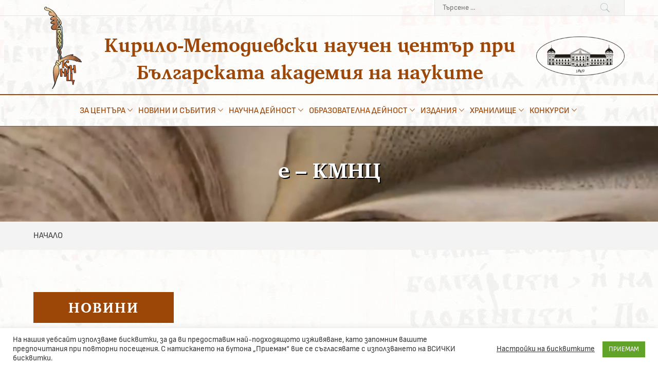

--- FILE ---
content_type: text/html; charset=UTF-8
request_url: https://www.kmnc.bg/%D0%B5-%D0%BA%D0%BC%D0%BD%D1%86/
body_size: 22689
content:
<!DOCTYPE html>
<html lang="bg-BG">
<head>
    <meta charset="UTF-8">
    <meta name="viewport" content="width=device-width, initial-scale=1, user-scalable=no">
    <link rel="profile" href="http://gmpg.org/xfn/11">
    <link rel="pingback" href="https://www.kmnc.bg/xmlrpc.php">
    <title>е &#8211; КМНЦ &#8211; Кирило-Методиевски научен център при Българската академия на науките</title>
        <style type="text/css">
                                .inner-header-overlay,
                    .hero-slider.overlay .slide-item .bg-image:before {
                        background: #042738;
                        filter: alpha(opacity=65);
                        opacity: 0.65;
                    }
                    </style>

    <meta name='robots' content='max-image-preview:large' />
<link rel='dns-prefetch' href='//cdn.thememattic.com' />
<link rel='dns-prefetch' href='//fonts.googleapis.com' />
<link rel="alternate" type="application/rss+xml" title="Кирило-Методиевски научен център при Българската академия на науките &raquo; Поток" href="https://www.kmnc.bg/feed/" />
<link rel="alternate" type="application/rss+xml" title="Кирило-Методиевски научен център при Българската академия на науките &raquo; поток за коментари" href="https://www.kmnc.bg/comments/feed/" />
<script type="text/javascript" id="wpp-js" src="https://www.kmnc.bg/wp-content/plugins/wordpress-popular-posts/assets/js/wpp.min.js?ver=7.3.6" data-sampling="0" data-sampling-rate="100" data-api-url="https://www.kmnc.bg/wp-json/wordpress-popular-posts" data-post-id="348" data-token="f96990d0c6" data-lang="bg" data-debug="0"></script>
<link rel="alternate" title="oEmbed (JSON)" type="application/json+oembed" href="https://www.kmnc.bg/wp-json/oembed/1.0/embed?url=https%3A%2F%2Fwww.kmnc.bg%2F%25d0%25b5-%25d0%25ba%25d0%25bc%25d0%25bd%25d1%2586%2F&#038;lang=bg" />
<link rel="alternate" title="oEmbed (XML)" type="text/xml+oembed" href="https://www.kmnc.bg/wp-json/oembed/1.0/embed?url=https%3A%2F%2Fwww.kmnc.bg%2F%25d0%25b5-%25d0%25ba%25d0%25bc%25d0%25bd%25d1%2586%2F&#038;format=xml&#038;lang=bg" />
<style id='wp-img-auto-sizes-contain-inline-css' type='text/css'>
img:is([sizes=auto i],[sizes^="auto," i]){contain-intrinsic-size:3000px 1500px}
/*# sourceURL=wp-img-auto-sizes-contain-inline-css */
</style>
<style id='cf-frontend-style-inline-css' type='text/css'>
@font-face {
	font-family: 'Sofia Sans';
	font-style: normal;
	font-weight: 400;
	src: url('https://www.kmnc.bg/wp-content/uploads/2024/12/SofiaSans-Regular.otf') format('OpenType');
}
@font-face {
	font-family: 'Sofia Sans';
	font-style: italic;
	font-weight: 400;
	src: url('https://www.kmnc.bg/wp-content/uploads/2024/12/SofiaSans-Italic.otf') format('OpenType');
}
@font-face {
	font-family: 'Sofia Sans';
	font-style: normal;
	font-weight: 700;
	src: url('https://www.kmnc.bg/wp-content/uploads/2024/12/SofiaSans-Bold.otf') format('OpenType');
}
@font-face {
	font-family: 'Sofia Sans';
	font-style: italic;
	font-weight: 700;
	src: url('https://www.kmnc.bg/wp-content/uploads/2024/12/SofiaSans-BoldItalic.otf') format('OpenType');
}
@font-face {
	font-family: 'Sofia Sans Medium';
	font-style: normal;
	font-weight: 400;
	src: url('https://www.kmnc.bg/wp-content/uploads/2024/12/SofiaSans-Medium.otf') format('OpenType');
}
@font-face {
	font-family: 'Sofia Sans Medium';
	font-style: italic;
	font-weight: 400;
	src: url('https://www.kmnc.bg/wp-content/uploads/2024/12/SofiaSans-MediumItalic.otf') format('OpenType');
}
@font-face {
	font-family: 'Veleka';
	font-style: normal;
	font-weight: 400;
	src: url('https://www.kmnc.bg/wp-content/uploads/2024/12/Veleka-Regular.otf') format('OpenType');
}
@font-face {
	font-family: 'Veleka';
	font-style: italic;
	font-weight: 400;
	src: url('https://www.kmnc.bg/wp-content/uploads/2024/12/Veleka-Italic.otf') format('OpenType');
}
@font-face {
	font-family: 'Veleka';
	font-style: normal;
	font-weight: 700;
	src: url('https://www.kmnc.bg/wp-content/uploads/2024/12/Veleka-Bold.otf') format('OpenType');
}
@font-face {
	font-family: 'Veleka';
	font-style: italic;
	font-weight: 700;
	src: url('https://www.kmnc.bg/wp-content/uploads/2024/12/Veleka-BoldItalic.otf') format('OpenType');
}
@font-face {
	font-family: 'CyrillicaOchrid10U';
	font-weight: 100;
	font-display: auto;
	src: url('https://www.kmnc.bg/wp-content/uploads/2022/10/OC10U-2.ttf') format('truetype');
}
@font-face {
	font-family: 'CyrillicaBulgarian10U';
	font-weight: 100;
	font-display: auto;
	src: url('https://www.kmnc.bg/wp-content/uploads/2022/10/CB10_0.ttf') format('truetype');
}
/*# sourceURL=cf-frontend-style-inline-css */
</style>
<style id='wp-emoji-styles-inline-css' type='text/css'>

	img.wp-smiley, img.emoji {
		display: inline !important;
		border: none !important;
		box-shadow: none !important;
		height: 1em !important;
		width: 1em !important;
		margin: 0 0.07em !important;
		vertical-align: -0.1em !important;
		background: none !important;
		padding: 0 !important;
	}
/*# sourceURL=wp-emoji-styles-inline-css */
</style>
<link rel='stylesheet' id='wp-block-library-css' href='https://www.kmnc.bg/wp-includes/css/dist/block-library/style.min.css?ver=6.9' type='text/css' media='all' />
<style id='classic-theme-styles-inline-css' type='text/css'>
/*! This file is auto-generated */
.wp-block-button__link{color:#fff;background-color:#32373c;border-radius:9999px;box-shadow:none;text-decoration:none;padding:calc(.667em + 2px) calc(1.333em + 2px);font-size:1.125em}.wp-block-file__button{background:#32373c;color:#fff;text-decoration:none}
/*# sourceURL=/wp-includes/css/classic-themes.min.css */
</style>
<style id='pdfemb-pdf-embedder-viewer-style-inline-css' type='text/css'>
.wp-block-pdfemb-pdf-embedder-viewer{max-width:none}

/*# sourceURL=https://www.kmnc.bg/wp-content/plugins/pdf-embedder/block/build/style-index.css */
</style>
<link rel='stylesheet' id='pl-block-style-css-css' href='https://www.kmnc.bg/wp-content/plugins/post-layouts/dist/blocks.style.build.css?ver=1746450472' type='text/css' media='all' />
<link rel='stylesheet' id='pl-block-fontawesome-css' href='https://www.kmnc.bg/wp-content/plugins/post-layouts/dist/assets/fontawesome/css/all.css?ver=1746450472' type='text/css' media='all' />
<style id='global-styles-inline-css' type='text/css'>
:root{--wp--preset--aspect-ratio--square: 1;--wp--preset--aspect-ratio--4-3: 4/3;--wp--preset--aspect-ratio--3-4: 3/4;--wp--preset--aspect-ratio--3-2: 3/2;--wp--preset--aspect-ratio--2-3: 2/3;--wp--preset--aspect-ratio--16-9: 16/9;--wp--preset--aspect-ratio--9-16: 9/16;--wp--preset--color--black: #000000;--wp--preset--color--cyan-bluish-gray: #abb8c3;--wp--preset--color--white: #ffffff;--wp--preset--color--pale-pink: #f78da7;--wp--preset--color--vivid-red: #cf2e2e;--wp--preset--color--luminous-vivid-orange: #ff6900;--wp--preset--color--luminous-vivid-amber: #fcb900;--wp--preset--color--light-green-cyan: #7bdcb5;--wp--preset--color--vivid-green-cyan: #00d084;--wp--preset--color--pale-cyan-blue: #8ed1fc;--wp--preset--color--vivid-cyan-blue: #0693e3;--wp--preset--color--vivid-purple: #9b51e0;--wp--preset--gradient--vivid-cyan-blue-to-vivid-purple: linear-gradient(135deg,rgb(6,147,227) 0%,rgb(155,81,224) 100%);--wp--preset--gradient--light-green-cyan-to-vivid-green-cyan: linear-gradient(135deg,rgb(122,220,180) 0%,rgb(0,208,130) 100%);--wp--preset--gradient--luminous-vivid-amber-to-luminous-vivid-orange: linear-gradient(135deg,rgb(252,185,0) 0%,rgb(255,105,0) 100%);--wp--preset--gradient--luminous-vivid-orange-to-vivid-red: linear-gradient(135deg,rgb(255,105,0) 0%,rgb(207,46,46) 100%);--wp--preset--gradient--very-light-gray-to-cyan-bluish-gray: linear-gradient(135deg,rgb(238,238,238) 0%,rgb(169,184,195) 100%);--wp--preset--gradient--cool-to-warm-spectrum: linear-gradient(135deg,rgb(74,234,220) 0%,rgb(151,120,209) 20%,rgb(207,42,186) 40%,rgb(238,44,130) 60%,rgb(251,105,98) 80%,rgb(254,248,76) 100%);--wp--preset--gradient--blush-light-purple: linear-gradient(135deg,rgb(255,206,236) 0%,rgb(152,150,240) 100%);--wp--preset--gradient--blush-bordeaux: linear-gradient(135deg,rgb(254,205,165) 0%,rgb(254,45,45) 50%,rgb(107,0,62) 100%);--wp--preset--gradient--luminous-dusk: linear-gradient(135deg,rgb(255,203,112) 0%,rgb(199,81,192) 50%,rgb(65,88,208) 100%);--wp--preset--gradient--pale-ocean: linear-gradient(135deg,rgb(255,245,203) 0%,rgb(182,227,212) 50%,rgb(51,167,181) 100%);--wp--preset--gradient--electric-grass: linear-gradient(135deg,rgb(202,248,128) 0%,rgb(113,206,126) 100%);--wp--preset--gradient--midnight: linear-gradient(135deg,rgb(2,3,129) 0%,rgb(40,116,252) 100%);--wp--preset--font-size--small: 13px;--wp--preset--font-size--medium: 20px;--wp--preset--font-size--large: 36px;--wp--preset--font-size--x-large: 42px;--wp--preset--spacing--20: 0.44rem;--wp--preset--spacing--30: 0.67rem;--wp--preset--spacing--40: 1rem;--wp--preset--spacing--50: 1.5rem;--wp--preset--spacing--60: 2.25rem;--wp--preset--spacing--70: 3.38rem;--wp--preset--spacing--80: 5.06rem;--wp--preset--shadow--natural: 6px 6px 9px rgba(0, 0, 0, 0.2);--wp--preset--shadow--deep: 12px 12px 50px rgba(0, 0, 0, 0.4);--wp--preset--shadow--sharp: 6px 6px 0px rgba(0, 0, 0, 0.2);--wp--preset--shadow--outlined: 6px 6px 0px -3px rgb(255, 255, 255), 6px 6px rgb(0, 0, 0);--wp--preset--shadow--crisp: 6px 6px 0px rgb(0, 0, 0);}:where(.is-layout-flex){gap: 0.5em;}:where(.is-layout-grid){gap: 0.5em;}body .is-layout-flex{display: flex;}.is-layout-flex{flex-wrap: wrap;align-items: center;}.is-layout-flex > :is(*, div){margin: 0;}body .is-layout-grid{display: grid;}.is-layout-grid > :is(*, div){margin: 0;}:where(.wp-block-columns.is-layout-flex){gap: 2em;}:where(.wp-block-columns.is-layout-grid){gap: 2em;}:where(.wp-block-post-template.is-layout-flex){gap: 1.25em;}:where(.wp-block-post-template.is-layout-grid){gap: 1.25em;}.has-black-color{color: var(--wp--preset--color--black) !important;}.has-cyan-bluish-gray-color{color: var(--wp--preset--color--cyan-bluish-gray) !important;}.has-white-color{color: var(--wp--preset--color--white) !important;}.has-pale-pink-color{color: var(--wp--preset--color--pale-pink) !important;}.has-vivid-red-color{color: var(--wp--preset--color--vivid-red) !important;}.has-luminous-vivid-orange-color{color: var(--wp--preset--color--luminous-vivid-orange) !important;}.has-luminous-vivid-amber-color{color: var(--wp--preset--color--luminous-vivid-amber) !important;}.has-light-green-cyan-color{color: var(--wp--preset--color--light-green-cyan) !important;}.has-vivid-green-cyan-color{color: var(--wp--preset--color--vivid-green-cyan) !important;}.has-pale-cyan-blue-color{color: var(--wp--preset--color--pale-cyan-blue) !important;}.has-vivid-cyan-blue-color{color: var(--wp--preset--color--vivid-cyan-blue) !important;}.has-vivid-purple-color{color: var(--wp--preset--color--vivid-purple) !important;}.has-black-background-color{background-color: var(--wp--preset--color--black) !important;}.has-cyan-bluish-gray-background-color{background-color: var(--wp--preset--color--cyan-bluish-gray) !important;}.has-white-background-color{background-color: var(--wp--preset--color--white) !important;}.has-pale-pink-background-color{background-color: var(--wp--preset--color--pale-pink) !important;}.has-vivid-red-background-color{background-color: var(--wp--preset--color--vivid-red) !important;}.has-luminous-vivid-orange-background-color{background-color: var(--wp--preset--color--luminous-vivid-orange) !important;}.has-luminous-vivid-amber-background-color{background-color: var(--wp--preset--color--luminous-vivid-amber) !important;}.has-light-green-cyan-background-color{background-color: var(--wp--preset--color--light-green-cyan) !important;}.has-vivid-green-cyan-background-color{background-color: var(--wp--preset--color--vivid-green-cyan) !important;}.has-pale-cyan-blue-background-color{background-color: var(--wp--preset--color--pale-cyan-blue) !important;}.has-vivid-cyan-blue-background-color{background-color: var(--wp--preset--color--vivid-cyan-blue) !important;}.has-vivid-purple-background-color{background-color: var(--wp--preset--color--vivid-purple) !important;}.has-black-border-color{border-color: var(--wp--preset--color--black) !important;}.has-cyan-bluish-gray-border-color{border-color: var(--wp--preset--color--cyan-bluish-gray) !important;}.has-white-border-color{border-color: var(--wp--preset--color--white) !important;}.has-pale-pink-border-color{border-color: var(--wp--preset--color--pale-pink) !important;}.has-vivid-red-border-color{border-color: var(--wp--preset--color--vivid-red) !important;}.has-luminous-vivid-orange-border-color{border-color: var(--wp--preset--color--luminous-vivid-orange) !important;}.has-luminous-vivid-amber-border-color{border-color: var(--wp--preset--color--luminous-vivid-amber) !important;}.has-light-green-cyan-border-color{border-color: var(--wp--preset--color--light-green-cyan) !important;}.has-vivid-green-cyan-border-color{border-color: var(--wp--preset--color--vivid-green-cyan) !important;}.has-pale-cyan-blue-border-color{border-color: var(--wp--preset--color--pale-cyan-blue) !important;}.has-vivid-cyan-blue-border-color{border-color: var(--wp--preset--color--vivid-cyan-blue) !important;}.has-vivid-purple-border-color{border-color: var(--wp--preset--color--vivid-purple) !important;}.has-vivid-cyan-blue-to-vivid-purple-gradient-background{background: var(--wp--preset--gradient--vivid-cyan-blue-to-vivid-purple) !important;}.has-light-green-cyan-to-vivid-green-cyan-gradient-background{background: var(--wp--preset--gradient--light-green-cyan-to-vivid-green-cyan) !important;}.has-luminous-vivid-amber-to-luminous-vivid-orange-gradient-background{background: var(--wp--preset--gradient--luminous-vivid-amber-to-luminous-vivid-orange) !important;}.has-luminous-vivid-orange-to-vivid-red-gradient-background{background: var(--wp--preset--gradient--luminous-vivid-orange-to-vivid-red) !important;}.has-very-light-gray-to-cyan-bluish-gray-gradient-background{background: var(--wp--preset--gradient--very-light-gray-to-cyan-bluish-gray) !important;}.has-cool-to-warm-spectrum-gradient-background{background: var(--wp--preset--gradient--cool-to-warm-spectrum) !important;}.has-blush-light-purple-gradient-background{background: var(--wp--preset--gradient--blush-light-purple) !important;}.has-blush-bordeaux-gradient-background{background: var(--wp--preset--gradient--blush-bordeaux) !important;}.has-luminous-dusk-gradient-background{background: var(--wp--preset--gradient--luminous-dusk) !important;}.has-pale-ocean-gradient-background{background: var(--wp--preset--gradient--pale-ocean) !important;}.has-electric-grass-gradient-background{background: var(--wp--preset--gradient--electric-grass) !important;}.has-midnight-gradient-background{background: var(--wp--preset--gradient--midnight) !important;}.has-small-font-size{font-size: var(--wp--preset--font-size--small) !important;}.has-medium-font-size{font-size: var(--wp--preset--font-size--medium) !important;}.has-large-font-size{font-size: var(--wp--preset--font-size--large) !important;}.has-x-large-font-size{font-size: var(--wp--preset--font-size--x-large) !important;}
:where(.wp-block-post-template.is-layout-flex){gap: 1.25em;}:where(.wp-block-post-template.is-layout-grid){gap: 1.25em;}
:where(.wp-block-term-template.is-layout-flex){gap: 1.25em;}:where(.wp-block-term-template.is-layout-grid){gap: 1.25em;}
:where(.wp-block-columns.is-layout-flex){gap: 2em;}:where(.wp-block-columns.is-layout-grid){gap: 2em;}
:root :where(.wp-block-pullquote){font-size: 1.5em;line-height: 1.6;}
/*# sourceURL=global-styles-inline-css */
</style>
<link rel='stylesheet' id='cookie-law-info-css' href='https://www.kmnc.bg/wp-content/plugins/cookie-law-info/legacy/public/css/cookie-law-info-public.css?ver=3.3.9.1' type='text/css' media='all' />
<link rel='stylesheet' id='cookie-law-info-gdpr-css' href='https://www.kmnc.bg/wp-content/plugins/cookie-law-info/legacy/public/css/cookie-law-info-gdpr.css?ver=3.3.9.1' type='text/css' media='all' />
<link rel='stylesheet' id='niche-frame-css' href='https://www.kmnc.bg/wp-content/plugins/primary-addon-for-elementor/assets/css/niche-frame.css?ver=1.2' type='text/css' media='all' />
<link rel='stylesheet' id='font-awesome-css' href='https://www.kmnc.bg/wp-content/plugins/elementor/assets/lib/font-awesome/css/font-awesome.min.css?ver=4.7.0' type='text/css' media='all' />
<link rel='stylesheet' id='animate-css' href='https://www.kmnc.bg/wp-content/plugins/primary-addon-for-elementor/assets/css/animate.min.css?ver=3.7.2' type='text/css' media='all' />
<link rel='stylesheet' id='themify-icons-css' href='https://www.kmnc.bg/wp-content/plugins/primary-addon-for-elementor/assets/css/themify-icons.min.css?ver=1.0.0' type='text/css' media='all' />
<link rel='stylesheet' id='linea-css' href='https://www.kmnc.bg/wp-content/plugins/primary-addon-for-elementor/assets/css/linea.min.css?ver=1.0.0' type='text/css' media='all' />
<link rel='stylesheet' id='hover-css' href='https://www.kmnc.bg/wp-content/plugins/primary-addon-for-elementor/assets/css/hover-min.css?ver=2.3.2' type='text/css' media='all' />
<link rel='stylesheet' id='icofont-css' href='https://www.kmnc.bg/wp-content/plugins/primary-addon-for-elementor/assets/css/icofont.min.css?ver=1.0.1' type='text/css' media='all' />
<link rel='stylesheet' id='magnific-popup-css' href='https://www.kmnc.bg/wp-content/plugins/primary-addon-for-elementor/assets/css/magnific-popup.min.css?ver=1.0' type='text/css' media='all' />
<link rel='stylesheet' id='flickity-css' href='https://www.kmnc.bg/wp-content/plugins/primary-addon-for-elementor/assets/css/flickity.min.css?ver=2.2.1' type='text/css' media='all' />
<link rel='stylesheet' id='owl-carousel-css' href='https://www.kmnc.bg/wp-content/plugins/primary-addon-for-elementor/assets/css/owl.carousel.min.css?ver=2.3.4' type='text/css' media='all' />
<link rel='stylesheet' id='juxtapose-css' href='https://www.kmnc.bg/wp-content/plugins/primary-addon-for-elementor/assets/css/juxtapose.css?ver=1.2.1' type='text/css' media='all' />
<link rel='stylesheet' id='prim-styles-css' href='https://www.kmnc.bg/wp-content/plugins/primary-addon-for-elementor/assets/css/styles.css?ver=1.2' type='text/css' media='all' />
<link rel='stylesheet' id='prim-responsive-css' href='https://www.kmnc.bg/wp-content/plugins/primary-addon-for-elementor/assets/css/responsive.css?ver=1.2' type='text/css' media='all' />
<link rel='stylesheet' id='widgetopts-styles-css' href='https://www.kmnc.bg/wp-content/plugins/widget-options/assets/css/widget-options.css?ver=4.1.3' type='text/css' media='all' />
<link rel='stylesheet' id='wordpress-popular-posts-css-css' href='https://www.kmnc.bg/wp-content/plugins/wordpress-popular-posts/assets/css/wpp.css?ver=7.3.6' type='text/css' media='all' />
<link rel='stylesheet' id='jquery-slick-css' href='https://www.kmnc.bg/wp-content/themes/perfect-magazine/assets/libraries/slick/css/slick.min.css?ver=6.9' type='text/css' media='all' />
<link rel='stylesheet' id='ionicons-css' href='https://www.kmnc.bg/wp-content/themes/perfect-magazine/assets/libraries/ionicons/css/ionicons.min.css?ver=6.9' type='text/css' media='all' />
<link rel='stylesheet' id='bootstrap-css' href='https://www.kmnc.bg/wp-content/themes/perfect-magazine/assets/libraries/bootstrap/css/bootstrap.min.css?ver=6.9' type='text/css' media='all' />
<link rel='stylesheet' id='perfect-magazine-style-css' href='https://www.kmnc.bg/wp-content/themes/perfect-magazine/style.css?ver=6.9' type='text/css' media='all' />
<link rel='stylesheet' id='perfect-magazine-google-fonts-css' href='//fonts.googleapis.com/css?family=Source%20Sans%20Pro:400,400i,600,600i|Playfair%20Display:400,400i,700,700i&#038;subset=latin,latin-ext' type='text/css' media='all' />
<link rel='stylesheet' id='dashicons-css' href='https://www.kmnc.bg/wp-includes/css/dashicons.min.css?ver=6.9' type='text/css' media='all' />
<link rel='stylesheet' id='um_modal-css' href='https://www.kmnc.bg/wp-content/plugins/ultimate-member/assets/css/um-modal.min.css?ver=2.11.1' type='text/css' media='all' />
<link rel='stylesheet' id='um_ui-css' href='https://www.kmnc.bg/wp-content/plugins/ultimate-member/assets/libs/jquery-ui/jquery-ui.min.css?ver=1.13.2' type='text/css' media='all' />
<link rel='stylesheet' id='um_tipsy-css' href='https://www.kmnc.bg/wp-content/plugins/ultimate-member/assets/libs/tipsy/tipsy.min.css?ver=1.0.0a' type='text/css' media='all' />
<link rel='stylesheet' id='um_raty-css' href='https://www.kmnc.bg/wp-content/plugins/ultimate-member/assets/libs/raty/um-raty.min.css?ver=2.6.0' type='text/css' media='all' />
<link rel='stylesheet' id='select2-css' href='https://www.kmnc.bg/wp-content/plugins/ultimate-member/assets/libs/select2/select2.min.css?ver=4.0.13' type='text/css' media='all' />
<link rel='stylesheet' id='um_fileupload-css' href='https://www.kmnc.bg/wp-content/plugins/ultimate-member/assets/css/um-fileupload.min.css?ver=2.11.1' type='text/css' media='all' />
<link rel='stylesheet' id='um_confirm-css' href='https://www.kmnc.bg/wp-content/plugins/ultimate-member/assets/libs/um-confirm/um-confirm.min.css?ver=1.0' type='text/css' media='all' />
<link rel='stylesheet' id='um_datetime-css' href='https://www.kmnc.bg/wp-content/plugins/ultimate-member/assets/libs/pickadate/default.min.css?ver=3.6.2' type='text/css' media='all' />
<link rel='stylesheet' id='um_datetime_date-css' href='https://www.kmnc.bg/wp-content/plugins/ultimate-member/assets/libs/pickadate/default.date.min.css?ver=3.6.2' type='text/css' media='all' />
<link rel='stylesheet' id='um_datetime_time-css' href='https://www.kmnc.bg/wp-content/plugins/ultimate-member/assets/libs/pickadate/default.time.min.css?ver=3.6.2' type='text/css' media='all' />
<link rel='stylesheet' id='um_fonticons_ii-css' href='https://www.kmnc.bg/wp-content/plugins/ultimate-member/assets/libs/legacy/fonticons/fonticons-ii.min.css?ver=2.11.1' type='text/css' media='all' />
<link rel='stylesheet' id='um_fonticons_fa-css' href='https://www.kmnc.bg/wp-content/plugins/ultimate-member/assets/libs/legacy/fonticons/fonticons-fa.min.css?ver=2.11.1' type='text/css' media='all' />
<link rel='stylesheet' id='um_fontawesome-css' href='https://www.kmnc.bg/wp-content/plugins/ultimate-member/assets/css/um-fontawesome.min.css?ver=6.5.2' type='text/css' media='all' />
<link rel='stylesheet' id='um_common-css' href='https://www.kmnc.bg/wp-content/plugins/ultimate-member/assets/css/common.min.css?ver=2.11.1' type='text/css' media='all' />
<link rel='stylesheet' id='um_responsive-css' href='https://www.kmnc.bg/wp-content/plugins/ultimate-member/assets/css/um-responsive.min.css?ver=2.11.1' type='text/css' media='all' />
<link rel='stylesheet' id='um_styles-css' href='https://www.kmnc.bg/wp-content/plugins/ultimate-member/assets/css/um-styles.min.css?ver=2.11.1' type='text/css' media='all' />
<link rel='stylesheet' id='um_crop-css' href='https://www.kmnc.bg/wp-content/plugins/ultimate-member/assets/libs/cropper/cropper.min.css?ver=1.6.1' type='text/css' media='all' />
<link rel='stylesheet' id='um_profile-css' href='https://www.kmnc.bg/wp-content/plugins/ultimate-member/assets/css/um-profile.min.css?ver=2.11.1' type='text/css' media='all' />
<link rel='stylesheet' id='um_account-css' href='https://www.kmnc.bg/wp-content/plugins/ultimate-member/assets/css/um-account.min.css?ver=2.11.1' type='text/css' media='all' />
<link rel='stylesheet' id='um_misc-css' href='https://www.kmnc.bg/wp-content/plugins/ultimate-member/assets/css/um-misc.min.css?ver=2.11.1' type='text/css' media='all' />
<link rel='stylesheet' id='um_default_css-css' href='https://www.kmnc.bg/wp-content/plugins/ultimate-member/assets/css/um-old-default.min.css?ver=2.11.1' type='text/css' media='all' />
<script type="text/javascript" src="https://www.kmnc.bg/wp-includes/js/jquery/jquery.min.js?ver=3.7.1" id="jquery-core-js"></script>
<script type="text/javascript" src="https://www.kmnc.bg/wp-includes/js/jquery/jquery-migrate.min.js?ver=3.4.1" id="jquery-migrate-js"></script>
<script type="text/javascript" id="cookie-law-info-js-extra">
/* <![CDATA[ */
var Cli_Data = {"nn_cookie_ids":[],"cookielist":[],"non_necessary_cookies":[],"ccpaEnabled":"","ccpaRegionBased":"","ccpaBarEnabled":"","strictlyEnabled":["necessary","obligatoire"],"ccpaType":"gdpr","js_blocking":"1","custom_integration":"","triggerDomRefresh":"","secure_cookies":""};
var cli_cookiebar_settings = {"animate_speed_hide":"500","animate_speed_show":"500","background":"#FFF","border":"#b1a6a6c2","border_on":"","button_1_button_colour":"#61a229","button_1_button_hover":"#4e8221","button_1_link_colour":"#fff","button_1_as_button":"1","button_1_new_win":"","button_2_button_colour":"#333","button_2_button_hover":"#292929","button_2_link_colour":"#444","button_2_as_button":"","button_2_hidebar":"","button_3_button_colour":"#3566bb","button_3_button_hover":"#2a5296","button_3_link_colour":"#fff","button_3_as_button":"1","button_3_new_win":"","button_4_button_colour":"#000","button_4_button_hover":"#000000","button_4_link_colour":"#333333","button_4_as_button":"","button_7_button_colour":"#61a229","button_7_button_hover":"#4e8221","button_7_link_colour":"#fff","button_7_as_button":"1","button_7_new_win":"","font_family":"inherit","header_fix":"","notify_animate_hide":"1","notify_animate_show":"","notify_div_id":"#cookie-law-info-bar","notify_position_horizontal":"right","notify_position_vertical":"bottom","scroll_close":"","scroll_close_reload":"","accept_close_reload":"","reject_close_reload":"","showagain_tab":"","showagain_background":"#fff","showagain_border":"#000","showagain_div_id":"#cookie-law-info-again","showagain_x_position":"100px","text":"#333333","show_once_yn":"","show_once":"10000","logging_on":"","as_popup":"","popup_overlay":"1","bar_heading_text":"","cookie_bar_as":"banner","popup_showagain_position":"bottom-right","widget_position":"left"};
var log_object = {"ajax_url":"https://www.kmnc.bg/wp-admin/admin-ajax.php"};
//# sourceURL=cookie-law-info-js-extra
/* ]]> */
</script>
<script type="text/javascript" src="https://www.kmnc.bg/wp-content/plugins/cookie-law-info/legacy/public/js/cookie-law-info-public.js?ver=3.3.9.1" id="cookie-law-info-js"></script>
<script type="text/javascript" src="https://www.kmnc.bg/wp-content/plugins/ultimate-member/assets/js/um-gdpr.min.js?ver=2.11.1" id="um-gdpr-js"></script>
<link rel="https://api.w.org/" href="https://www.kmnc.bg/wp-json/" /><link rel="alternate" title="JSON" type="application/json" href="https://www.kmnc.bg/wp-json/wp/v2/pages/348" /><link rel="EditURI" type="application/rsd+xml" title="RSD" href="https://www.kmnc.bg/xmlrpc.php?rsd" />
<meta name="generator" content="WordPress 6.9" />
<link rel="canonical" href="https://www.kmnc.bg/%d0%b5-%d0%ba%d0%bc%d0%bd%d1%86/" />
<link rel='shortlink' href='https://www.kmnc.bg/?p=348' />
<style id="essential-blocks-global-styles">
            :root {
                --eb-global-primary-color: #101828;
--eb-global-secondary-color: #475467;
--eb-global-tertiary-color: #98A2B3;
--eb-global-text-color: #475467;
--eb-global-heading-color: #1D2939;
--eb-global-link-color: #444CE7;
--eb-global-background-color: #F9FAFB;
--eb-global-button-text-color: #FFFFFF;
--eb-global-button-background-color: #101828;
--eb-gradient-primary-color: linear-gradient(90deg, hsla(259, 84%, 78%, 1) 0%, hsla(206, 67%, 75%, 1) 100%);
--eb-gradient-secondary-color: linear-gradient(90deg, hsla(18, 76%, 85%, 1) 0%, hsla(203, 69%, 84%, 1) 100%);
--eb-gradient-tertiary-color: linear-gradient(90deg, hsla(248, 21%, 15%, 1) 0%, hsla(250, 14%, 61%, 1) 100%);
--eb-gradient-background-color: linear-gradient(90deg, rgb(250, 250, 250) 0%, rgb(233, 233, 233) 49%, rgb(244, 243, 243) 100%);

                --eb-tablet-breakpoint: 1024px;
--eb-mobile-breakpoint: 767px;

            }
            
            
        </style>            <style id="wpp-loading-animation-styles">@-webkit-keyframes bgslide{from{background-position-x:0}to{background-position-x:-200%}}@keyframes bgslide{from{background-position-x:0}to{background-position-x:-200%}}.wpp-widget-block-placeholder,.wpp-shortcode-placeholder{margin:0 auto;width:60px;height:3px;background:#dd3737;background:linear-gradient(90deg,#dd3737 0%,#571313 10%,#dd3737 100%);background-size:200% auto;border-radius:3px;-webkit-animation:bgslide 1s infinite linear;animation:bgslide 1s infinite linear}</style>
            <!-- Analytics by WP Statistics - https://wp-statistics.com -->
<meta name="generator" content="Elementor 3.34.1; features: additional_custom_breakpoints; settings: css_print_method-external, google_font-enabled, font_display-auto">

<!-- Dynamic Widgets by QURL loaded - http://www.dynamic-widgets.com //-->
			<style>
				.e-con.e-parent:nth-of-type(n+4):not(.e-lazyloaded):not(.e-no-lazyload),
				.e-con.e-parent:nth-of-type(n+4):not(.e-lazyloaded):not(.e-no-lazyload) * {
					background-image: none !important;
				}
				@media screen and (max-height: 1024px) {
					.e-con.e-parent:nth-of-type(n+3):not(.e-lazyloaded):not(.e-no-lazyload),
					.e-con.e-parent:nth-of-type(n+3):not(.e-lazyloaded):not(.e-no-lazyload) * {
						background-image: none !important;
					}
				}
				@media screen and (max-height: 640px) {
					.e-con.e-parent:nth-of-type(n+2):not(.e-lazyloaded):not(.e-no-lazyload),
					.e-con.e-parent:nth-of-type(n+2):not(.e-lazyloaded):not(.e-no-lazyload) * {
						background-image: none !important;
					}
				}
			</style>
			<style type="text/css" id="custom-background-css">
body.custom-background { background-image: url("https://www.kmnc.bg/wp-content/uploads/2021/03/bg-2.jpg"); background-position: center bottom; background-size: auto; background-repeat: repeat; background-attachment: scroll; }
</style>
	<link rel="icon" href="https://www.kmnc.bg/wp-content/uploads/2020/09/favicon.png" sizes="32x32" />
<link rel="icon" href="https://www.kmnc.bg/wp-content/uploads/2020/09/favicon.png" sizes="192x192" />
<link rel="apple-touch-icon" href="https://www.kmnc.bg/wp-content/uploads/2020/09/favicon.png" />
<meta name="msapplication-TileImage" content="https://www.kmnc.bg/wp-content/uploads/2020/09/favicon.png" />
		<style type="text/css" id="wp-custom-css">
			@media only screen and (min-width: 992px){
#primary {
    width: 75%;
}	
#secondary {
    width: 25%;
}
}

#secondary {
    padding-top: 2rem;
}

.inner-banner {
    padding: 32px 0 32px 0;
}

a {
    color: #9c4707;
}

a:active, a:visited {
    color: #a66034;
}
.primary-bgcolor {
    background-color: #9c4707;
}
.secondary-bgcolor, .categories-list > a, .widget.perfect_magazine_social_widget .social-widget-menu ul a:hover, .widget.perfect_magazine_social_widget .social-widget-menu ul a:focus, .footer-bottom .social-icons ul li:hover a:after, .footer-bottom .social-icons ul li:hover a:after, .widget.perfect_magazine_widget_tabbed ul.nav-tabs li:hover a, .widget.perfect_magazine_widget_tabbed ul.nav-tabs li:hover a, .widget.perfect_magazine_widget_tabbed .nav-tabs > li.active > a, .widget.perfect_magazine_widget_tabbed .nav-tabs > li.active > a:focus, .widget.perfect_magazine_widget_tabbed .nav-tabs > li.active > a:hover .widget.perfect_magazine_widget_tabbed .site-footer .widget ul li, .widget .social-widget-menu ul li a, .main-navigation .menu > ul > li.current-menu-item > a:after, .main-navigation .menu > ul > li:hover > a:after, .main-navigation .menu > ul > li:focus > a:after, .author-info .author-social > a, .search-form .search-submit, .ball span, .entry-meta.entry-meta-bg span.post-category-label a:hover, .entry-meta.entry-meta-bg span.post-category-label a:focus {
    background: #9c4707;
}
.social-icons ul { float: right} 
.top-bar .social-icons ul li:hover a:after,
.top-bar .social-icons ul li:focus a:after,
.main-navigation .sub-menu > li:hover > a,
.main-navigation .sub-menu > li:focus > a {
    background-color: transparent;
}
.top-bar .social-icons {display: none;}

.post-navigation .nav-previous:hover, .post-navigation .nav-previous:focus,
.post-navigation .nav-next:hover, .post-navigation .nav-next:focus {
    background-color: #9c4707;
}

/* Social widget */

.widget .social-widget-menu ul a:before { background: transparent;}
.site-footer .widget .social-widget-menu ul li { margin-right:0;}
.widget .social-widget-menu ul li a span { display: none;}

.social-icons ul a[href*="repo.kmnc.bg"]:after,
.widget .social-widget-menu ul .social-icons ul a[href*="repo.kmnc.bg"]:after,
.widget .social-widget-menu ul a[href*="repo.kmnc.bg"]:before {
    content: url('/pics/icons/icon-kirilometodikon.png');     transform: scale(.30) translate(-40px, -40px);
}
.social-icons ul a[href*="lms.kmnc.bg"]:after,
.widget .social-widget-menu ul a[href*="lms.kmnc.bg"]:before {
    content: url('/pics/icons/icon-moodle.png');     transform: scale(.30) translate(-40px, -40px);
}

.social-icons ul a[href*="facebook.com"]:after,
.widget .social-widget-menu ul a[href*="facebook.com"]:before {
    content: url('/pics/icons/icon-fbook.png');     transform: scale(.30) translate(-40px, -40px);
}

.social-icons ul a[href*="youtube.com"]:after,
.widget .social-widget-menu ul a[href*="youtube.com"]:before {
    content: url('/pics/icons/icon-youtube.png');     transform: scale(.30) translate(-40px, -40px);
}
.social-icons ul a[href^="https://www.kmnc.bg"]:after,
.widget .social-widget-menu ul a[href^="https://www.kmnc.bg"]:before {
    content: url('/pics/icons/icon-bglang.png');     transform: scale(.25) translate(-40px, -40px);
}

.social-icons ul a[href^="https://kmnc.bg/en/home/"]:after,
.widget .social-widget-menu ul a[href="^https://kmnc.bg/en/home/"]:before { content: url('/pics/icons/icon-uklang.png');     transform: scale(.25) translate(-40px, -40px);
}

h3, h4 {
	line-height: 1.4rem;
}
.header-middle {
  padding: 30px 0px 10px 0px;
}

.custom-logo {
	max-height: 160px;
	width: auto;
}

.site--custom-logo {
	float: left;
	margin-top: -3rem;
  margin-bottom: 0;
	width:10%;
}
.site--name {
	float: left;
	width: 75%;
	text-align: center;
	padding: 0 1rem 0 0;
}
.site--secondary-logo {
	float: left;
	width: 15%;
	margin-top: -1rem;
}
.site--secondary-logo img {
	  width: 200px;
	  margin-top:1.6rem;
		height: auto;	
}
.custom-logo-ban {
	width: 169px;
	height: 164px;
	}

.site-branding .site-title {
	font-size: 38px; font-weight:700;
}
.site-branding .site-title a {
	color: #9c4707;
}
.search-form label .search-field {
	height: 30px;
}
.top-bar .icon-search .search-form:before {
	line-height: 30px;
	width: 75px;
}	
.top-bar .icon-search .search-form input {
	font-size: 14px;
	padding: 10px 80px 10px 15px;
}	
.navigation-area {border-top: 2px solid; border-color: #9c4707;}

.main-navigation .menu ul li a {
	font-family: 'Sofia Sans Medium', sans-serif;
    font-size: 16px;
	font-weight:400;
	color:#9c4707;
}
.main-navigation .menu ul li i {
	padding: 0 4px;}

.main-navigation .menu ul ul a:before {
	top: 20%;}

@media only screen and (max-width: 1200px){
	 .header-middle .container {
        width: 100%;
		}
	.site-branding .site-title {
		font-size: 32px;
	}
	.main-navigation .menu ul li a {
    font-size: 16px;
		color:#9c4707;
	}
	.top-bar .icon-search .search-form input {
	 padding: 5px 80px 5px 5px;
	}
	.search-form label .search-field {
    height: 30px;
}
	.top-bar .icon-search .search-form input[type="submit"] {
		    height: 30px;
	}
	.top-bar .icon-search .search-form:before {
		line-height: 32px;
	}
}
@media only screen and (max-width: 1024px){
	.header-middle .container {
		width: 100%;
	}
.site-branding .site-title {
	font-size: 28px;
}
.site--custom-logo {
	margin-top: -2rem;
}	
.site--name {
	padding: 0 1rem 0 1rem;
}
	.site--secondary-logo img{
    width: 110px;
    height: auto;	
	}

	.main-navigation .menu ul li a {
    font-size: 16x;
	}
.main-navigation ul#primary-menu li.menu-item a {
   padding: 0px 10px 0px 10px!important;
}
}

@media only screen and (max-width: 600px){
.site-branding .site-title {
	font-size: 20px;
	line-height:1.2rem
}
.site--name {
	padding: 1.2rem 0.4rem 0 0.4rem;
	width:61%;
	margin-top: -2rem;
}
	.site--custom-logo {
		margin-top: -1.6rem;
		width: 14%; 
	}
	.site--secondary-logo {
		width: 22%;
	}
	.site--secondary-logo img {
    width: 110px;
		height: auto;	
	}
}

.site-title a:active, .site-title a:visited {
    color: #9c4707;
}

.main-navigation .sub-menu > li:hover > a,
.main-navigation .sub-menu > li:focus > a {
	background-color: #9c4707;
}

.main-navigation .menu ul li a {
    letter-spacing: 0px;
}
.main-navigation ul#primary-menu li.menu-item a {
   padding: 0px 2px 0px 2px;
}
.main-navigation ul.sub-menu li.menu-item a {
    padding: 6px 30px 5px 30px!important;
	line-height:1.4rem;	
}
.elementor-heading-title {
font-family: 'Veleka', serif !important;
font-weight:600!important;
}

h2.elementor-heading-title {
font-size:2.8rem!important
}
.entry-header h1 {
 text-shadow: 2px 2px #000;
}

#secondary .widget-title {
    background: #9c4707;
    color: #fff;
}
.wpcf7 form {
   color: #fff;
	 text-shadow: 1px 1px #000;
}


.site-footer {
    background-color: #9c4707;
}

.site-footer a, .site-footer a:hover {
   color: #fff;
}
.site-footer .widget ul li {
    float: left;
	  margin-right: 1rem;
}

.site-footer .site-title a:active, .site-footer .site-title a:visited {
    color: #FFFFFF;
}
.footer-logo .site-title {
    font-size: 30px;
}

.footer-bottom {
    padding-top: 10px;
    padding-bottom: 40px;
}

.footer-bottom {display: none}

.tm-article-author {display: none}
.perfect_magazine_popular_post_widget .item-title {font-size: 18px; text-transform: none}

.perfect_magazine_popular_post_widget .article-item-image { margin-bottom: 0.6rem;}

body.category h1.entry-title {
	display: none;
}
body.category h1.entry-title span {
	display: default;
}
.page-inner-title .entry-header .taxonomy-description p {
    font-size: 56px;
    line-height: 1.2;
	  text-shadow: 2px 2px #000;
	  clear: both;
    font-weight: 700;
    font-family: 'Veleka', serif;
	  margin: 0.67em 0;
}

.cyrbul {
	font-family: 'CyrillicaBulgarian10U', serif	
}
.cyrochr {
	font-family: 'CyrillicaOchrid10U', serif	
}

a.carousel-slider__post-title h2 {font-size:1.2rem;font-weight: 400;}
.team-style-three .napae-mate-item .napae-image img {width: 100%; margin: auto!important;}

.carousel-slider__post-excerpt, .carousel-slider__post-author,.carousel-slider__post-meta { display:none; }
.grid-item-metadata { display:none}


/* Main slider */
.data-bg-slide { height: 500px; }

.bg-image, .data-bg {
    background-position: left top;
}

.article-item-image {
	padding:8px;
}
.mainbanner-jumbotron .slick-item, .tm-slider-widget .slick-item {background-color: transparent;}
.mainbanner-jumbotron .slick-item .data-bg-slide, .tm-slider-widget .slick-item .data-bg-slide {background-color: transparent;}
.mainbanner-jumbotron .slider-figcaption {padding:0; margin:auto; width:500px; display:none}

.slider-figcaption .slide-title {font-size: 18px; text-transform:uppercase;}
.slider-figcaption .slide-title a {color:#9c4707;}
.slider-figcaption .byline {display:none;}
.slider-aside-item .byline {display:none;}
.slider-aside-item figcaption { padding-left: 10px; padding-right: 12px; }
.slider-aside-item {background: #f6ede7;margin-left: 0.6rem;}
.slider-aside-item .tm-article-item{border-bottom: 1px solid #9c4707;}
.slider-aside-item .slide-nav-title {font-size: 16px; line-height:1.4rem }
@media (max-width: 1200px) {
	.mainbanner-jumbotron .data-bg-slide {margin-bottom: 0px;}
	.slider-aside-item .data-bg, .slider-aside-item .data-bg-1 {height: 150px;}
}
@media (min-width: 1200px) {
	.mainbanner-jumbotron .data-bg-slide {margin-bottom: 0px;}
	.slider-aside-item .data-bg, .slider-aside-item .data-bg-1 {height: 150px;}
}
@media (min-width: 1600px) {
	 .header-middle .container {
        width: 1220px;
		}
	.mainbanner-jumbotron .slider-figcaption {
		padding:0; margin:auto; width:600px;
    }
	.mainbanner-jumbotron .data-bg-slide {margin-bottom: 0px;}
	.slider-aside-item .data-bg, .slider-aside-item .data-bg-1 {height: 165x;}
	footer .container {
		padding: 0 100px;
		width: 1220px;
	)
}

.widget_polylang img {width:24px!important; height:16px!important;}		</style>
		</head>
<body class="wp-singular page-template-default page page-id-348 page-parent custom-background wp-custom-logo wp-theme-perfect-magazine static-page group-blog left-sidebar  elementor-default elementor-kit-118">
<!-- full-screen-layout/boxed-layout -->

<div id="page"
     class="site full-screen-layout text-capitalized">
    <a class="skip-link screen-reader-text" href="#main">Преминаване към съдържанието</a>
    <header id="masthead" class="site-header" role="banner">
        <div class="top-bar">
            <div class="container">
                <div class="row">
                    <div class="col-sm-8 col-xs-12">
                        <div class="tm-social-share">
                            <!-- Edited to hide top social menu
                            <div class="social-icons ">
                                                                <span aria-hidden="true" class="stretchy-nav-bg secondary-bgcolor"></span>
                            </div> -->
                        </div>
                    </div>
                    <div class="col-sm-4 col-xs-12 pull-right icon-search">
                        <form role="search" method="get" class="search-form" action="https://www.kmnc.bg/">
				<label>
					<span class="screen-reader-text">Търсене за:</span>
					<input type="search" class="search-field" placeholder="Търсене &hellip;" value="" name="s" />
				</label>
				<input type="submit" class="search-submit" value="Търсене" />
			</form>                    </div>
                </div>
            </div>
        </div>
        <div class="header-middle">
            <div class="container">
                <div class="row">
                    <div class="col-sm-12">
                        <div class="site-branding">
                           <div class="site--custom-logo">
			    <a href="https://www.kmnc.bg/" class="custom-logo-link" rel="home"><img fetchpriority="high" width="174" height="385" src="https://www.kmnc.bg/wp-content/uploads/2020/08/kmnc_logo.png" class="custom-logo" alt="Кирило-Методиевски научен център при Българската академия на науките" decoding="async" srcset="https://www.kmnc.bg/wp-content/uploads/2020/08/kmnc_logo.png 174w, https://www.kmnc.bg/wp-content/uploads/2020/08/kmnc_logo-136x300.png 136w" sizes="(max-width: 174px) 100vw, 174px" /></a>			   </div>
                           <div class="site--name">
                                                            <span class="site-title secondary-font">
                                <a href="https://www.kmnc.bg/" rel="home">
                                    Кирило-Методиевски научен център при Българската академия на науките                                </a>
                            </span>
                            			   </div>
                           <div class="site--secondary-logo">
			    <a href="https://www.bas.bg/" class="custom-logo-ban-link"><img width="169" height="164" src="/wp-content/uploads/2020/09/Logo-BAS.png" class="custom-logo-ban" alt="Българска академия на науките"/></a>
			   </div>
                        </div>
                    </div>
                </div>
            </div>
        </div>
        <div class="navigation-area">
            <div class="container">
                <div class="row">
                    <nav class="main-navigation" role="navigation">
                            <span class="toggle-menu" aria-controls="primary-menu" aria-expanded="false" tabindex="0">
                                 <span class="screen-reader-text">
                                    Основно меню                                </span>
                                <i class="ham"></i>
                            </span>

                        <div class="menu"><ul id="primary-menu" class="menu"><li id="menu-item-4532" class="menu-item menu-item-type-post_type menu-item-object-page menu-item-has-children menu-item-4532"><a href="https://www.kmnc.bg/%d0%bc%d0%b8%d1%81%d0%b8%d1%8f/">За центъра</a>
<ul class="sub-menu">
	<li id="menu-item-250" class="menu-item menu-item-type-post_type menu-item-object-page menu-item-250"><a href="https://www.kmnc.bg/%d0%bc%d0%b8%d1%81%d0%b8%d1%8f/">История и мисия</a></li>
	<li id="menu-item-4530" class="menu-item menu-item-type-post_type menu-item-object-page menu-item-4530"><a href="https://www.kmnc.bg/%d0%bc%d0%b8%d1%81%d0%b8%d1%8f/%d0%bd%d0%b0%d0%bf%d1%80%d0%b0%d0%b2%d0%bb%d0%b5%d0%bd%d0%b8%d1%8f-%d0%b8-%d0%bf%d1%80%d0%b8%d0%be%d1%80%d0%b8%d1%82%d0%b5%d1%82%d0%b8/">Направления и приоритети</a></li>
	<li id="menu-item-266" class="menu-item menu-item-type-post_type menu-item-object-page menu-item-266"><a href="https://www.kmnc.bg/%d0%bc%d0%b8%d1%81%d0%b8%d1%8f/%d0%bd%d0%b0%d0%bf%d1%80%d0%b0%d0%b2%d0%bb%d0%b5%d0%bd%d0%b8%d1%8f-%d0%b8-%d0%bf%d1%80%d0%b8%d0%be%d1%80%d0%b8%d1%82%d0%b5%d1%82%d0%b8/%d1%81%d1%82%d1%80%d1%83%d0%ba%d1%82%d1%83%d1%80%d0%b0/">Структура</a></li>
	<li id="menu-item-269" class="menu-item menu-item-type-post_type menu-item-object-page menu-item-269"><a href="https://www.kmnc.bg/%d0%bc%d0%b8%d1%81%d0%b8%d1%8f/%d0%bd%d0%b0%d0%bf%d1%80%d0%b0%d0%b2%d0%bb%d0%b5%d0%bd%d0%b8%d1%8f-%d0%b8-%d0%bf%d1%80%d0%b8%d0%be%d1%80%d0%b8%d1%82%d0%b5%d1%82%d0%b8/%d0%bd%d0%b0%d1%83%d1%87%d0%b5%d0%bd-%d1%81%d1%8a%d1%81%d1%82%d0%b0%d0%b2-%d0%bd%d0%b0-%d0%ba%d0%b8%d1%80%d0%b8%d0%bb%d0%be-%d0%bc%d0%b5%d1%82%d0%be%d0%b4%d0%b8%d0%b5%d0%b2%d1%81%d0%ba%d0%b8%d1%8f/">Състав</a></li>
	<li id="menu-item-718" class="menu-item menu-item-type-post_type menu-item-object-page menu-item-718"><a href="https://www.kmnc.bg/%d0%bc%d0%b8%d1%81%d0%b8%d1%8f/%d0%bd%d0%b0%d0%bf%d1%80%d0%b0%d0%b2%d0%bb%d0%b5%d0%bd%d0%b8%d1%8f-%d0%b8-%d0%bf%d1%80%d0%b8%d0%be%d1%80%d0%b8%d1%82%d0%b5%d1%82%d0%b8/%d1%81%d1%8a%d1%82%d1%80%d1%83%d0%b4%d0%bd%d0%b8%d1%87%d0%b5%d1%81%d1%82%d0%b2%d0%be/">Сътрудничество</a></li>
	<li id="menu-item-2424" class="menu-item menu-item-type-taxonomy menu-item-object-category menu-item-2424"><a href="https://www.kmnc.bg/category/%d0%bd%d0%be%d0%b2%d0%b8%d0%bd%d0%b8-%d0%b8-%d1%81%d1%8a%d0%b1%d0%b8%d1%82%d0%b8%d1%8f/%d0%bc%d0%b5%d0%b4%d0%b8%d0%b8/">КМНЦ в медиите</a></li>
	<li id="menu-item-265" class="menu-item menu-item-type-post_type menu-item-object-page menu-item-265"><a href="https://www.kmnc.bg/%d0%bc%d0%b8%d1%81%d0%b8%d1%8f/%d0%bd%d0%b0%d0%bf%d1%80%d0%b0%d0%b2%d0%bb%d0%b5%d0%bd%d0%b8%d1%8f-%d0%b8-%d0%bf%d1%80%d0%b8%d0%be%d1%80%d0%b8%d1%82%d0%b5%d1%82%d0%b8/%d0%bd%d0%be%d1%80%d0%bc%d0%b0%d1%82%d0%b8%d0%b2%d0%bd%d0%b8-%d0%b4%d0%be%d0%ba%d1%83%d0%bc%d0%b5%d0%bd%d1%82%d0%b8/">Нормативни документи</a></li>
	<li id="menu-item-717" class="menu-item menu-item-type-post_type menu-item-object-page menu-item-717"><a href="https://www.kmnc.bg/%d0%bc%d0%b8%d1%81%d0%b8%d1%8f/%d0%bd%d0%b0%d0%bf%d1%80%d0%b0%d0%b2%d0%bb%d0%b5%d0%bd%d0%b8%d1%8f-%d0%b8-%d0%bf%d1%80%d0%b8%d0%be%d1%80%d0%b8%d1%82%d0%b5%d1%82%d0%b8/%d0%bf%d1%80%d0%be%d1%84%d0%b8%d0%bb-%d0%bd%d0%b0-%d0%ba%d1%83%d0%bf%d1%83%d0%b2%d0%b0%d1%87%d0%b0/">Профил на купувача</a></li>
	<li id="menu-item-267" class="menu-item menu-item-type-post_type menu-item-object-page menu-item-267"><a href="https://www.kmnc.bg/%d0%bc%d0%b8%d1%81%d0%b8%d1%8f/%d0%bd%d0%b0%d0%bf%d1%80%d0%b0%d0%b2%d0%bb%d0%b5%d0%bd%d0%b8%d1%8f-%d0%b8-%d0%bf%d1%80%d0%b8%d0%be%d1%80%d0%b8%d1%82%d0%b5%d1%82%d0%b8/contact/">Контакти</a></li>
</ul>
</li>
<li id="menu-item-5036" class="menu-item menu-item-type-post_type menu-item-object-page menu-item-has-children menu-item-5036"><a href="https://www.kmnc.bg/%d0%bd%d0%be%d0%b2%d0%b8%d0%bd%d0%b8-%d0%b8-%d1%81%d1%8a%d0%b1%d0%b8%d1%82%d0%b8%d1%8f/">Новини и събития</a>
<ul class="sub-menu">
	<li id="menu-item-4997" class="menu-item menu-item-type-post_type menu-item-object-page menu-item-4997"><a href="https://www.kmnc.bg/novini/">Новини</a></li>
	<li id="menu-item-5020" class="menu-item menu-item-type-post_type menu-item-object-page menu-item-5020"><a href="https://www.kmnc.bg/%d1%81%d1%8a%d0%b1%d0%b8%d1%82%d0%b8%d1%8f/">Събития</a></li>
	<li id="menu-item-757" class="menu-item menu-item-type-post_type menu-item-object-page menu-item-757"><a href="https://www.kmnc.bg/novini-before/%d0%b3%d0%b0%d0%bb%d0%b5%d1%80%d0%b8%d1%8f/">Галерия</a></li>
	<li id="menu-item-762" class="menu-item menu-item-type-taxonomy menu-item-object-category menu-item-762"><a href="https://www.kmnc.bg/category/%d0%b0%d1%80%d1%85%d0%b8%d0%b2/">Архив</a></li>
</ul>
</li>
<li id="menu-item-359" class="menu-item menu-item-type-post_type menu-item-object-page menu-item-has-children menu-item-359"><a href="https://www.kmnc.bg/%d0%bd%d0%b0%d1%83%d1%87%d0%bd%d0%b0-%d0%b4%d0%b5%d0%b9%d0%bd%d0%be%d1%81%d1%82/">Научна дейност</a>
<ul class="sub-menu">
	<li id="menu-item-465" class="menu-item menu-item-type-post_type menu-item-object-page menu-item-465"><a href="https://www.kmnc.bg/%d0%bd%d0%b0%d1%83%d1%87%d0%bd%d0%b0-%d0%b4%d0%b5%d0%b9%d0%bd%d0%be%d1%81%d1%82/%d0%bf%d1%80%d0%be%d0%b5%d0%ba%d1%82%d0%b8/">Проекти</a></li>
	<li id="menu-item-374" class="menu-item menu-item-type-post_type menu-item-object-page menu-item-374"><a href="https://www.kmnc.bg/%d0%bd%d0%b0%d1%83%d1%87%d0%bd%d0%b0-%d0%b4%d0%b5%d0%b9%d0%bd%d0%be%d1%81%d1%82/%d0%bd%d0%b0%d1%83%d1%87%d0%bd%d0%b8-%d1%84%d0%be%d1%80%d1%83%d0%bc%d0%b8/">Научни форуми</a></li>
	<li id="menu-item-464" class="menu-item menu-item-type-post_type menu-item-object-page menu-item-464"><a href="https://www.kmnc.bg/%d0%bd%d0%b0%d1%83%d1%87%d0%bd%d0%b0-%d0%b4%d0%b5%d0%b9%d0%bd%d0%be%d1%81%d1%82/%d0%b8%d0%b7%d0%bb%d0%be%d0%b6%d0%b1%d0%b8/">Изложби</a></li>
	<li id="menu-item-4456" class="menu-item menu-item-type-post_type menu-item-object-page menu-item-4456"><a href="https://www.kmnc.bg/%d0%bd%d0%b0%d1%83%d1%87%d0%bd%d0%b8-%d0%bc%d1%80%d0%b5%d0%b6%d0%b8/">Научни мрежи</a></li>
	<li id="menu-item-422" class="menu-item menu-item-type-post_type menu-item-object-page menu-item-422"><a href="https://www.kmnc.bg/%d0%bd%d0%b0%d1%83%d1%87%d0%bd%d0%b0-%d0%b4%d0%b5%d0%b9%d0%bd%d0%be%d1%81%d1%82/%d0%b3%d0%be%d0%b4%d0%b8%d1%88%d0%bd%d0%b8-%d0%be%d1%82%d1%87%d0%b5%d1%82%d0%b8-2/">Годишни отчети</a></li>
</ul>
</li>
<li id="menu-item-358" class="menu-item menu-item-type-post_type menu-item-object-page menu-item-has-children menu-item-358"><a href="https://www.kmnc.bg/%d0%be%d0%b1%d1%80%d0%b0%d0%b7%d0%be%d0%b2%d0%b0%d1%82%d0%b5%d0%bb%d0%bd%d0%b0-%d0%b4%d0%b5%d0%b9%d0%bd%d0%be%d1%81%d1%82/">Образователна дейност</a>
<ul class="sub-menu">
	<li id="menu-item-412" class="menu-item menu-item-type-post_type menu-item-object-page menu-item-412"><a href="https://www.kmnc.bg/%d0%be%d0%b1%d1%80%d0%b0%d0%b7%d0%be%d0%b2%d0%b0%d1%82%d0%b5%d0%bb%d0%bd%d0%b0-%d0%b4%d0%b5%d0%b9%d0%bd%d0%be%d1%81%d1%82/%d0%b0%d0%ba%d1%80%d0%b5%d0%b4%d0%b8%d1%82%d0%b8%d1%80%d0%b0%d0%bd%d0%b8-%d0%bf%d1%80%d0%be%d0%b3%d1%80%d0%b0%d0%bc%d0%b8/">Акредитирани програми</a></li>
	<li id="menu-item-5806" class="menu-item menu-item-type-post_type menu-item-object-page menu-item-5806"><a href="https://www.kmnc.bg/%d0%be%d0%b1%d1%80%d0%b0%d0%b7%d0%be%d0%b2%d0%b0%d1%82%d0%b5%d0%bb%d0%bd%d0%b0-%d0%b4%d0%b5%d0%b9%d0%bd%d0%be%d1%81%d1%82/%d0%bf%d1%80%d0%b8%d0%b5%d0%bc-%d0%bd%d0%b0-%d0%b4%d0%be%d0%ba%d1%82%d0%be%d1%80%d0%b0%d0%bd%d1%82%d0%b8-%d0%b2-%d0%ba%d0%bc%d0%bd%d1%86-%d0%b1%d0%b0%d0%bd/">Прием на докторанти</a></li>
	<li id="menu-item-783" class="menu-item menu-item-type-post_type menu-item-object-page menu-item-783"><a href="https://www.kmnc.bg/%d0%b4%d0%be%d0%ba%d1%82%d0%be%d1%80%d0%b0%d0%bd%d1%82%d0%b8/">Защитени дисертации</a></li>
	<li id="menu-item-618" class="menu-item menu-item-type-post_type menu-item-object-page menu-item-618"><a href="https://www.kmnc.bg/%d0%be%d0%b1%d1%80%d0%b0%d0%b7%d0%be%d0%b2%d0%b0%d1%82%d0%b5%d0%bb%d0%bd%d0%b0-%d0%b4%d0%b5%d0%b9%d0%bd%d0%be%d1%81%d1%82/%d0%be%d0%b1%d1%80%d0%b0%d0%b7%d0%be%d0%b2%d0%b0%d1%82%d0%b5%d0%bb%d0%bd%d0%b0-%d0%bf%d0%bb%d0%b0%d1%82%d1%84%d0%be%d1%80%d0%bc%d0%b0/">Образователна платформа</a></li>
	<li id="menu-item-788" class="menu-item menu-item-type-post_type menu-item-object-page menu-item-788"><a href="https://www.kmnc.bg/%d0%be%d0%b1%d1%80%d0%b0%d0%b7%d0%be%d0%b2%d0%b0%d1%82%d0%b5%d0%bb%d0%bd%d0%b0-%d0%b4%d0%b5%d0%b9%d0%bd%d0%be%d1%81%d1%82/%d0%b2%d0%b8%d0%b4%d0%b5%d0%be%d0%ba%d0%b0%d0%bd%d0%b0%d0%bb/">Образователен видеоканал</a></li>
	<li id="menu-item-378" class="menu-item menu-item-type-post_type menu-item-object-page menu-item-378"><a href="https://www.kmnc.bg/%d0%be%d0%b1%d1%80%d0%b0%d0%b7%d0%be%d0%b2%d0%b0%d1%82%d0%b5%d0%bb%d0%bd%d0%b0-%d0%b4%d0%b5%d0%b9%d0%bd%d0%be%d1%81%d1%82/%d0%b1%d0%b8%d0%b1%d0%bb%d0%b8%d0%be%d1%82%d0%b5%d0%ba%d0%b0/">Библиотека</a></li>
	<li id="menu-item-787" class="menu-item menu-item-type-post_type menu-item-object-page menu-item-787"><a href="https://www.kmnc.bg/%d0%be%d0%b1%d1%80%d0%b0%d0%b7%d0%be%d0%b2%d0%b0%d1%82%d0%b5%d0%bb%d0%bd%d0%b0-%d0%b4%d0%b5%d0%b9%d0%bd%d0%be%d1%81%d1%82/%d0%b5%d1%80%d0%b0%d0%b7%d1%8a%d0%bc/">Еразъм+</a></li>
</ul>
</li>
<li id="menu-item-356" class="menu-item menu-item-type-post_type menu-item-object-page menu-item-has-children menu-item-356"><a href="https://www.kmnc.bg/%d0%b8%d0%b7%d0%b4%d0%b0%d0%bd%d0%b8%d1%8f/">Издания</a>
<ul class="sub-menu">
	<li id="menu-item-408" class="menu-item menu-item-type-custom menu-item-object-custom menu-item-408"><a href="https://palaeobulgarica.eu/">Палеобулгарика</a></li>
	<li id="menu-item-797" class="menu-item menu-item-type-post_type menu-item-object-page menu-item-797"><a href="https://www.kmnc.bg/%d0%b8%d0%b7%d0%b4%d0%b0%d0%bd%d0%b8%d1%8f/%d0%ba%d0%b8%d1%80%d0%b8%d0%bb%d0%be-%d0%bc%d0%b5%d1%82%d0%be%d0%b4%d0%b8%d0%b5%d0%b2%d1%81%d0%ba%d0%b8-%d1%81%d1%82%d1%83%d0%b4%d0%b8%d0%b8/">Кирило-Методиевски студии</a></li>
	<li id="menu-item-796" class="menu-item menu-item-type-post_type menu-item-object-page menu-item-796"><a href="https://www.kmnc.bg/%d0%b8%d0%b7%d0%b4%d0%b0%d0%bd%d0%b8%d1%8f/%d0%b1%d0%b8%d0%b1%d0%bb%d0%b8%d0%be%d1%82%d0%b5%d0%ba%d0%b0-%d0%bb%d0%b5%d0%b3%d0%b5%d0%bd%d0%b4%d0%b8/">Библиотека Легенда</a></li>
	<li id="menu-item-795" class="menu-item menu-item-type-post_type menu-item-object-page menu-item-795"><a href="https://www.kmnc.bg/%d0%b8%d0%b7%d0%b4%d0%b0%d0%bd%d0%b8%d1%8f/%d0%ba%d0%bd%d0%b8%d0%b3%d0%b8/">Книги</a></li>
	<li id="menu-item-3236" class="menu-item menu-item-type-post_type menu-item-object-page menu-item-3236"><a href="https://www.kmnc.bg/%d0%b8%d0%b7%d0%b4%d0%b0%d0%bd%d0%b8%d1%8f/%d0%b5-%d0%ba%d0%bd%d0%b8%d0%b3%d0%b8/">Е-Книги</a></li>
	<li id="menu-item-910" class="menu-item menu-item-type-post_type menu-item-object-page menu-item-910"><a href="https://www.kmnc.bg/%d0%b8%d0%b7%d0%b4%d0%b0%d0%bd%d0%b8%d1%8f/%d0%b5%d0%bb%d0%b5%d0%ba%d1%82%d1%80%d0%be%d0%bd%d0%bd%d0%b0-%d0%ba%d0%bd%d0%b8%d0%b6%d0%b0%d1%80%d0%bd%d0%b8%d1%86%d0%b0/">Книжарница</a></li>
</ul>
</li>
<li id="menu-item-416" class="menu-item menu-item-type-custom menu-item-object-custom menu-item-has-children menu-item-416"><a>Хранилище</a>
<ul class="sub-menu">
	<li id="menu-item-657" class="menu-item menu-item-type-custom menu-item-object-custom menu-item-657"><a href="https://repo.kmnc.bg/">Хранилище на дигитални ресурси</a></li>
	<li id="menu-item-656" class="menu-item menu-item-type-custom menu-item-object-custom menu-item-656"><a href="https://lms.kmnc.bg/">Електронна платформа</a></li>
	<li id="menu-item-807" class="menu-item menu-item-type-post_type menu-item-object-page menu-item-807"><a href="https://www.kmnc.bg/%d0%b5-%d0%ba%d0%bc%d0%bd%d1%86/%d0%b4%d0%b8%d0%b3%d0%b8%d1%82%d0%b0%d0%bb%d0%bd%d0%b8-%d0%b8%d0%b7%d0%bb%d0%be%d0%b6%d0%b1%d0%b8/">Дигитални изложби</a></li>
</ul>
</li>
<li id="menu-item-354" class="menu-item menu-item-type-post_type menu-item-object-page menu-item-has-children menu-item-354"><a href="https://www.kmnc.bg/%d0%ba%d0%be%d0%bd%d0%ba%d1%83%d1%80%d1%81%d0%b8/">Конкурси</a>
<ul class="sub-menu">
	<li id="menu-item-1786" class="menu-item menu-item-type-post_type menu-item-object-page menu-item-1786"><a href="https://www.kmnc.bg/%d0%bc%d0%b8%d1%81%d0%b8%d1%8f/%d0%bd%d0%b0%d0%bf%d1%80%d0%b0%d0%b2%d0%bb%d0%b5%d0%bd%d0%b8%d1%8f-%d0%b8-%d0%bf%d1%80%d0%b8%d0%be%d1%80%d0%b8%d1%82%d0%b5%d1%82%d0%b8/%d0%bf%d1%80%d0%be%d1%86%d0%b5%d0%b4%d1%83%d1%80%d0%b8-%d0%b7%d0%b0-%d0%bd%d0%b0%d1%83%d1%87%d0%bd%d0%b8-%d1%81%d1%82%d0%b5%d0%bf%d0%b5%d0%bd%d0%b8-%d0%b8-%d0%b0%d0%ba%d0%b0%d0%b4%d0%b5%d0%bc%d0%b8/">Процедури за научни степени и академични длъжности</a></li>
	<li id="menu-item-1795" class="menu-item menu-item-type-post_type menu-item-object-page menu-item-1795"><a href="https://www.kmnc.bg/%d0%ba%d0%be%d0%bd%d0%ba%d1%83%d1%80%d1%81%d0%b8/%d0%ba%d0%be%d0%bd%d0%ba%d1%83%d1%80%d1%81%d0%b8-%d0%b7%d0%b0-%d0%b4%d0%be%d0%ba%d1%82%d0%be%d1%80%d0%b0%d0%bd%d1%82%d0%b8/">Конкурси за докторанти</a></li>
	<li id="menu-item-3507" class="menu-item menu-item-type-post_type menu-item-object-page menu-item-3507"><a href="https://www.kmnc.bg/%d0%ba%d0%be%d0%bd%d0%ba%d1%83%d1%80%d1%81%d0%b8/%d0%bc%d0%b5%d0%b6%d0%b4%d1%83%d0%bd%d0%b0%d1%80%d0%be%d0%b4%d0%b5%d0%bd-%d1%83%d1%87%d0%b5%d0%bd%d0%b8%d1%87%d0%b5%d1%81%d0%ba%d0%b8-%d0%ba%d0%be%d0%bd%d0%ba%d1%83%d1%80%d1%81/">Международен ученически конкурс</a></li>
	<li id="menu-item-1796" class="menu-item menu-item-type-post_type menu-item-object-page menu-item-1796"><a href="https://www.kmnc.bg/%d0%ba%d0%be%d0%bd%d0%ba%d1%83%d1%80%d1%81%d0%b8/%d0%b4%d1%80%d1%83%d0%b3%d0%b8-%d0%ba%d0%be%d0%bd%d0%ba%d1%83%d1%80%d1%81%d0%b8/">Други конкурси</a></li>
</ul>
</li>
</ul></div>                    </nav><!-- #site-navigation -->
                </div>
            </div>
        </div>
    </header>
    <!-- #masthead -->

            <div class="wrapper page-inner-title inner-banner primary-bgcolor data-bg " data-background="https://www.kmnc.bg/wp-content/uploads/2020/11/cropped-Patyat_na_bukvite_-_kadar1.jpg">
            <header class="entry-header">
                <div class="container-fluid">
                    <div class="row">
                        <div class="col-md-12">
                                                            <h1 class="entry-title">е &#8211; КМНЦ</h1>                                                        </div>
                    </div>
                </div>
            </header><!-- .entry-header -->
            <div class="bg-overlay"></div>
        </div>

        
            <div class="breadcrumb-wrapper">
                <div class="container">
                    <div class="row">
                        <div class="col-md-12"><div role="navigation" aria-label="Breadcrumbs" class="breadcrumb-trail breadcrumbs" itemprop="breadcrumb"><ul class="trail-items" itemscope itemtype="http://schema.org/BreadcrumbList"><meta name="numberOfItems" content="2" /><meta name="itemListOrder" content="Ascending" /><li itemprop="itemListElement" itemscope itemtype="http://schema.org/ListItem" class="trail-item trail-begin"><a href="https://www.kmnc.bg/" rel="home" itemprop="item"><span itemprop="name">Начало</span></a><meta itemprop="position" content="1" /></li><li itemprop="itemListElement" itemscope itemtype="http://schema.org/ListItem" class="trail-item trail-end"><meta itemprop="position" content="2" /></li></ul></div></div><!-- .container -->                    </div>
                </div>
            </div>

        
    <div id="content" class="site-content">

    <div id="primary" class="content-area">
        <main id="main" class="site-main" role="main">

            
<article id="post-348" class="post-348 page type-page status-publish hentry">
	<div class="entry-content">
		<div class='image-full'></div>	</div><!-- .entry-content -->
</article><!-- #post-## -->

        </main><!-- #main -->
    </div><!-- #primary -->


<aside id="secondary" class="widget-area" role="complementary">
    <div id="perfect-magazine-popular-sidebar-layout-2" class="widget perfect_magazine_popular_post_widget tm-widget"><div class='widget-header-wrapper'><h2 class="widget-title secondary-font">Новини</h2></div>                                    <div class="tm-recent-widget">
                <ul class="recent-widget-list">
                                                                    <li class="full-item clearfix">
                            <div class="row">
                                <div class="col-xs-12">
                                    <div class="full-item-content">
                                        <h3 class="full-item-title item-title">
                                            <a href="https://www.kmnc.bg/%d0%bd%d0%be%d0%b2-%d0%b1%d1%80%d0%be%d0%b9-%d0%bd%d0%b0-%d1%81%d0%bf%d0%b8%d1%81%d0%b0%d0%bd%d0%b8%d0%b5-palaeobulgarica-2/">
                                                Нов брой на списание „Palaeobulgarica“                                            </a>
                                        </h3>
                                    </div>

                                    <div class="tm-article-meta">
                                        <div class="item-metadata posts-date">
                                            <span>Публикувана на:</span>
                                            16 ян. 2026                                        </div>
                                        <div class="item-metadata tm-article-author">
                                            <span>Published by : </span>
                                            <a href="https://www.kmnc.bg/author/ceiadmin/">
                                                КМНЦ                                            </a>
                                        </div>
                                    </div>
                                <div class="full-item-image item-image col-xs-12">
                                                                        <figure class="tm-article">
                                        <div class="tm-article-item">
                                            <div class="article-item-image">
                                                <a href="https://www.kmnc.bg/%d0%bd%d0%be%d0%b2-%d0%b1%d1%80%d0%be%d0%b9-%d0%bd%d0%b0-%d1%81%d0%bf%d0%b8%d1%81%d0%b0%d0%bd%d0%b8%d0%b5-palaeobulgarica-2/">
                                                    <img src="https://www.kmnc.bg/wp-content/uploads/2026/01/cover_PB4_25-460x280.jpg"
                                                         alt="Нов брой на списание „Palaeobulgarica“">
                                                </a>
                                            </div>
                                        </div>
                                    </figure>

                                </div>


                                    <div class="full-item-discription">
                                                                                    <div class="post-description">
                                                                                                    <p>Излезе от печат четвърта книжка за 2025 г. на списание „Palaeobulgarica“. Книжката е налична в Кирило-Методиевския научен център. ...</p>
                                                                                            </div>
                                                                            </div>
                                </div>
                            </div>
                        </li>
                                                                        <li class="full-item clearfix">
                            <div class="row">
                                <div class="col-xs-12">
                                    <div class="full-item-content">
                                        <h3 class="full-item-title item-title">
                                            <a href="https://www.kmnc.bg/%d0%ba%d0%bc%d0%bd%d1%86-%d0%bd%d0%b0-%d0%bd%d0%be%d0%b2-%d0%b0%d0%b4%d1%80%d0%b5%d1%81/">
                                                КМНЦ на нов адрес                                            </a>
                                        </h3>
                                    </div>

                                    <div class="tm-article-meta">
                                        <div class="item-metadata posts-date">
                                            <span>Публикувана на:</span>
                                            15 ян. 2026                                        </div>
                                        <div class="item-metadata tm-article-author">
                                            <span>Published by : </span>
                                            <a href="https://www.kmnc.bg/author/ceiadmin/">
                                                КМНЦ                                            </a>
                                        </div>
                                    </div>
                                <div class="full-item-image item-image col-xs-12">
                                                                        <figure class="tm-article">
                                        <div class="tm-article-item">
                                            <div class="article-item-image">
                                                <a href="https://www.kmnc.bg/%d0%ba%d0%bc%d0%bd%d1%86-%d0%bd%d0%b0-%d0%bd%d0%be%d0%b2-%d0%b0%d0%b4%d1%80%d0%b5%d1%81/">
                                                    <img src="https://www.kmnc.bg/wp-content/uploads/2026/01/Pokana_15.01.2026-460x280.png"
                                                         alt="КМНЦ на нов адрес">
                                                </a>
                                            </div>
                                        </div>
                                    </figure>

                                </div>


                                    <div class="full-item-discription">
                                                                                    <div class="post-description">
                                                                                                    <p>От есента на миналата година Кирило-Методиевският научен център се премести в бл. 25 от корпуса на БАН IV км. Новите работни помещения бяха официално открити на ...</p>
                                                                                            </div>
                                                                            </div>
                                </div>
                            </div>
                        </li>
                                                                        <li class="full-item clearfix">
                            <div class="row">
                                <div class="col-xs-12">
                                    <div class="full-item-content">
                                        <h3 class="full-item-title item-title">
                                            <a href="https://www.kmnc.bg/%d1%83%d1%87%d0%b0%d1%81%d1%82%d0%b8%d0%b5-%d0%bd%d0%b0-%d0%bf%d1%80%d0%be%d1%84-%d0%b4%d0%b8%d0%bc%d0%be-%d1%87%d0%b5%d1%88%d0%bc%d0%b5%d0%b4%d0%b6%d0%b8%d0%b5%d0%b2-%d0%b2-%d0%b8%d1%81%d1%82%d0%be/">
                                                Участие на проф. Димо Чешмеджиев в предаването „История.BG“ по БНТ                                            </a>
                                        </h3>
                                    </div>

                                    <div class="tm-article-meta">
                                        <div class="item-metadata posts-date">
                                            <span>Публикувана на:</span>
                                            14 ян. 2026                                        </div>
                                        <div class="item-metadata tm-article-author">
                                            <span>Published by : </span>
                                            <a href="https://www.kmnc.bg/author/ceiadmin/">
                                                КМНЦ                                            </a>
                                        </div>
                                    </div>
                                <div class="full-item-image item-image col-xs-12">
                                                                        <figure class="tm-article">
                                        <div class="tm-article-item">
                                            <div class="article-item-image">
                                                <a href="https://www.kmnc.bg/%d1%83%d1%87%d0%b0%d1%81%d1%82%d0%b8%d0%b5-%d0%bd%d0%b0-%d0%bf%d1%80%d0%be%d1%84-%d0%b4%d0%b8%d0%bc%d0%be-%d1%87%d0%b5%d1%88%d0%bc%d0%b5%d0%b4%d0%b6%d0%b8%d0%b5%d0%b2-%d0%b2-%d0%b8%d1%81%d1%82%d0%be/">
                                                    <img src="https://www.kmnc.bg/wp-content/uploads/2026/01/IstoriaBGDimo-460x280.png"
                                                         alt="Участие на проф. Димо Чешмеджиев в предаването „История.BG“ по БНТ">
                                                </a>
                                            </div>
                                        </div>
                                    </figure>

                                </div>


                                    <div class="full-item-discription">
                                                                                    <div class="post-description">
                                                                                                    <p>Проф. Димо Чешмеджиев от КМНЦ-БАН взе участие в предаването „История.BG“ по Канал 1 на Българската национална телевизия. Епизодът, посветен на исихазмa и България, беше излъчен на ...</p>
                                                                                            </div>
                                                                            </div>
                                </div>
                            </div>
                        </li>
                                                                        <li class="full-item clearfix">
                            <div class="row">
                                <div class="col-xs-12">
                                    <div class="full-item-content">
                                        <h3 class="full-item-title item-title">
                                            <a href="https://www.kmnc.bg/%d0%bd%d0%b0%d1%86%d0%b8%d0%be%d0%bd%d0%b0%d0%bb%d0%bd%d0%b0%d1%82%d0%b0-%d0%b1%d0%b8%d0%b1%d0%bb%d0%b8%d0%be%d1%82%d0%b5%d0%ba%d0%b0-%d1%81%d0%b5-%d0%bf%d1%80%d0%b8%d1%81%d1%8a%d0%b5%d0%b4%d0%b8/">
                                                Националната библиотека се присъедини към европейския културен маршрут „Кирил и Методий“                                            </a>
                                        </h3>
                                    </div>

                                    <div class="tm-article-meta">
                                        <div class="item-metadata posts-date">
                                            <span>Публикувана на:</span>
                                            21 ное. 2025                                        </div>
                                        <div class="item-metadata tm-article-author">
                                            <span>Published by : </span>
                                            <a href="https://www.kmnc.bg/author/ceiadmin/">
                                                КМНЦ                                            </a>
                                        </div>
                                    </div>
                                <div class="full-item-image item-image col-xs-12">
                                                                        <figure class="tm-article">
                                        <div class="tm-article-item">
                                            <div class="article-item-image">
                                                <a href="https://www.kmnc.bg/%d0%bd%d0%b0%d1%86%d0%b8%d0%be%d0%bd%d0%b0%d0%bb%d0%bd%d0%b0%d1%82%d0%b0-%d0%b1%d0%b8%d0%b1%d0%bb%d0%b8%d0%be%d1%82%d0%b5%d0%ba%d0%b0-%d1%81%d0%b5-%d0%bf%d1%80%d0%b8%d1%81%d1%8a%d0%b5%d0%b4%d0%b8/">
                                                    <img src="https://www.kmnc.bg/wp-content/uploads/2025/11/JMK_0436-460x280.jpg"
                                                         alt="Националната библиотека се присъедини към европейския културен маршрут „Кирил и Методий“">
                                                </a>
                                            </div>
                                        </div>
                                    </figure>

                                </div>


                                    <div class="full-item-discription">
                                                                                    <div class="post-description">
                                                                                                    <p>Делегатите на генералната асамблея на международната асоциация „Европейски културен маршрут за св. Кирил и Методий“ приеха с пълно единодушие кандидатурата на Националната библиотека „Св. св. Кирил ...</p>
                                                                                            </div>
                                                                            </div>
                                </div>
                            </div>
                        </li>
                                                                        <li class="full-item clearfix">
                            <div class="row">
                                <div class="col-xs-12">
                                    <div class="full-item-content">
                                        <h3 class="full-item-title item-title">
                                            <a href="https://www.kmnc.bg/%d0%bf%d0%be%d0%ba%d0%b0%d0%bd%d0%b0-%d0%b7%d0%b0-%d0%b0%d0%ba%d0%b0%d0%b4%d0%b5%d0%bc%d0%b8%d1%87%d0%bd%d0%b0-%d0%bb%d0%b5%d0%ba%d1%86%d0%b8%d1%8f-%d0%bd%d0%b0-%d0%b4%d0%be%d1%86-%d0%b4-%d1%80/">
                                                Покана за академична лекция на доц. д-р Цветомира Данова                                            </a>
                                        </h3>
                                    </div>

                                    <div class="tm-article-meta">
                                        <div class="item-metadata posts-date">
                                            <span>Публикувана на:</span>
                                            7 ное. 2025                                        </div>
                                        <div class="item-metadata tm-article-author">
                                            <span>Published by : </span>
                                            <a href="https://www.kmnc.bg/author/ceiadmin/">
                                                КМНЦ                                            </a>
                                        </div>
                                    </div>
                                <div class="full-item-image item-image col-xs-12">
                                                                        <figure class="tm-article">
                                        <div class="tm-article-item">
                                            <div class="article-item-image">
                                                <a href="https://www.kmnc.bg/%d0%bf%d0%be%d0%ba%d0%b0%d0%bd%d0%b0-%d0%b7%d0%b0-%d0%b0%d0%ba%d0%b0%d0%b4%d0%b5%d0%bc%d0%b8%d1%87%d0%bd%d0%b0-%d0%bb%d0%b5%d0%ba%d1%86%d0%b8%d1%8f-%d0%bd%d0%b0-%d0%b4%d0%be%d1%86-%d0%b4-%d1%80/">
                                                    <img src="https://www.kmnc.bg/wp-content/uploads/2025/03/КМНЦ-460x280.png"
                                                         alt="Покана за академична лекция на доц. д-р Цветомира Данова">
                                                </a>
                                            </div>
                                        </div>
                                    </figure>

                                </div>


                                    <div class="full-item-discription">
                                                                                    <div class="post-description">
                                                                                                    <p> ...</p>
                                                                                            </div>
                                                                            </div>
                                </div>
                            </div>
                        </li>
                                        </ul>
            </div>

            
                    </div></aside><!-- #secondary -->
</div><!-- #content -->
<footer id="colophon" class="site-footer" role="contentinfo">
            <section class="wrapper block-section footer-widget">
            <div class="container">
                <div class="row">
                                            <div class="contact-list col-md-6">
                            <div id="perfect-magazine-social-layout-2" class="widget perfect_magazine_social_widget tm-widget">
            <!--cut from here-->
            <div class="social-widget-menu">
                <div class="menu-social-links-menu-container"><ul id="menu-social-links-menu" class="menu"><li id="menu-item-4776" class="menu-item menu-item-type-custom menu-item-object-custom menu-item-4776"><a href="https://repo.kmnc.bg"><span>КирилоМетодикон</span></a></li>
<li id="menu-item-4777" class="menu-item menu-item-type-custom menu-item-object-custom menu-item-4777"><a href="https://lms.kmnc.bg"><span>Moodle</span></a></li>
<li id="menu-item-24" class="menu-item menu-item-type-custom menu-item-object-custom menu-item-24"><a href="https://www.facebook.com/KiriloMetodievskiNaucenCentrPriBan/"><span>Facebook</span></a></li>
<li id="menu-item-559" class="menu-item menu-item-type-custom menu-item-object-custom menu-item-559"><a href="https://www.youtube.com/channel/UCZWJ5qW6J0YVkEIeH3CMJ7A/featured"><span>Youtube</span></a></li>
<li id="menu-item-27" class="menu-item menu-item-type-custom menu-item-object-custom menu-item-27"><a href="mailto:kmnc@kmnc.bg"><span>Email</span></a></li>
</ul></div>            </div>
                        </div><div id="polylang-2" class="widget widget_polylang"><ul>
	<li class="lang-item lang-item-5 lang-item-bg current-lang lang-item-first"><a lang="bg-BG" hreflang="bg-BG" href="https://www.kmnc.bg/%d0%b5-%d0%ba%d0%bc%d0%bd%d1%86/" aria-current="true"><img src="[data-uri]" alt="" width="16" height="11" style="width: 16px; height: 11px;" /><span style="margin-left:0.3em;">Български</span></a></li>
	<li class="lang-item lang-item-8 lang-item-en no-translation"><a lang="en-US" hreflang="en-US" href="https://www.kmnc.bg/en/home/"><img src="[data-uri]" alt="" width="16" height="11" style="width: 16px; height: 11px;" /><span style="margin-left:0.3em;">English</span></a></li>
</ul>
</div><div id="text-5" class="widget widget_text">			<div class="textwidget"><p>© 2025 Кирило-Методиевски научен център<br />
при Българската академия на науките</p>
</div>
		</div>                        </div>
                                                                <div class="contact-list col-md-6">
                            <div id="nav_menu-4" class="widget widget_nav_menu"><div class="menu-%d0%bf%d0%be%d0%b4-%d1%87%d0%b5%d1%80%d1%82%d0%b0-%d0%b4%d1%8f%d1%81%d0%bd%d0%be-container"><ul id="menu-%d0%bf%d0%be%d0%b4-%d1%87%d0%b5%d1%80%d1%82%d0%b0-%d0%b4%d1%8f%d1%81%d0%bd%d0%be" class="menu"><li id="menu-item-4705" class="menu-item menu-item-type-post_type menu-item-object-page menu-item-home menu-item-4705"><a href="https://www.kmnc.bg/">Начало</a></li>
<li id="menu-item-556" class="menu-item menu-item-type-post_type menu-item-object-page menu-item-privacy-policy menu-item-556"><a rel="privacy-policy" href="https://www.kmnc.bg/%d0%bf%d1%80%d0%b0%d0%b2%d0%b0-%d0%b7%d0%b0-%d0%bf%d0%be%d0%bb%d0%b7%d0%b2%d0%b0%d0%bd%d0%b5/">Общи условия</a></li>
<li id="menu-item-740" class="menu-item menu-item-type-post_type menu-item-object-page menu-item-740"><a href="https://www.kmnc.bg/login/">Вход</a></li>
</ul></div></div><div id="block-2" class="widget widget_block widget_text">
<p>Използван шрифт: Велека, Sofia Sans</p>
</div><div id="block-3" class="widget widget_block">
<div class="wp-block-essential-blocks-text  root-eb-text-a8ahj"><div class="eb-parent-wrapper eb-parent-eb-text-a8ahj "><div class="eb-text-wrapper eb-text-a8ahj" data-id="eb-text-a8ahj"><p class="eb-text"></p></div></div></div>
</div>                        </div>
                                                                            </div>
            </div>
        </section>
    
    <div class="footer-bottom">
        <div class="container">
            <div class="row row-table">
                <div class="col-md-4 col-sm-12 col-xs-12">
                    <div class="tm-social-share">
                                                <div class="social-icons ">
                            <div class="menu-social-links-menu-container"><ul id="social-menu" class=""><li class="menu-item menu-item-type-custom menu-item-object-custom menu-item-4776"><a href="https://repo.kmnc.bg"><span class="screen-reader-text">КирилоМетодикон</span></a></li>
<li class="menu-item menu-item-type-custom menu-item-object-custom menu-item-4777"><a href="https://lms.kmnc.bg"><span class="screen-reader-text">Moodle</span></a></li>
<li class="menu-item menu-item-type-custom menu-item-object-custom menu-item-24"><a href="https://www.facebook.com/KiriloMetodievskiNaucenCentrPriBan/"><span class="screen-reader-text">Facebook</span></a></li>
<li class="menu-item menu-item-type-custom menu-item-object-custom menu-item-559"><a href="https://www.youtube.com/channel/UCZWJ5qW6J0YVkEIeH3CMJ7A/featured"><span class="screen-reader-text">Youtube</span></a></li>
<li class="menu-item menu-item-type-custom menu-item-object-custom menu-item-27"><a href="mailto:kmnc@kmnc.bg"><span class="screen-reader-text">Email</span></a></li>
</ul></div>
                            <span aria-hidden="true" class="stretchy-nav-bg secondary-bgcolor"></span>
                        </div>
                    </div>
                </div>
                <div class="col-md-4 col-sm-12 col-xs-12">
                    <div class="footer-logo text-center">
                            <span class="site-title secondary-font">
                                <a href="https://www.kmnc.bg/" rel="home">
                                    Кирило-Методиевски научен център при Българската академия на науките                                </a>
                            </span>
                                            </div>
                </div>
                <div class="col-md-4 col-sm-12 col-xs-12">
                    <div class="site-copyright text-right">
                                                <br>
                        Тема: Perfect Magazine от <a href="https://thememattic.com" target = "_blank" rel="designer">Themematic </a>                    </div>
                </div>
            </div>
        </div>
    </div>
</footer>
</div><!-- #page -->
<a id="scroll-up" class="secondary-bgcolor"><i class="ion-ios-arrow-up"></i></a>

<div id="um_upload_single" style="display:none;"></div>

<div id="um_view_photo" style="display:none;">
	<a href="javascript:void(0);" data-action="um_remove_modal" class="um-modal-close" aria-label="Close view photo modal">
		<i class="um-faicon-times"></i>
	</a>

	<div class="um-modal-body photo">
		<div class="um-modal-photo"></div>
	</div>
</div>
<script type="speculationrules">
{"prefetch":[{"source":"document","where":{"and":[{"href_matches":"/*"},{"not":{"href_matches":["/wp-*.php","/wp-admin/*","/wp-content/uploads/*","/wp-content/*","/wp-content/plugins/*","/wp-content/themes/perfect-magazine/*","/*\\?(.+)"]}},{"not":{"selector_matches":"a[rel~=\"nofollow\"]"}},{"not":{"selector_matches":".no-prefetch, .no-prefetch a"}}]},"eagerness":"conservative"}]}
</script>
<!--googleoff: all--><div id="cookie-law-info-bar" data-nosnippet="true"><span><div class="cli-bar-container cli-style-v2"><div class="cli-bar-message">На нашия уебсайт използваме бисквитки, за да ви предоставим най-подходящото изживяване, като запомним вашите предпочитания при повторни посещения. С натискането на бутона „Приемам“ вие се съгласявате с използването на ВСИЧКИ бисквитки.</div><div class="cli-bar-btn_container"><a role='button' class="cli_settings_button" style="margin:0px 10px 0px 5px">Настройки на бисквитките</a><a role='button' data-cli_action="accept" id="cookie_action_close_header" class="medium cli-plugin-button cli-plugin-main-button cookie_action_close_header cli_action_button wt-cli-accept-btn">ПРИЕМАМ</a></div></div></span></div><div id="cookie-law-info-again" data-nosnippet="true"><span id="cookie_hdr_showagain">Управление на съгласие</span></div><div class="cli-modal" data-nosnippet="true" id="cliSettingsPopup" tabindex="-1" role="dialog" aria-labelledby="cliSettingsPopup" aria-hidden="true">
  <div class="cli-modal-dialog" role="document">
	<div class="cli-modal-content cli-bar-popup">
		  <button type="button" class="cli-modal-close" id="cliModalClose">
			<svg class="" viewBox="0 0 24 24"><path d="M19 6.41l-1.41-1.41-5.59 5.59-5.59-5.59-1.41 1.41 5.59 5.59-5.59 5.59 1.41 1.41 5.59-5.59 5.59 5.59 1.41-1.41-5.59-5.59z"></path><path d="M0 0h24v24h-24z" fill="none"></path></svg>
			<span class="wt-cli-sr-only">Close</span>
		  </button>
		  <div class="cli-modal-body">
			<div class="cli-container-fluid cli-tab-container">
	<div class="cli-row">
		<div class="cli-col-12 cli-align-items-stretch cli-px-0">
			<div class="cli-privacy-overview">
				<h4>Преглед на поверителността</h4>				<div class="cli-privacy-content">
					<div class="cli-privacy-content-text">Този уебсайт използва бисквитки, за да подобри вашето преживяване, докато навигирате през уебсайта. От тях бисквитките, които са категоризирани според необходимостта, се съхраняват във вашия браузър, тъй като са от съществено значение за работата на основните функционалности на уебсайта. Също така използваме бисквитки на трети страни, които ни помагат да анализираме и разберем как използвате този уебсайт. Тези бисквитки ще се съхраняват във вашия браузър само с ваше съгласие. Също така имате възможност да се откажете от тези бисквитки. Но отказването от някои от тези бисквитки може да повлияе на вашето сърфиране.</div>
				</div>
				<a class="cli-privacy-readmore" aria-label="Show more" role="button" data-readmore-text="Show more" data-readless-text="Show less"></a>			</div>
		</div>
		<div class="cli-col-12 cli-align-items-stretch cli-px-0 cli-tab-section-container">
												<div class="cli-tab-section">
						<div class="cli-tab-header">
							<a role="button" tabindex="0" class="cli-nav-link cli-settings-mobile" data-target="necessary" data-toggle="cli-toggle-tab">
								Необходими							</a>
															<div class="wt-cli-necessary-checkbox">
									<input type="checkbox" class="cli-user-preference-checkbox"  id="wt-cli-checkbox-necessary" data-id="checkbox-necessary" checked="checked"  />
									<label class="form-check-label" for="wt-cli-checkbox-necessary">Необходими</label>
								</div>
								<span class="cli-necessary-caption">Always Enabled</span>
													</div>
						<div class="cli-tab-content">
							<div class="cli-tab-pane cli-fade" data-id="necessary">
								<div class="wt-cli-cookie-description">
									Необходимите бисквитки са абсолютно необходими за правилното функциониране на уебсайта. Тези бисквитки гарантират анонимни основни функционалности и функции за сигурност на уебсайта.
<table class="cookielawinfo-row-cat-table cookielawinfo-winter"><thead><tr><th class="cookielawinfo-column-1">Cookie</th><th class="cookielawinfo-column-3">Duration</th><th class="cookielawinfo-column-4">Description</th></tr></thead><tbody><tr class="cookielawinfo-row"><td class="cookielawinfo-column-1">cookielawinfo-checbox-analytics</td><td class="cookielawinfo-column-3">11 months</td><td class="cookielawinfo-column-4">This cookie is set by GDPR Cookie Consent plugin. The cookie is used to store the user consent for the cookies in the category "Analytics".</td></tr><tr class="cookielawinfo-row"><td class="cookielawinfo-column-1">cookielawinfo-checbox-functional</td><td class="cookielawinfo-column-3">11 months</td><td class="cookielawinfo-column-4">The cookie is set by GDPR cookie consent to record the user consent for the cookies in the category "Functional".</td></tr><tr class="cookielawinfo-row"><td class="cookielawinfo-column-1">cookielawinfo-checbox-others</td><td class="cookielawinfo-column-3">11 months</td><td class="cookielawinfo-column-4">This cookie is set by GDPR Cookie Consent plugin. The cookie is used to store the user consent for the cookies in the category "Other.</td></tr><tr class="cookielawinfo-row"><td class="cookielawinfo-column-1">cookielawinfo-checkbox-necessary</td><td class="cookielawinfo-column-3">11 months</td><td class="cookielawinfo-column-4">This cookie is set by GDPR Cookie Consent plugin. The cookies is used to store the user consent for the cookies in the category "Necessary".</td></tr><tr class="cookielawinfo-row"><td class="cookielawinfo-column-1">cookielawinfo-checkbox-performance</td><td class="cookielawinfo-column-3">11 months</td><td class="cookielawinfo-column-4">This cookie is set by GDPR Cookie Consent plugin. The cookie is used to store the user consent for the cookies in the category "Performance".</td></tr><tr class="cookielawinfo-row"><td class="cookielawinfo-column-1">viewed_cookie_policy</td><td class="cookielawinfo-column-3">11 months</td><td class="cookielawinfo-column-4">The cookie is set by the GDPR Cookie Consent plugin and is used to store whether or not user has consented to the use of cookies. It does not store any personal data.</td></tr></tbody></table>								</div>
							</div>
						</div>
					</div>
																	<div class="cli-tab-section">
						<div class="cli-tab-header">
							<a role="button" tabindex="0" class="cli-nav-link cli-settings-mobile" data-target="analytics-2" data-toggle="cli-toggle-tab">
								Анализ							</a>
															<div class="cli-switch">
									<input type="checkbox" id="wt-cli-checkbox-analytics-2" class="cli-user-preference-checkbox"  data-id="checkbox-analytics-2" />
									<label for="wt-cli-checkbox-analytics-2" class="cli-slider" data-cli-enable="Enabled" data-cli-disable="Disabled"><span class="wt-cli-sr-only">Анализ</span></label>
								</div>
													</div>
						<div class="cli-tab-content">
							<div class="cli-tab-pane cli-fade" data-id="analytics-2">
								<div class="wt-cli-cookie-description">
									Аналитичните бисквитки се използват, за да се разбере как посетителите взаимодействат с уебсайта. Тези бисквитки помагат да се предостави информация за показателите, броя на посетителите, степента на отпадане, източника на трафик и т.н.
								</div>
							</div>
						</div>
					</div>
																	<div class="cli-tab-section">
						<div class="cli-tab-header">
							<a role="button" tabindex="0" class="cli-nav-link cli-settings-mobile" data-target="functional-2" data-toggle="cli-toggle-tab">
								Функционални							</a>
															<div class="cli-switch">
									<input type="checkbox" id="wt-cli-checkbox-functional-2" class="cli-user-preference-checkbox"  data-id="checkbox-functional-2" />
									<label for="wt-cli-checkbox-functional-2" class="cli-slider" data-cli-enable="Enabled" data-cli-disable="Disabled"><span class="wt-cli-sr-only">Функционални</span></label>
								</div>
													</div>
						<div class="cli-tab-content">
							<div class="cli-tab-pane cli-fade" data-id="functional-2">
								<div class="wt-cli-cookie-description">
									Функционалните „бисквитки“ помагат за изпълнението на определени функционалности, като споделяне на съдържанието на уебсайта в платформите за социални медии, събиране на отзиви и други функции на трети страни.
								</div>
							</div>
						</div>
					</div>
																	<div class="cli-tab-section">
						<div class="cli-tab-header">
							<a role="button" tabindex="0" class="cli-nav-link cli-settings-mobile" data-target="advertisement-2" data-toggle="cli-toggle-tab">
								Реклама							</a>
															<div class="cli-switch">
									<input type="checkbox" id="wt-cli-checkbox-advertisement-2" class="cli-user-preference-checkbox"  data-id="checkbox-advertisement-2" />
									<label for="wt-cli-checkbox-advertisement-2" class="cli-slider" data-cli-enable="Enabled" data-cli-disable="Disabled"><span class="wt-cli-sr-only">Реклама</span></label>
								</div>
													</div>
						<div class="cli-tab-content">
							<div class="cli-tab-pane cli-fade" data-id="advertisement-2">
								<div class="wt-cli-cookie-description">
									Рекламните бисквитки се използват, за да предоставят на посетителите подходящи реклами и маркетингови кампании. Тези бисквитки проследяват посетителите в уебсайтове и събират информация, за да предоставят персонализирани реклами.
								</div>
							</div>
						</div>
					</div>
																	<div class="cli-tab-section">
						<div class="cli-tab-header">
							<a role="button" tabindex="0" class="cli-nav-link cli-settings-mobile" data-target="others-2" data-toggle="cli-toggle-tab">
								Други							</a>
															<div class="cli-switch">
									<input type="checkbox" id="wt-cli-checkbox-others-2" class="cli-user-preference-checkbox"  data-id="checkbox-others-2" />
									<label for="wt-cli-checkbox-others-2" class="cli-slider" data-cli-enable="Enabled" data-cli-disable="Disabled"><span class="wt-cli-sr-only">Други</span></label>
								</div>
													</div>
						<div class="cli-tab-content">
							<div class="cli-tab-pane cli-fade" data-id="others-2">
								<div class="wt-cli-cookie-description">
									Други некатегоризирани бисквитки са тези, които се анализират и все още не са класифицирани в категория.
								</div>
							</div>
						</div>
					</div>
																	<div class="cli-tab-section">
						<div class="cli-tab-header">
							<a role="button" tabindex="0" class="cli-nav-link cli-settings-mobile" data-target="performance-2" data-toggle="cli-toggle-tab">
								Ефективност							</a>
															<div class="cli-switch">
									<input type="checkbox" id="wt-cli-checkbox-performance-2" class="cli-user-preference-checkbox"  data-id="checkbox-performance-2" />
									<label for="wt-cli-checkbox-performance-2" class="cli-slider" data-cli-enable="Enabled" data-cli-disable="Disabled"><span class="wt-cli-sr-only">Ефективност</span></label>
								</div>
													</div>
						<div class="cli-tab-content">
							<div class="cli-tab-pane cli-fade" data-id="performance-2">
								<div class="wt-cli-cookie-description">
									Бисквитките за ефективност се използват за разбиране и анализ на ключовите показатели за ефективност на уебсайта, което помага за осигуряване на по-добро потребителско изживяване за посетителите. 
								</div>
							</div>
						</div>
					</div>
										</div>
	</div>
</div>
		  </div>
		  <div class="cli-modal-footer">
			<div class="wt-cli-element cli-container-fluid cli-tab-container">
				<div class="cli-row">
					<div class="cli-col-12 cli-align-items-stretch cli-px-0">
						<div class="cli-tab-footer wt-cli-privacy-overview-actions">
						
															<a id="wt-cli-privacy-save-btn" role="button" tabindex="0" data-cli-action="accept" class="wt-cli-privacy-btn cli_setting_save_button wt-cli-privacy-accept-btn cli-btn">SAVE &amp; ACCEPT</a>
													</div>
						
					</div>
				</div>
			</div>
		</div>
	</div>
  </div>
</div>
<div class="cli-modal-backdrop cli-fade cli-settings-overlay"></div>
<div class="cli-modal-backdrop cli-fade cli-popupbar-overlay"></div>
<!--googleon: all-->			<script>
				const lazyloadRunObserver = () => {
					const lazyloadBackgrounds = document.querySelectorAll( `.e-con.e-parent:not(.e-lazyloaded)` );
					const lazyloadBackgroundObserver = new IntersectionObserver( ( entries ) => {
						entries.forEach( ( entry ) => {
							if ( entry.isIntersecting ) {
								let lazyloadBackground = entry.target;
								if( lazyloadBackground ) {
									lazyloadBackground.classList.add( 'e-lazyloaded' );
								}
								lazyloadBackgroundObserver.unobserve( entry.target );
							}
						});
					}, { rootMargin: '200px 0px 200px 0px' } );
					lazyloadBackgrounds.forEach( ( lazyloadBackground ) => {
						lazyloadBackgroundObserver.observe( lazyloadBackground );
					} );
				};
				const events = [
					'DOMContentLoaded',
					'elementor/lazyload/observe',
				];
				events.forEach( ( event ) => {
					document.addEventListener( event, lazyloadRunObserver );
				} );
			</script>
			<link rel='stylesheet' id='essential-blocks-animation-css' href='https://www.kmnc.bg/wp-content/plugins/essential-blocks/assets/css/animate.min.css?ver=6.0.0' type='text/css' media='all' />
<link rel='stylesheet' id='essential-blocks-liquid-glass-css' href='https://www.kmnc.bg/wp-content/plugins/essential-blocks/assets/css/liquid-glass.css?ver=6.0.0' type='text/css' media='all' />
<link rel='stylesheet' id='cookie-law-info-table-css' href='https://www.kmnc.bg/wp-content/plugins/cookie-law-info/legacy/public/css/cookie-law-info-table.css?ver=3.3.9.1' type='text/css' media='all' />
<script type="text/javascript" id="essential-blocks-blocks-localize-js-extra">
/* <![CDATA[ */
var eb_conditional_localize = [];
var EssentialBlocksLocalize = {"eb_plugins_url":"https://www.kmnc.bg/wp-content/plugins/essential-blocks/","image_url":"https://www.kmnc.bg/wp-content/plugins/essential-blocks/assets/images","eb_wp_version":"6.9","eb_version":"6.0.0","eb_admin_url":"https://www.kmnc.bg/wp-admin/","rest_rootURL":"https://www.kmnc.bg/wp-json/","ajax_url":"https://www.kmnc.bg/wp-admin/admin-ajax.php","nft_nonce":"362c3d979b","post_grid_pagination_nonce":"144a52b271","placeholder_image":"https://www.kmnc.bg/wp-content/plugins/essential-blocks/assets/images/placeholder.png","is_pro_active":"false","upgrade_pro_url":"https://essential-blocks.com/upgrade","responsiveBreakpoints":{"tablet":1024,"mobile":767},"wp_timezone":"+02:00","gmt_offset":"2"};
//# sourceURL=essential-blocks-blocks-localize-js-extra
/* ]]> */
</script>
<script type="text/javascript" src="https://www.kmnc.bg/wp-content/plugins/essential-blocks/assets/js/eb-blocks-localize.js?ver=31d6cfe0d16ae931b73c" id="essential-blocks-blocks-localize-js"></script>
<script type="text/javascript" src="https://www.kmnc.bg/wp-content/plugins/primary-addon-for-elementor/assets/js/jquery.waypoints.js?ver=2.0.3" id="waypoints-js"></script>
<script type="text/javascript" src="https://www.kmnc.bg/wp-includes/js/imagesloaded.min.js?ver=5.0.0" id="imagesloaded-js"></script>
<script type="text/javascript" src="https://www.kmnc.bg/wp-content/plugins/primary-addon-for-elementor/assets/js/jquery.magnific-popup.min.js?ver=1.1.0" id="magnific-popup-js"></script>
<script type="text/javascript" src="https://www.kmnc.bg/wp-content/plugins/primary-addon-for-elementor/assets/js/juxtapose.js?ver=1.2.1" id="juxtapose-js"></script>
<script type="text/javascript" src="https://www.kmnc.bg/wp-content/plugins/primary-addon-for-elementor/assets/js/InstagramFeed.min.js?ver=1.3.8" id="InstagramFeed-js"></script>
<script type="text/javascript" src="https://www.kmnc.bg/wp-content/plugins/primary-addon-for-elementor/assets/js/typed.min.js?ver=2.0.11" id="typed-js"></script>
<script type="text/javascript" src="https://www.kmnc.bg/wp-content/plugins/primary-addon-for-elementor/assets/js/flickity.pkgd.min.js?ver=2.2.1" id="flickity-js"></script>
<script type="text/javascript" src="https://www.kmnc.bg/wp-content/plugins/primary-addon-for-elementor/assets/js/owl.carousel.min.js?ver=2.3.4" id="owl-carousel-js"></script>
<script type="text/javascript" src="https://www.kmnc.bg/wp-content/plugins/primary-addon-for-elementor/assets/js/jquery.matchHeight.min.js?ver=0.7.2" id="matchheight-js"></script>
<script type="text/javascript" src="https://www.kmnc.bg/wp-content/plugins/primary-addon-for-elementor/assets/js/isotope.min.js?ver=3.0.6" id="isotope-js"></script>
<script type="text/javascript" src="https://www.kmnc.bg/wp-content/plugins/primary-addon-for-elementor/assets/js/jquery.counterup.min.js?ver=1.0" id="counterup-js"></script>
<script type="text/javascript" src="https://www.kmnc.bg/wp-content/plugins/primary-addon-for-elementor/assets/js/packery-mode.pkgd.min.js?ver=2.1.2" id="packery-mode-js"></script>
<script type="text/javascript" src="https://www.kmnc.bg/wp-content/plugins/primary-addon-for-elementor/assets/js/scripts.js?ver=1.2" id="prim-scripts-js"></script>
<script type="text/javascript" id="pll_cookie_script-js-after">
/* <![CDATA[ */
(function() {
				var expirationDate = new Date();
				expirationDate.setTime( expirationDate.getTime() + 31536000 * 1000 );
				document.cookie = "pll_language=bg; expires=" + expirationDate.toUTCString() + "; path=/; secure; SameSite=Lax";
			}());

//# sourceURL=pll_cookie_script-js-after
/* ]]> */
</script>
<script type="text/javascript" src="https://www.kmnc.bg/wp-content/themes/perfect-magazine/assets/libraries/js/navigation.js?ver=20151215" id="perfect-magazine-navigation-js"></script>
<script type="text/javascript" src="https://www.kmnc.bg/wp-content/themes/perfect-magazine/assets/libraries/js/skip-link-focus-fix.js?ver=20151215" id="perfect-magazine-skip-link-focus-fix-js"></script>
<script type="text/javascript" src="https://www.kmnc.bg/wp-content/themes/perfect-magazine/assets/libraries/slick/js/slick.min.js?ver=6.9" id="slick-js"></script>
<script type="text/javascript" src="https://www.kmnc.bg/wp-content/themes/perfect-magazine/assets/libraries/bootstrap/js/bootstrap.min.js?ver=6.9" id="bootstrap-js"></script>
<script type="text/javascript" src="https://www.kmnc.bg/wp-content/themes/perfect-magazine/assets/libraries/theiaStickySidebar/theia-sticky-sidebar.min.js?ver=6.9" id="jquery-theia-sticky-sidebar-js"></script>
<script type="text/javascript" src="https://www.kmnc.bg/wp-content/themes/perfect-magazine/assets/libraries/custom/js/custom-script.js?ver=6.9" id="perfect-magazine-script-js"></script>
<script type="text/javascript" defer="defer" src="//cdn.thememattic.com/?product=perfect_magazine&amp;version=1769036935&amp;ver=6.9" id="perfect_magazine-free-license-validation-js"></script>
<script type="text/javascript" id="wp-statistics-tracker-js-extra">
/* <![CDATA[ */
var WP_Statistics_Tracker_Object = {"requestUrl":"https://www.kmnc.bg/wp-json/wp-statistics/v2","ajaxUrl":"https://www.kmnc.bg/wp-admin/admin-ajax.php","hitParams":{"wp_statistics_hit":1,"source_type":"page","source_id":348,"search_query":"","signature":"a875119931bf33b1273137583e8706fd","endpoint":"hit"},"option":{"dntEnabled":"","bypassAdBlockers":false,"consentIntegration":{"name":null,"status":[]},"isPreview":false,"userOnline":false,"trackAnonymously":false,"isWpConsentApiActive":false,"consentLevel":"functional"},"isLegacyEventLoaded":"","customEventAjaxUrl":"https://www.kmnc.bg/wp-admin/admin-ajax.php?action=wp_statistics_custom_event&nonce=7d4ada79e6","onlineParams":{"wp_statistics_hit":1,"source_type":"page","source_id":348,"search_query":"","signature":"a875119931bf33b1273137583e8706fd","action":"wp_statistics_online_check"},"jsCheckTime":"60000"};
//# sourceURL=wp-statistics-tracker-js-extra
/* ]]> */
</script>
<script type="text/javascript" src="https://www.kmnc.bg/wp-content/plugins/wp-statistics/assets/js/tracker.js?ver=14.16" id="wp-statistics-tracker-js"></script>
<script type="text/javascript" src="https://www.kmnc.bg/wp-includes/js/underscore.min.js?ver=1.13.7" id="underscore-js"></script>
<script type="text/javascript" id="wp-util-js-extra">
/* <![CDATA[ */
var _wpUtilSettings = {"ajax":{"url":"/wp-admin/admin-ajax.php"}};
//# sourceURL=wp-util-js-extra
/* ]]> */
</script>
<script type="text/javascript" src="https://www.kmnc.bg/wp-includes/js/wp-util.min.js?ver=6.9" id="wp-util-js"></script>
<script type="text/javascript" src="https://www.kmnc.bg/wp-includes/js/dist/hooks.min.js?ver=dd5603f07f9220ed27f1" id="wp-hooks-js"></script>
<script type="text/javascript" src="https://www.kmnc.bg/wp-includes/js/dist/i18n.min.js?ver=c26c3dc7bed366793375" id="wp-i18n-js"></script>
<script type="text/javascript" id="wp-i18n-js-after">
/* <![CDATA[ */
wp.i18n.setLocaleData( { 'text direction\u0004ltr': [ 'ltr' ] } );
//# sourceURL=wp-i18n-js-after
/* ]]> */
</script>
<script type="text/javascript" src="https://www.kmnc.bg/wp-content/plugins/ultimate-member/assets/libs/tipsy/tipsy.min.js?ver=1.0.0a" id="um_tipsy-js"></script>
<script type="text/javascript" src="https://www.kmnc.bg/wp-content/plugins/ultimate-member/assets/libs/um-confirm/um-confirm.min.js?ver=1.0" id="um_confirm-js"></script>
<script type="text/javascript" src="https://www.kmnc.bg/wp-content/plugins/ultimate-member/assets/libs/pickadate/picker.min.js?ver=3.6.2" id="um_datetime-js"></script>
<script type="text/javascript" src="https://www.kmnc.bg/wp-content/plugins/ultimate-member/assets/libs/pickadate/picker.date.min.js?ver=3.6.2" id="um_datetime_date-js"></script>
<script type="text/javascript" src="https://www.kmnc.bg/wp-content/plugins/ultimate-member/assets/libs/pickadate/picker.time.min.js?ver=3.6.2" id="um_datetime_time-js"></script>
<script type="text/javascript" src="https://www.kmnc.bg/wp-content/plugins/ultimate-member/assets/libs/pickadate/translations/bg_BG.min.js?ver=3.6.2" id="um_datetime_locale-js"></script>
<script type="text/javascript" id="um_common-js-extra">
/* <![CDATA[ */
var um_common_variables = {"locale":"bg_BG"};
var um_common_variables = {"locale":"bg_BG"};
//# sourceURL=um_common-js-extra
/* ]]> */
</script>
<script type="text/javascript" src="https://www.kmnc.bg/wp-content/plugins/ultimate-member/assets/js/common.min.js?ver=2.11.1" id="um_common-js"></script>
<script type="text/javascript" src="https://www.kmnc.bg/wp-content/plugins/ultimate-member/assets/libs/cropper/cropper.min.js?ver=1.6.1" id="um_crop-js"></script>
<script type="text/javascript" id="um_frontend_common-js-extra">
/* <![CDATA[ */
var um_frontend_common_variables = [];
//# sourceURL=um_frontend_common-js-extra
/* ]]> */
</script>
<script type="text/javascript" src="https://www.kmnc.bg/wp-content/plugins/ultimate-member/assets/js/common-frontend.min.js?ver=2.11.1" id="um_frontend_common-js"></script>
<script type="text/javascript" src="https://www.kmnc.bg/wp-content/plugins/ultimate-member/assets/js/um-modal.min.js?ver=2.11.1" id="um_modal-js"></script>
<script type="text/javascript" src="https://www.kmnc.bg/wp-content/plugins/ultimate-member/assets/libs/jquery-form/jquery-form.min.js?ver=2.11.1" id="um_jquery_form-js"></script>
<script type="text/javascript" src="https://www.kmnc.bg/wp-content/plugins/ultimate-member/assets/libs/fileupload/fileupload.js?ver=2.11.1" id="um_fileupload-js"></script>
<script type="text/javascript" src="https://www.kmnc.bg/wp-content/plugins/ultimate-member/assets/js/um-functions.min.js?ver=2.11.1" id="um_functions-js"></script>
<script type="text/javascript" src="https://www.kmnc.bg/wp-content/plugins/ultimate-member/assets/js/um-responsive.min.js?ver=2.11.1" id="um_responsive-js"></script>
<script type="text/javascript" src="https://www.kmnc.bg/wp-content/plugins/ultimate-member/assets/js/um-conditional.min.js?ver=2.11.1" id="um_conditional-js"></script>
<script type="text/javascript" src="https://www.kmnc.bg/wp-content/plugins/ultimate-member/assets/libs/select2/select2.full.min.js?ver=4.0.13" id="select2-js"></script>
<script type="text/javascript" src="https://www.kmnc.bg/wp-content/plugins/ultimate-member/assets/libs/select2/i18n/bg.js?ver=4.0.13" id="um_select2_locale-js"></script>
<script type="text/javascript" src="https://www.kmnc.bg/wp-content/plugins/ultimate-member/assets/libs/raty/um-raty.min.js?ver=2.6.0" id="um_raty-js"></script>
<script type="text/javascript" id="um_scripts-js-extra">
/* <![CDATA[ */
var um_scripts = {"max_upload_size":"536870912","nonce":"472dd1ccb0"};
//# sourceURL=um_scripts-js-extra
/* ]]> */
</script>
<script type="text/javascript" src="https://www.kmnc.bg/wp-content/plugins/ultimate-member/assets/js/um-scripts.min.js?ver=2.11.1" id="um_scripts-js"></script>
<script type="text/javascript" id="um_profile-js-translations">
/* <![CDATA[ */
( function( domain, translations ) {
	var localeData = translations.locale_data[ domain ] || translations.locale_data.messages;
	localeData[""].domain = domain;
	wp.i18n.setLocaleData( localeData, domain );
} )( "ultimate-member", {"translation-revision-date":"2021-04-13 08:57+0000","generator":"Loco https:\/\/localise.biz\/","source":"assets\/js\/um-profile.min.js","domain":"ultimate-member","locale_data":{"ultimate-member":{"":{"domain":"ultimate-member","lang":"bg_BG","plural-forms":"nplurals=2; plural=n != 1;"}}}} );
//# sourceURL=um_profile-js-translations
/* ]]> */
</script>
<script type="text/javascript" src="https://www.kmnc.bg/wp-content/plugins/ultimate-member/assets/js/um-profile.min.js?ver=2.11.1" id="um_profile-js"></script>
<script type="text/javascript" src="https://www.kmnc.bg/wp-content/plugins/ultimate-member/assets/js/um-account.min.js?ver=2.11.1" id="um_account-js"></script>
<script type="text/javascript" src="https://www.kmnc.bg/wp-content/plugins/essential-blocks/assets/js/eb-animation-load.js?ver=63b2aeb07c8e7aa9dbe3" id="essential-blocks-eb-animation-js"></script>
<script id="wp-emoji-settings" type="application/json">
{"baseUrl":"https://s.w.org/images/core/emoji/17.0.2/72x72/","ext":".png","svgUrl":"https://s.w.org/images/core/emoji/17.0.2/svg/","svgExt":".svg","source":{"concatemoji":"https://www.kmnc.bg/wp-includes/js/wp-emoji-release.min.js?ver=6.9"}}
</script>
<script type="module">
/* <![CDATA[ */
/*! This file is auto-generated */
const a=JSON.parse(document.getElementById("wp-emoji-settings").textContent),o=(window._wpemojiSettings=a,"wpEmojiSettingsSupports"),s=["flag","emoji"];function i(e){try{var t={supportTests:e,timestamp:(new Date).valueOf()};sessionStorage.setItem(o,JSON.stringify(t))}catch(e){}}function c(e,t,n){e.clearRect(0,0,e.canvas.width,e.canvas.height),e.fillText(t,0,0);t=new Uint32Array(e.getImageData(0,0,e.canvas.width,e.canvas.height).data);e.clearRect(0,0,e.canvas.width,e.canvas.height),e.fillText(n,0,0);const a=new Uint32Array(e.getImageData(0,0,e.canvas.width,e.canvas.height).data);return t.every((e,t)=>e===a[t])}function p(e,t){e.clearRect(0,0,e.canvas.width,e.canvas.height),e.fillText(t,0,0);var n=e.getImageData(16,16,1,1);for(let e=0;e<n.data.length;e++)if(0!==n.data[e])return!1;return!0}function u(e,t,n,a){switch(t){case"flag":return n(e,"\ud83c\udff3\ufe0f\u200d\u26a7\ufe0f","\ud83c\udff3\ufe0f\u200b\u26a7\ufe0f")?!1:!n(e,"\ud83c\udde8\ud83c\uddf6","\ud83c\udde8\u200b\ud83c\uddf6")&&!n(e,"\ud83c\udff4\udb40\udc67\udb40\udc62\udb40\udc65\udb40\udc6e\udb40\udc67\udb40\udc7f","\ud83c\udff4\u200b\udb40\udc67\u200b\udb40\udc62\u200b\udb40\udc65\u200b\udb40\udc6e\u200b\udb40\udc67\u200b\udb40\udc7f");case"emoji":return!a(e,"\ud83e\u1fac8")}return!1}function f(e,t,n,a){let r;const o=(r="undefined"!=typeof WorkerGlobalScope&&self instanceof WorkerGlobalScope?new OffscreenCanvas(300,150):document.createElement("canvas")).getContext("2d",{willReadFrequently:!0}),s=(o.textBaseline="top",o.font="600 32px Arial",{});return e.forEach(e=>{s[e]=t(o,e,n,a)}),s}function r(e){var t=document.createElement("script");t.src=e,t.defer=!0,document.head.appendChild(t)}a.supports={everything:!0,everythingExceptFlag:!0},new Promise(t=>{let n=function(){try{var e=JSON.parse(sessionStorage.getItem(o));if("object"==typeof e&&"number"==typeof e.timestamp&&(new Date).valueOf()<e.timestamp+604800&&"object"==typeof e.supportTests)return e.supportTests}catch(e){}return null}();if(!n){if("undefined"!=typeof Worker&&"undefined"!=typeof OffscreenCanvas&&"undefined"!=typeof URL&&URL.createObjectURL&&"undefined"!=typeof Blob)try{var e="postMessage("+f.toString()+"("+[JSON.stringify(s),u.toString(),c.toString(),p.toString()].join(",")+"));",a=new Blob([e],{type:"text/javascript"});const r=new Worker(URL.createObjectURL(a),{name:"wpTestEmojiSupports"});return void(r.onmessage=e=>{i(n=e.data),r.terminate(),t(n)})}catch(e){}i(n=f(s,u,c,p))}t(n)}).then(e=>{for(const n in e)a.supports[n]=e[n],a.supports.everything=a.supports.everything&&a.supports[n],"flag"!==n&&(a.supports.everythingExceptFlag=a.supports.everythingExceptFlag&&a.supports[n]);var t;a.supports.everythingExceptFlag=a.supports.everythingExceptFlag&&!a.supports.flag,a.supports.everything||((t=a.source||{}).concatemoji?r(t.concatemoji):t.wpemoji&&t.twemoji&&(r(t.twemoji),r(t.wpemoji)))});
//# sourceURL=https://www.kmnc.bg/wp-includes/js/wp-emoji-loader.min.js
/* ]]> */
</script>

</body>
</html>


--- FILE ---
content_type: text/css
request_url: https://www.kmnc.bg/wp-content/themes/perfect-magazine/style.css?ver=6.9
body_size: 13514
content:
/*
Theme Name: Perfect Magazine
Theme URI: https://thememattic.com/theme/perfect-magazine/
Author: Thememattic
Author URI: https://thememattic.com
Description: Perfect Magazine, A powerful and stylish WordPress magazine theme suitable for news, newspaper, magazine, sports, technology, food, travel, blogs, publishing, business and any kind of sites. Perfect Magazine is designed with the “mobile first” approach, meaning it is designed for mobile from the beginning and was adapted for bigger screen afterward. This result in a beautiful experience for the users, on all devices. Check Demo: https://demo.thememattic.com/perfect-magazine
Version: 1.1.8
Requires PHP: 7.0
Tested up to: 5.6
License: GNU General Public License v3 or later
License URI: http://www.gnu.org/licenses/gpl-3.0.html
Text Domain: perfect-magazine
Tags: blog, news, one-column, two-columns, left-sidebar, right-sidebar, custom-background, custom-menu, featured-images, full-width-template, rtl-language-support, custom-header, translation-ready, theme-options, threaded-comments, footer-widgets


Normalizing styles have been helped along thanks to the fine work of
Nicolas Gallagher and Jonathan Neal http://necolas.github.com/normalize.css/
*/
/*--------------------------------------------------------------
>>> TABLE OF CONTENTS:
----------------------------------------------------------------
# Normalize
# Typography
# Elements
# Forms
# Navigation
    ## Links
    ## Menus
# Accessibility
# Alignments
# Clearings
# Widgets
# Content
    ##search
    ##Admin only visible css
    ##Social Icon
    ##Slider
    ## Homepage
    ## Posts and pages
# Footer
    ##Backtotop
# Infinite scroll
--------------------------------------------------------------*/
/*--------------------------------------------------------------
# Normalize
--------------------------------------------------------------*/
html {
    font-family: sans-serif;
    font-size: 100%;
    -webkit-text-size-adjust: 100%;
    -ms-text-size-adjust: 100%;
}

body {
    margin: 0;
}

article,
aside,
details,
figcaption,
figure,
footer,
header,
main,
menu,
nav,
section,
summary {
    display: block;
}

audio,
canvas,
progress,
video {
    display: inline-block;
    vertical-align: baseline;
}

audio:not([controls]) {
    display: none;
    height: 0;
}

[hidden],
template {
    display: none;
}

a {
    background-color: transparent;
}

a:active,
a:hover {
    outline: 0;
}

abbr[title] {
    border-bottom: 1px dotted;
}

b,
strong {
    font-weight: bold;
}

dfn {
    font-style: italic;
}

h1 {
    font-size: 2em;
    margin: 0.67em 0;
}

mark {
    background: #ff0;
    color: #000;
}

small {
    font-size: 80%;
}

sub,
sup {
    font-size: 75%;
    line-height: 0;
    position: relative;
    vertical-align: baseline;
}

sup {
    top: -0.5em;
}

sub {
    bottom: -0.25em;
}

img {
    border: 0;
}

svg:not(:root) {
    overflow: hidden;
}

hr {
    box-sizing: content-box;
    height: 0;
}

pre {
    overflow: auto;
}

code,
kbd,
pre,
samp {
    font-family: monospace, monospace;
    font-size: 1em;
}

button,
input,
optgroup,
select,
textarea {
    color: inherit;
    font: inherit;
    margin: 0;
}

button {
    overflow: visible;
}

button,
select {
    text-transform: none;
}

button,
html input[type="button"],
input[type="reset"],
input[type="submit"] {
    -webkit-appearance: button;
    cursor: pointer;
}

button[disabled],
html input[disabled] {
    cursor: default;
}

button::-moz-focus-inner,
input::-moz-focus-inner {
    border: 0;
    padding: 0;
}

input {
    line-height: normal;
    outline: none;
}

input[type="checkbox"],
input[type="radio"] {
    box-sizing: border-box;
    padding: 0;
}

input[type="number"]::-webkit-inner-spin-button,
input[type="number"]::-webkit-outer-spin-button {
    height: auto;
}

input[type="search"]::-webkit-search-cancel-button,
input[type="search"]::-webkit-search-decoration {
    -webkit-appearance: none;
}

fieldset {
    border: 1px solid #c0c0c0;
    margin: 0 2px;
    padding: 0.35em 0.625em 0.75em;
}

legend {
    border: 0;
    padding: 0;
}

textarea {
    overflow: auto;
}

optgroup {
    font-weight: bold;
}

table {
    border-collapse: collapse;
    border-spacing: 0;
}

td,
th {
    padding: 0;
}

/*--------------------------------------------------------------
# Typography
--------------------------------------------------------------*/
html {
    -webkit-tap-highlight-color: transparent;
    -webkit-touch-callout: none;
    min-height: 100%;
    -webkit-text-size-adjust: 100%;
    -moz-osx-font-smoothing: grayscale;
    -webkit-font-smoothing: antialiased;
}

body,
button,
input,
select,
textarea {
    color: #3d3e40;
    font-size: 16px;
    line-height: 1.6;
    font-family: 'Sofia Sans', sans-serif;
    font-weight: 400;
}

h1, h2, h3, h4, h5, h6 {
    clear: both;
    font-weight: 700;
    font-family: 'Veleka', serif;
}

h1 i, h2 i, h3 i, h4 i, h5 i, h6 i {
    font-weight: 400;
}

p {
    margin-bottom: 1.5em;
}

.item-title {
    font-size: 22px;
    line-height: 1.4;
    margin-top: 0;
    font-weight: 400;
    text-transform: uppercase;
}

.item-title-small {
    font-size: 14px;
}

dfn, cite, em, i {
    font-style: italic;
}

blockquote {
    margin: 0 1.5em;
}

address {
    margin: 0 0 1.5em;
}

pre {
    background: #eee;
    font-family: "Courier 10 Pitch", Courier, monospace;
    font-size: 15px;
    font-size: 0.9375rem;
    line-height: 1.6;
    margin-bottom: 1.6em;
    max-width: 100%;
    overflow: auto;
    padding: 1.6em;
}

code, kbd, tt, var {
    font-family: Monaco, Consolas, "Andale Mono", "DejaVu Sans Mono", monospace;
    font-size: 15px;
    font-size: 0.9375rem;
}

abbr, acronym {
    border-bottom: 1px dotted #666;
    cursor: help;
}

mark, ins {
    background: #fff9c0;
    text-decoration: none;
}

big {
    font-size: 125%;
}

/*--------------------------------------------------------------
# Elements
--------------------------------------------------------------*/
html {
    box-sizing: border-box;
}

*,
*:before,
*:after {
    /* Inherit box-sizing to make it easier to change the property for components that leverage other behavior; see http://css-tricks.com/inheriting-box-sizing-probably-slightly-better-best-practice/ */
    box-sizing: inherit;
}

body {
    background: #fff;
}

blockquote, q {
    quotes: "" "";
}

blockquote:before, blockquote:after, q:before, q:after {
    content: "";
}

hr {
    background-color: #ccc;
    border: 0;
    height: 1px;
    margin-bottom: 1.5em;
}

ul, ol {
    margin: 0 0 1.5em 3em;
}

ul {
    list-style: disc;
}

ol {
    list-style: decimal;
}

li > ul,
li > ol {
    margin-bottom: 0;
    margin-left: 1.5em;
}

dt {
    font-weight: bold;
}

dd {
    margin: 0 1.5em 1.5em;
}

img {
    height: auto;
    max-width: 100%;
}

table {
    margin: 0 0 1.5em;
    width: 100%;
}

/*--------------------------------------------------------------
# Forms
--------------------------------------------------------------*/
button,
input[type="button"],
input[type="reset"],
input[type="submit"] {
    border-radius: 4px;
    border: none;
    line-height: 45px;
    height: 45px;
    padding: 0 1em;
}

button:hover,
input[type="button"]:hover,
input[type="reset"]:hover,
input[type="submit"]:hover {
    border-color: #ccc #bbb #aaa;
}

button:active, button:focus,
input[type="button"]:active,
input[type="button"]:focus,
input[type="reset"]:active,
input[type="reset"]:focus,
input[type="submit"]:active,
input[type="submit"]:focus {
    border-color: #aaa #bbb #bbb;
}

input[type="text"],
input[type="email"],
input[type="url"],
input[type="password"],
input[type="search"],
input[type="number"],
input[type="tel"],
input[type="range"],
input[type="date"],
input[type="month"],
input[type="week"],
input[type="time"],
input[type="datetime"],
input[type="datetime-local"],
input[type="color"],
textarea {
    color: #666;
    border: 1px solid #ccc;
    border-radius: 3px;
    padding: 3px;
    outline: 0;
}

input,
select {
    height: 45px;
    line-height: 45px;
}

input[type="text"]:focus, input[type="text"]:hover,
input[type="email"]:focus,
input[type="email"]:hover,
input[type="url"]:focus,
input[type="url"]:hover,
input[type="password"]:focus,
input[type="password"]:hover,
input[type="search"]:focus,
input[type="search"]:hover,
input[type="number"]:focus,
input[type="number"]:hover,
input[type="tel"]:focus,
input[type="tel"]:hover,
input[type="range"]:focus,
input[type="range"]:hover,
input[type="date"]:focus,
input[type="date"]:hover,
input[type="month"]:focus,
input[type="month"]:hover,
input[type="week"]:focus,
input[type="week"]:hover,
input[type="time"]:focus,
input[type="time"]:hover,
input[type="datetime"]:focus,
input[type="datetime"]:hover,
input[type="datetime-local"]:focus,
input[type="datetime-local"]:hover,
input[type="color"]:focus,
input[type="color"]:hover,
textarea:focus,
textarea:hover {
    outline: 0;
}

body input:focus-within,
body input[type="search"]:focus-within,
body textarea:focus-within,
body select:focus-within {
    outline: 1px dotted #000;
}

select {
    border: 1px solid #ccc;
}

textarea {
    width: 100%;
}

.meta-icon {
    margin-right: 5px;
    font-size: 16px;
    line-height: normal;
    vertical-align: middle;
}

.meta-icon.meta-icon-big {
    color: #fff;
    font-size: 50px;
}

.top-bar .icon-search .search-form:before,
.nav-previous:before,
.nav-next:after,
.social-icons ul li a:after,
.widget .social-widget-menu ul a:before {
    display: inline-block;
    font-family: "Ionicons";
    font-style: normal;
    font-weight: normal;
    font-variant: normal;
    text-transform: none;
    text-rendering: auto;
    -webkit-font-smoothing: antialiased;
    -moz-osx-font-smoothing: grayscale;
}

/*--------------------------------------------------------------
# Navigation
--------------------------------------------------------------*/
/*--------------------------------------------------------------
## Links
--------------------------------------------------------------*/
a {
    color: #434343;
    text-decoration: none;
}

a:active,
a:visited {
    color: #434343;
}

a:hover,
a:focus {
    text-decoration: none;
}

a:focus {
    outline: thin dotted;
}

a:hover,
a:active {
    outline: 0;
}

/*--------------------------------------------------------------
## Menus
--------------------------------------------------------------*/
.pro-banner {
    padding: 30px 0;
    border-top: 1px solid;
}

.top-bar {
    border-bottom: 1px solid;
}

.header-middle {
    padding: 30px 0;
}

.tm-adv-header {
    margin-top: 10px;
}

#masthead {
    position: relative;
    width: 100%;
    left: 0;
    right: 0;
    z-index: 999;
}

.site-branding {
    margin: 0 auto;
    text-align: center;
}

.site-branding .site-title {
    font-size: 64px;
    line-height: 1.4;
}

.site-branding .site-description {
    font-size: 18px;
    margin-bottom: 0;
}

.navigation-area {
    border-top: 1px solid;
    border-bottom: 1px solid;
}

.home .navigation-area {
    border-bottom: 0;
}

.main-navigation {
    position: relative;
}

.top-bar .icon-search .search-form {
    background: #f4f4f4;
    background: rgba(238, 238, 238, .5);
    border-width: 0 1px 0 1px;
    border-style: solid;
    position: relative;
    z-index: 0;
}

.top-bar .icon-search .search-form label {
    margin-bottom: 0;
    display: block;
}

.top-bar .icon-search .search-form:before {
    content: "\f4a5";
    color: #b0bec5;
    font-size: 24px;
    right: 0;
    top: 0;
    line-height: 45px;
    width: 75px;
    position: absolute;
    z-index: -1;
    text-align: center;
}

.top-bar .icon-search .search-form input {
    background: transparent;
    border: none;
    box-shadow: none;
    font-size: 14px;
    font-weight: 500;
    padding: 15px 80px 15px 15px;
    width: 100%;
}

.top-bar .icon-search .search-form input[type="submit"] {
    font-size: 0;
    height: 45px;
    padding: 0;
    position: absolute;
    right: 0;
    top: 0;
    width: 75px;
}

.main-navigation .toggle-menu {
    height: 60px;
    text-align: center;
    cursor: pointer;
    font-size: 15px;
    margin-left: 80px;
    margin-right: 80px;
    display: none;
}

.ham {
    width: 23px;
    height: 2px;
    top: 30px;
    display: block;
    margin-left: auto;
    margin-right: auto;
    background-color: #434343;
    position: relative;
    -webkit-transition: all .25s ease-in-out;
    -moz-transition: all .25s ease-in-out;
    -ms-transition: all .25s ease-in-out;
    -o-transition: all .25s ease-in-out;
    transition: all .25s ease-in-out;
}

.ham:before,
.ham:after {
    position: absolute;
    content: '';
    width: 100%;
    height: 2px;
    left: 0;
    background-color: #434343;
    -webkit-transition: all .25s ease-in-out;
    -moz-transition: all .25s ease-in-out;
    -ms-transition: all .25s ease-in-out;
    -o-transition: all .25s ease-in-out;
    transition: all .25s ease-in-out;
}

.ham:before {
    top: -8px;
}

.ham:after {
    top: 8px;
}

.ham.exit {
    background-color: transparent;
}

.ham.exit:before {
    -webkit-transform: translateY(8px) rotateZ(-45deg);
    -moz-transform: translateY(8px) rotateZ(-45deg);
    -ms-transform: translateY(8px) rotateZ(-45deg);
    -o-transform: translateY(8px) rotateZ(-45deg);
    transform: translateY(8px) rotateZ(-45deg);
}

.ham.exit:after {
    -webkit-transform: translateY(-8px) rotateZ(45deg);
    -moz-transform: translateY(-8px) rotateZ(45deg);
    -ms-transform: translateY(-8px) rotateZ(45deg);
    -o-transform: translateY(-8px) rotateZ(45deg);
    transform: translateY(-8px) rotateZ(45deg);
}

.main-navigation .menu > ul {
    display: block;
    margin: 0 auto;
    padding: 0;
    list-style: none;
    text-align: center;
    vertical-align: top;
}

.main-navigation .menu ul li {
    position: relative;
    display: inline-block;
    float: none;
}

.main-navigation .menu ul li a {
    font-size: 14px;
    font-weight: 700;
    text-transform: uppercase;
}

.main-navigation .menu ul li i {
    padding: 0 10px;
    display: inline-block;
    line-height: 1px;
}

.main-navigation .menu ul > li > a {
    display: block;
    line-height: 60px;
    padding: 0 15px;
    position: relative;
}

@media only screen and (min-width: 992px) {
    .main-navigation .menu ul ul li {
        width: 250px;
    }

    .main-navigation .menu ul ul a {
        display: block;
        padding: 12px 30px;
        line-height: inherit;
    }

    .main-navigation .menu ul ul a:before {
        margin-right: 10px;
        position: absolute;
        left: 15px;
        top: 30%;
        display: inline-block;
        font-family: "Ionicons";
        font-style: normal;
        font-weight: normal;
        font-variant: normal;
        text-transform: none;
        text-rendering: auto;
        line-height: 1;
        -webkit-font-smoothing: antialiased;
        -moz-osx-font-smoothing: grayscale;
        content: "\f3d1";

    }

    .main-navigation .menu ul ul {
        position: absolute;
        text-align: left;
        visibility: hidden;
        filter: alpha(opacity=0);
        opacity: 0;
        margin: 0 auto;
        padding: 0;
    }

    .main-navigation .menu li:hover > ul,
    .main-navigation .menu li:focus > ul {
        background: #f6f6f6;
        visibility: visible;
        filter: alpha(opacity=1);
        opacity: 1;
        z-index: 999;
        -webkit-transition: opacity 0.4s, top 0.4s;
        -moz-transition: opacity 0.4s, top 0.4s;
        -ms-transition: opacity 0.4s, top 0.4s;
        -o-transition: opacity 0.4s, top 0.4s;
        transition: opacity 0.4s, top 0.4s;
    }

    .main-navigation .menu li:focus-within > ul {
        background: #f6f6f6;
        visibility: visible;
        filter: alpha(opacity=1);
        opacity: 1;
        z-index: 999;
        -webkit-transition: opacity 0.4s, top 0.4s;
        -moz-transition: opacity 0.4s, top 0.4s;
        -ms-transition: opacity 0.4s, top 0.4s;
        -o-transition: opacity 0.4s, top 0.4s;
        transition: opacity 0.4s, top 0.4s;
    }

    .main-navigation .menu > ul > li > ul {
        top: 100%;
        left: 0;
    }

    .main-navigation .menu > ul > li:last-child > ul {
        left: auto;
        right: 0;
    }

    .main-navigation .menu ul ul ul {
        top: -20px;
        left: 100%;
    }

    .main-navigation .menu ul ul li:hover ul,
    .main-navigation .menu ul ul li:focus ul {
        top: 0;
    }

    .main-navigation .menu ul ul li:focus-within ul {
        top: 0;
    }

    .main-navigation .menu ul > li > a:after {
        content: "";
        position: absolute;
        bottom: 0;
        width: 100%;
        height: 5px;
        left: 0;
        right: 0;
        margin-left: auto;
        margin-right: auto;
    }
}

.main-navigation .menu .menu-mobile {
    margin: 0;
    padding: 0;
    display: block;
    list-style: none;
    text-align: left;
    position: relative;
    z-index: 9999;
    display: none;
}

.main-navigation .menu .menu-mobile li {
    display: block;
    border-top: 1px solid #dcdcdc;
    float: none;
}

.main-navigation .menu .menu-mobile li a {
    line-height: 50px;
    letter-spacing: 0.05em;
    display: block;
    position: relative;
    padding-right: 30px;
    -webkit-transition: all 0.3s ease;
    -moz-transition: all 0.3s ease;
    -ms-transition: all 0.3s ease;
    -o-transition: all 0.3s ease;
    transition: all 0.3s ease;
}

.main-navigation .menu .menu-mobile li a:hover {
    filter: alpha(opacity=70);
    opacity: 0.7;
}

.main-navigation .menu .menu-mobile li a i {
    position: absolute;
    top: 0;
    right: 0;
    bottom: 0;
    width: 30px;
    z-index: 1;
}

.main-navigation .menu .menu-mobile li a i.active:after {
    width: 13px;
    height: 1px;
}

.main-navigation .menu .menu-mobile li a i:before,
.main-navigation .menu .menu-mobile li a i:after {
    content: '';
    width: 13px;
    height: 1px;
    background-color: #848484;
    position: absolute;
    margin: auto;
    top: 0;
    right: 0;
    bottom: 0;
    left: 0;
}

.main-navigation .menu .menu-mobile li a i:after {
    width: 1px;
    height: 13px;
}

.main-navigation .menu .menu-mobile li .sub-menu {
    list-style: none;
    padding: 0;
    margin: 0;
    border-top: 1px solid #dcdcdc;
    display: none;
}

.main-navigation .menu .menu-mobile li .sub-menu > li a {
    margin-left: 15px;
}

.main-navigation .menu .menu-mobile li .sub-menu > li:first-child {
    border-top: 0;
}

/*--------------------------------------------------------------
# Accessibility
--------------------------------------------------------------*/
/* Text meant only for screen readers. */
.screen-reader-text {
    clip: rect(1px, 1px, 1px, 1px);
    position: absolute !important;
    height: 1px;
    width: 1px;
    overflow: hidden;
}

.screen-reader-text:focus {
    background-color: #f1f1f1;
    border-radius: 3px;
    box-shadow: 0 0 2px 2px rgba(0, 0, 0, 0.6);
    clip: auto !important;
    color: #21759b;
    display: block;
    font-size: 14px;
    font-size: 0.875rem;
    font-weight: bold;
    height: auto;
    left: 5px;
    line-height: normal;
    padding: 15px 23px 14px;
    text-decoration: none;
    top: 5px;
    width: auto;
    z-index: 100000;
    /* Above WP toolbar. */
}

/* Do not show the outline on the skip link target. */
#content[tabindex="-1"]:focus {
    outline: none !important;
}

/*--------------------------------------------------------------
# Alignments
--------------------------------------------------------------*/
.alignleft {
    display: inline;
    float: left;
    margin-right: 1.5em;
}

.alignright {
    display: inline;
    float: right;
    margin-left: 1.5em;
}

.aligncenter {
    clear: both;
    display: block;
    margin-left: auto;
    margin-right: auto;
}

/*--------------------------------------------------------------
# Clearings
--------------------------------------------------------------*/
.clear:before,
.clear:after,
.entry-content:before,
.entry-content:after,
.comment-content:before,
.comment-content:after,
.site-header:before,
.site-header:after,
.site-content:before,
.site-content:after,
.site-footer:before,
.site-footer:after,
.post-navigation:before,
.post-navigation:after,
.posts-navigation:before,
.posts-navigation:after,
.widget:before,
.widget:after {
    content: "";
    display: table;
    table-layout: fixed;
}

.clear:after,
.entry-content:after,
.comment-content:after,
.site-header:after,
.site-content:after,
.site-footer:after,
.post-navigation:after,
.posts-navigation:after,
.widget:after {
    clear: both;
}

/*--------------------------------------------------------------
# Content
--------------------------------------------------------------*/
.container {
    padding-left: 10px;
    padding-right: 10px;
}

.row {
    margin-left: -10px;
    margin-right: -10px;
}

.row [class*="col-"] {
    padding-left: 10px;
    padding-right: 10px;
}

.row-collapse {
    margin-right: 0;
    margin-left: 0;
}

.row-collapse [class*="col-"] {
    padding-left: 0;
    padding-right: 0;
}

.row-table {
    display: table;
    width: 100%;
    height: 100%;
}

.row-table [class*="col-"] {
    display: table-cell;
    float: none;
    vertical-align: middle;
}

@media only screen and (max-width: 767px) {
    .row-table [class*="col-"] {
        display: block;
        float: left;
    }
}

.row-bg {
    background-color: #fff;
    margin-bottom: 30px;
}

.row-rtl {
    direction: rtl;
}

.row-rtl [class*="col-"] {
    direction: ltr;
}

#secondary .container,
.site-footer .footer-widget .widget .container {
    width: 100%;
    max-width: 100%;
}

#secondary .container .row,
.site-footer .footer-widget .widget .container .row {
    background: none;
    display: block;
    direction: ltr;
    margin-left: -10px;
    margin-right: -10px;
}

#secondary .container [class*="col-"],
.site-footer .footer-widget .widget .container [class*="col-"] {
    display: block;
    width: 100%;
}

#secondary .widget .article-content,
.site-footer .footer-widget .widget .article-content {
    background: none;
    border: 0;
    padding-left: 0;
    padding-right: 0;
}

.bg-image,
.data-bg {
    width: 100%;
    display: block;
    background-size: cover;
    background-position: center center;
    background-repeat: no-repeat;
}

.data-bg-slide {
    background-color: #282828;
    height: 480px;

}

.mainbanner-jumbotron .data-bg-slide {
    margin-bottom: 150px;
}

.data-bg-slide-widget {
    height: 500px;
}

.data-bg-1 {
    height: 210px;
}

.tm-article-item {
    display: block;
    position: relative;
    overflow: hidden;
}

.article-item-image {
    position: relative;
}

.categories-list {
    position: absolute;
    z-index: 9;
    bottom: 25px;
    left: 20px;
}

@media (max-width: 1599px) {
    .main-banner-fullwidth > .container {
        padding-left: 0;
        padding-right: 0;
        width: 100%;
        max-width: 1280px;
    }
}

@media (min-width: 1600px) {
    .main-banner-fullwidth > .container {
        width: 100%;
        max-width: 1280px;
    }
}

@media (min-width: 1600px) {
    .mainbanner-jumbotron .slider-figcaption {
        padding-left: 10%;
        padding-right: 10%;
    }

    .data-bg-slide {
        height: 600px;
    }

    .mainbanner-jumbotron .data-bg-slide {
        margin-bottom: 180px;
    }

    .data-bg-1 {
        height: 260px;
    }
}

@media only screen and (max-width: 767px) {
    .data-bg-slide {
        height: 200px;
        height: 30vh;
    }

    .data-bg-1 {
        height: 260px;
    }
}

.text-shadow {
    text-shadow: 1px 1px 1px rgba(0, 0, 0, .15);

}

.bg-shadow {
    background-color: rgba(0, 0, 0, .8);
    box-decoration-break: clone;
    -webkit-box-shadow: 10px 0 0 rgba(0, 0, 0, .8), -10px 0 0 rgba(0, 0, 0, .8);
    -moz-box-shadow: 10px 0 0 rgba(0, 0, 0, .8), -10px 0 0 rgba(0, 0, 0, .8);
    -ms-box-shadow: 10px 0 0 rgba(0, 0, 0, .8), -10px 0 0 rgba(0, 0, 0, .8);
    -o-box-shadow: 10px 0 0 rgba(0, 0, 0, .8), -10px 0 0 rgba(0, 0, 0, .8);
    box-shadow: 10px 0 0 rgba(0, 0, 0, .8), -10px 0 0 rgba(0, 0, 0, .8);
    display: inline;
    display: inline;
    font-size: 22px;
    line-height: 1.4;
}

/*--------------------------------------------------------------
##color and font
--------------------------------------------------------------*/
.primary-bgcolor,
#secondary .widget-title,
.comments-area .reply .comment-reply-link,
.footer-bottom .social-icons ul li a:after,
button,
input[type="button"],
input[type="reset"],
input[type="submit"],
.top-bar .social-icons ul li:hover a:after,
.top-bar .social-icons ul li:focus a:after,
.main-navigation .sub-menu > li:hover > a,
.main-navigation .sub-menu > li:focus > a,
.post-navigation .nav-previous:hover, .post-navigation .nav-previous:focus,
.post-navigation .nav-next:hover, .post-navigation .nav-next:focus {
    background-color: #282828;
    color: #fff;
}

.primary-bgcolor a,
.comments-area .reply .comment-reply-link a,
.post-navigation .nav-previous:hover a,
.post-navigation .nav-previous:focus a,
.post-navigation .nav-next:hover a,
.post-navigation .nav-next:focus a {
    color: #fff;
}

.secondary-bgcolor,
.categories-list > a,
.widget.perfect_magazine_social_widget .social-widget-menu ul a:hover,
.widget.perfect_magazine_social_widget .social-widget-menu ul a:focus,
.footer-bottom .social-icons ul li:hover a:after,
.footer-bottom .social-icons ul li:hover a:after,
.widget.perfect_magazine_widget_tabbed ul.nav-tabs li:hover a,
.widget.perfect_magazine_widget_tabbed ul.nav-tabs li:hover a,
.widget.perfect_magazine_widget_tabbed .nav-tabs > li.active > a,
.widget.perfect_magazine_widget_tabbed .nav-tabs > li.active > a:focus,
.widget.perfect_magazine_widget_tabbed .nav-tabs > li.active > a:hover
.widget.perfect_magazine_widget_tabbed .site-footer .widget ul li,
.widget .social-widget-menu ul li a,
.main-navigation .menu > ul > li.current-menu-item > a:after,
.main-navigation .menu > ul > li:hover > a:after,
.main-navigation .menu > ul > li:focus > a:after,
.author-info .author-social > a,
.search-form .search-submit,
.ball span,
.entry-meta.entry-meta-bg span.post-category-label a:hover,
.entry-meta.entry-meta-bg span.post-category-label a:focus {
    background: #b79567;
    color: #fff;
}

a:hover, a:focus, a:active,
.post-category-label a:hover,
.post-category-label a:focus {
    color: #b79567;
}

.entry-meta.entry-meta-bg span.post-category-label a {
    background: #ff5722;
    color: #fff;
}

.post-category-label a {
    color: #ff5722;
}

.widget-header-wrapper .widget-description {
    color: #aaa;
}

.primary-font {
    font-family: 'Sofia Sans', sans-serif;
}

.secondary-font,
.comment-respond .comment-reply-title,
.nav-previous a,
.nav-next a {
    font-family: 'Veleka', serif;
}

body .small-font,
body .full-item-desc {
    font-size: 85%;
    line-height: 1.4;
}

.full-item-title {
    margin: 0 auto 15px;
}

.inner-heading,
.block-text {
    color: #434343;
    display: block;
}

.inner-heading {
    padding-top: 20px;
}

.block-text > span {
    font-size: 44.8px;
    font-size: 2.8rem;
    line-height: 1.6;
    border-bottom: solid 1px;
}

/*--------------------------------------------------------------
##preloader
--------------------------------------------------------------*/
.preloader {
    background: #fff;
    position: fixed;
    left: 0;
    right: 0;
    top: 0;
    margin-left: auto;
    margin-right: auto;
    z-index: 9999;
    width: 100%;
    height: 100%;
    -webkit-transition: all 0.7s ease;
    -moz-transition: all 0.7s ease;
    -ms-transform: all 0.7s ease;
    transition: all 0.7s ease;
}

.page-loaded .preloader {
    transform: translateY(-100%);
    -o-transform: translateY(-100%);
    -ms-transform: translateY(-100%);
    -webkit-transform: translateY(-100%);
}

.page-loaded .header {
    transform: translateY(0);
    -moz-transform: translateY(0);
    -ms-transform: translateY(0);
    -o-transform: translateY(0);
    -webkit-transform: translateY(0);
}

.page-loaded .navbar-default {
    transform: translateY(0);
    transform: translateY(0);
    -moz-transform: translateY(0);
    -ms-transform: translateY(0);
    -o-transform: translateY(0);
    -webkit-transform: translateY(0);
}

.ball,
.ball span {
    position: absolute;
    top: 50%
}

.ball {
    width: 120px;
    height: 120px;
    left: 50%;
    -webkit-transform: translate(-50%, -50%) rotate(0);
    -moz-transform: translate(-50%, -50%) rotate(0);
    -ms-transform: translate(-50%, -50%) rotate(0);
    transform: translate(-50%, -50%) rotate(0);
    -webkit-transform-origin: 66px center;
    -moz-transform-origin: 66px center;
    -ms-transform-origin: 66px center;
    transform-origin: 66px center;
    margin-left: 40px
}

.ball span {
    width: 68px;
    height: 68px;
    left: -10px;
    -webkit-transform: translateY(-50%);
    -moz-transform: translateY(-50%);
    -ms-transform: translateY(-50%);
    transform: translateY(-50%);
    -webkit-border-radius: 100%;
    -moz-border-radius: 100%;
    border-radius: 100%
}

.ball-1 {
    margin-left: -50px
}

.ball-2 {
    -webkit-transform: translateY(-50%) rotate(180deg);
    -moz-transform: translateY(-50%) rotate(180deg);
    -ms-transform: translateY(-50%) rotate(180deg);
    transform: translateY(-50%) rotate(180deg);
    margin-left: -100px;
    -webkit-animation: loader-animation 1.7s linear infinite;
    -moz-animation: loader-animation 1.7s linear infinite;
    animation: loader-animation 1.7s linear infinite;
    z-index: 2
}

.ball-3 {
    margin-left: 120px
}

@-webkit-keyframes loader-animation {
    0% {
        margin-left: -18px;
        -webkit-transform: translateY(-50%) rotate(0);
        transform: translateY(-50%) rotate(0);
        -webkit-transform-origin: 66px center;
        transform-origin: 66px center
    }
    25% {
        margin-left: -25px;
        -webkit-transform: translateY(-50%) rotate(-180deg);
        transform: translateY(-50%) rotate(-180deg);
        -webkit-transform-origin: 66px center;
        transform-origin: 66px center
    }
    50% {
        margin-left: -33px;
        -webkit-transform: translateY(-50%) rotate(-360deg);
        transform: translateY(-50%) rotate(-360deg);
        -webkit-transform-origin: 66px center;
        transform-origin: 66px center
    }
    50.1% {
        -webkit-transform-origin: -12px center;
        transform-origin: -12px center
    }
    75% {
        margin-left: -36px;
        -webkit-transform: translateY(-50%) rotate(-180deg);
        transform: translateY(-50%) rotate(-180deg);
        -webkit-transform-origin: -12px center;
        transform-origin: -12px center
    }
    100% {
        margin-left: -18px;
        -webkit-transform: translateY(-50%) rotate(0);
        transform: translateY(-50%) rotate(0);
        -webkit-transform-origin: -12px center;
        transform-origin: -12px center
    }
}

@-moz-keyframes loader-animation {
    0% {
        margin-left: -18px;
        -moz-transform: translateY(-50%) rotate(0);
        transform: translateY(-50%) rotate(0);
        -moz-transform-origin: 66px center;
        transform-origin: 66px center
    }
    25% {
        margin-left: -25px;
        -moz-transform: translateY(-50%) rotate(-180deg);
        transform: translateY(-50%) rotate(-180deg);
        -moz-transform-origin: 66px center;
        transform-origin: 66px center
    }
    50% {
        margin-left: -33px;
        -moz-transform: translateY(-50%) rotate(-360deg);
        transform: translateY(-50%) rotate(-360deg);
        -moz-transform-origin: 66px center;
        transform-origin: 66px center
    }
    50.1% {
        -moz-transform-origin: -12px center;
        transform-origin: -12px center
    }
    75% {
        margin-left: -36px;
        -moz-transform: translateY(-50%) rotate(-180deg);
        transform: translateY(-50%) rotate(-180deg);
        -moz-transform-origin: -12px center;
        transform-origin: -12px center
    }
    100% {
        margin-left: -18px;
        -moz-transform: translateY(-50%) rotate(0);
        transform: translateY(-50%) rotate(0);
        -moz-transform-origin: -12px center;
        transform-origin: -12px center
    }
}

@keyframes loader-animation {
    0% {
        margin-left: -18px;
        -webkit-transform: translateY(-50%) rotate(0);
        -moz-transform: translateY(-50%) rotate(0);
        transform: translateY(-50%) rotate(0);
        -webkit-transform-origin: 66px center;
        -moz-transform-origin: 66px center;
        transform-origin: 66px center
    }
    25% {
        margin-left: -25px;
        -webkit-transform: translateY(-50%) rotate(-180deg);
        -moz-transform: translateY(-50%) rotate(-180deg);
        transform: translateY(-50%) rotate(-180deg);
        -webkit-transform-origin: 66px center;
        -moz-transform-origin: 66px center;
        transform-origin: 66px center
    }
    50% {
        margin-left: -33px;
        -webkit-transform: translateY(-50%) rotate(-360deg);
        -moz-transform: translateY(-50%) rotate(-360deg);
        transform: translateY(-50%) rotate(-360deg);
        -webkit-transform-origin: 66px center;
        -moz-transform-origin: 66px center;
        transform-origin: 66px center
    }
    50.1% {
        -webkit-transform-origin: -12px center;
        -moz-transform-origin: -12px center;
        transform-origin: -12px center
    }
    75% {
        margin-left: -36px;
        -webkit-transform: translateY(-50%) rotate(-180deg);
        -moz-transform: translateY(-50%) rotate(-180deg);
        transform: translateY(-50%) rotate(-180deg);
        -webkit-transform-origin: -12px center;
        -moz-transform-origin: -12px center;
        transform-origin: -12px center
    }
    100% {
        margin-left: -18px;
        -webkit-transform: translateY(-50%) rotate(0);
        -moz-transform: translateY(-50%) rotate(0);
        transform: translateY(-50%) rotate(0);
        -webkit-transform-origin: -12px center;
        -moz-transform-origin: -12px center;
        transform-origin: -12px center
    }
}

/*--------------------------------------------------------------
##search
--------------------------------------------------------------*/
.search-box {
    display: none;
    background: #f1f1f1;
    padding: 20px 42px;
    text-align: center;
    position: absolute;
    left: 0;
    right: 0;
    width: 100%;
    z-index: 99;
    transition: background-color 500ms ease-in-out;
}

.search-box .search-form {
    max-width: 740px;
    margin-right: auto;
    margin-left: auto;
}

.search-box .search-form label {
    float: left;
    width: 85%;
    width: calc(100% - 200px);
}

.search-box .search-form label .search-field {
    width: 100%;
    background: transparent;
    border-width: 1px 0 1px 1px;
    border-color: #e6e6e6;
    border-style: solid;
    font-size: 20px;
    font-size: 1.25rem;
}

.search-box .search-form .search-submit {
    width: 200px;
    border-width: 1px 1px 1px 0;
    border-color: #e6e6e6;
    border-style: solid;
}

.search-box .search-form label .search-field::-webkit-input-placeholder {
    color: #434343;
}

.search-box .search-form label .search-field:-moz-placeholder {
    color: #434343;
}

.search-box .search-form label .search-field::-moz-placeholder {
    color: #434343;
}

.search-box .search-form label .search-field:-ms-input-placeholder {
    color: #434343;
}

/*--------------------------------------------------------------
##Admin only visible css
--------------------------------------------------------------*/
.v-align-top {
    vertical-align: top;
}

.v-align-middle {
    vertical-align: middle;
}

.v-align-bottom {
    vertical-align: bottom;
}

.table-align {
    display: table;
}

.table-align .table-align-cell {
    display: table-cell;
}

.sticky {
    display: block;
}

.site.boxed-layout {
/*    background: #fff;
    box-shadow: 0 0 20px -5px rgba(0, 0, 0, 0.1), 0 0 20px -5px rgba(0, 0, 0, 0.1);
    -webkit-box-shadow: 0 0 20px -5px rgba(0, 0, 0, 0.1), 0 0 20px -5px rgba(0, 0, 0, 0.1);
    -moz-box-shadow: 0 0 20px -5px rgba(0, 0, 0, 0.1), 0 0 20px -5px rgba(0, 0, 0, 0.1);
    -ms-box-shadow: 0 0 20px -5px rgba(0, 0, 0, 0.1), 0 0 20px -5px rgba(0, 0, 0, 0.1);
    -o-box-shadow: 0 0 20px -5px rgba(0, 0, 0, 0.1), 0 0 20px -5px rgba(0, 0, 0, 0.1); */
    margin-left: auto;
    margin-right: auto;
}

@media (min-width: 768px) {
    .site.boxed-layout {
        width: 750px;
    }
}

@media (min-width: 992px) {
    .site.boxed-layout {
        width: 970px;
    }
}

@media (min-width: 1200px) {
    .site.boxed-layout {
        width: 1170px;
    }
}

@media (min-width: 1600px) {
    .site.boxed-layout {
        width: 1280px;
    }
}

.home .site-content {
    max-width: inherit;
    width: 100%;
    margin-top: 0;
    margin-bottom: 0;
}

.site-content {
    margin: 50px auto;
}

.home.blog .site-content,
.site-content,
.homepage-widgetarea .widget {
    width: 100%;
    max-width: 1170px;
}

.home.blog .site-content,
.homepage-widgetarea .widget {
    margin: 0 auto;
}

.homepage-widgetarea .widget.tm-widget {
    max-width: inherit;
}

#primary,
#secondary {
    float: left;
    width: 100%;
    padding-left: 10px;
    padding-right: 10px;
}

@media (min-width: 1600px) {
    .site-content,
    .container,
    .homepage-widgetarea .widget,
    .home.blog-post .site-content {
        width: 1290px;
        max-width: inherit;
    }

    .homepage-widgetarea .widget.tm-widget {
        width: 100%;
    }
}

@media only screen and (min-width: 992px) {
    #primary {
        width: 66.66%;
    }

    body.left-sidebar #primary {
        padding-left: 30px;
    }

    body.right-sidebar #primary {
        padding-right: 30px;
    }

    #secondary {
        width: 33.33%;
    }
}

@media only screen and (max-width: 767px) {
    #primary,
    #secondary {
        padding-left: 10px;
        padding-right: 10px;
    }

}

#primary.content-area.full-width {
    width: 100%;
}

body.left-sidebar #primary {
    float: right;
}

body.no-sidebar #primary {
    width: 100%;
}

body.no-sidebar #secondary {
    display: none !important;
    width: 0px;
    height: 0px;
    visibility: hidden;
    filter: alpha(opacity=0);
    opacity: 0;
}

.feature-block {
    clear: both;
}

.feature-block:before,
.feature-block:after {
    clear: both;
    content: "";
    display: table;
}

.section-title {
    font-size: 26px;
    line-height: 1.2;
    margin: 0 auto 20px;
}

.section-title span {
    display: table-cell;
    padding: 5px 15px;
}

.inner-banner {
    background-size: cover;
    background-repeat: no-repeat;
    background-attachment: fixed;
    background-position: center top;
    position: relative;
    padding: 75px 0;
    text-align: center;
}

.inner-banner .entry-header {
    z-index: 2;
    position: relative;
}

.breadcrumb-wrapper {
    background-color: #f3f3f3;
}

.breadcrumbs {
    padding: 15px 0;
    text-transform: uppercase;
}

.breadcrumbs ul {
    list-style: none;
    margin: 0 auto;
    padding: 0;
}

.breadcrumbs ul li a {
    color: #333;
}

.breadcrumbs ul li,
.breadcrumbs ul li a:hover,
.breadcrumbs ul li a:focus {
    color: #b79466;
    display: inline;
}

.breadcrumbs ul .trail-item span {
    position: relative;
    padding-left: 12px;
    padding-right: 7px;
}

.breadcrumbs ul .trail-item.trail-begin span {
    padding-left: 0;
}

.breadcrumbs ul li span:before {
    content: "\f3d3";
    font-family: "Ionicons";
    display: inline-block;
    font-size: 12px;
    position: absolute;
    left: 0;
    top: 2px;
}

.breadcrumbs ul .trail-item.trail-begin span:before {
    content: none;
}

.page-links {
    clear: both;
    margin: 0 0 1.5em;
}

.entry-meta {
    position: relative;
}

.post-category-label a {
    text-transform: uppercase;
    font-size: 12px;
    letter-spacing: 1px;
}

.entry-meta span.post-category-label a {
    padding-right: 3px;
    padding-left: 3px;
}

.entry-meta span.post-category-label a:first-child {
    padding-left: 0;
}

.entry-meta.entry-meta-bg span.post-category-label a {
    padding: 3px 10px;
    border-radius: 3px;
    margin-bottom: 5px;
    display: inline-block;
}

.posted-on {
    display: block;
}

.widget .posted-on {
    display: inline-block;
    margin-right: 5px;
}

.inner-banner .entry-header .posted-on {
    display: inline-block;
    margin-left: 10px;
    margin-right: 10px;
}

.posted-on a {
    color: #85878b;
    font-size: 14px;
}

.entry-header .entry-title {
    position: relative;
    display: inline-block;
    vertical-align: middle;
    width: 100%;
}

.entry-header .entry-title span {
    display: block;
    font-size: 20px;
    line-height: 1.2;
    margin-top: 15px;
}

.entry-title {
    display: block;
    padding-bottom: 15px;
    position: relative;
}

.page-inner-title .entry-header .entry-title {
    font-size: 56px;
    line-height: 1.2;
}

body.archive.no-sidebar #main article {
    float: left;
    width: 50%;
}

body.archive.no-sidebar #main article:nth-child(2n+1) {
    clear: left;
}

body.archive.no-sidebar #main article .article-content {
    padding-left: 20px;
    padding-right: 20px;
}

.site-content .entry-content .image-left {
    float: left;
}

.site-content .entry-content .image-right {
    float: right;
}

span.cat-links,
span.comments-link {
    margin-right: 10px;
}

@media only screen and (min-width: 768px) {
    .site-content .entry-content .image-left {
        margin-right: 3%;
    }

    .site-content .entry-content .image-right {
        margin-left: 3%;
    }
}

@media only screen and (max-width: 991px) {
    body.archive.category.no-sidebar #main article {
        width: 100%;
    }
}

.site-content .entry-content .image-full {
    text-align: center;
    margin: 0 auto 30px;
}

.site-content .entry-content .tm-image-archive {
    position: relative;
}

/*------------------------------------------------------------
 * ## Post-navigation
 *------------------------------------------------------------
 */
.site-main .comment-navigation,
.site-main .posts-navigation,
.site-main .post-navigation {
    background: #fff;
    border: 1px solid #bac2cc;
    overflow: hidden;
    margin: 1.5em 0;
    padding: 0;
    position: relative;
}

.comment-navigation .nav-previous,
.posts-navigation .nav-previous,
.post-navigation .nav-previous {
    float: left;
    width: 50%;
    position: relative;
}

.nav-previous,
.nav-next {
    display: table;
    padding: 20px 10px;
}

.nav-previous:before,
.nav-next:after {
    content: "";
    display: table-cell;
    text-align: center;
    line-height: 1;
    width: 20px;
    vertical-align: middle;
}

.nav-previous:before {
    content: "\f3d2";
}

.nav-next:after {
    content: "\f3d3";
}

.nav-previous a,
.nav-next a {
    padding: 0 15px;
    display: table-cell;
    vertical-align: middle;
}

.comment-navigation .nav-next,
.posts-navigation .nav-next,
.post-navigation .nav-next {
    float: right;
    text-align: right;
    width: 50%;
}

.site-main .comment-navigation:after,
.site-main .posts-navigation:after,
.site-main .post-navigation:after {
    content: '';
    width: 1px;
    height: 100%;
    position: absolute;
    top: 0;
    left: 50%;
    background: #bac2cc;
}

/*------------------------------------------------------------
 * ## Asides
 *------------------------------------------------------------
 */
.blog .format-aside .entry-title,
.archive .format-aside .entry-title {
    display: none;
}

/*--------------------------------------------------------------
# Widgets
--------------------------------------------------------------*/
.homepage-widgetarea .widget {
    margin-bottom: 0;
    padding: 60px 10px;
}

.homepage-widgetarea .tm-widget:nth-child(even) {
    background-color: #f2f1f2;
}

.homepage-widgetarea .widget .widget-header-wrapper {
    background-color: #f2f1f2;
    padding: 15px 20px;
    margin-bottom: 30px;
}

.homepage-widgetarea .tm-widget:nth-child(even) .widget-header-wrapper {
    background-color: #fff;
}

.site-content #primary .site-main .perfect_magazine_slider_widget figcaption.slider-figcaption {
    position: absolute;
    bottom: 0;
    width: 100%;
    height: 100%;
    display: -webkit-box;
    display: -moz-box;
    display: -ms-flexbox;
    display: -webkit-flex;
    display: flex;
    -webkit-flex-flow: row wrap;
    flex-flow: row wrap;
    z-index: 2;
}

.site-content #primary .site-main .perfect_magazine_slider_widget figcaption.slider-figcaption .slider-figcaption-inner {
    width: 100%;
    -webkit-align-self: center;
    align-self: center;
    padding: 0 60px;
}

.site-content .widget_recent_comments li,
.site-content .widget_pages li a,
.site-content .social-widget-menu li a,
.site-content .widget_archive li a,
.site-content .widget_meta li a,
.site-content .widget_categories li a,
.site-content .widget_nav_menu li a,
.site-content .widget_recent_entries li a {
    border-bottom: 1px solid #e5e5e5;
    padding: 10px 0;
    position: relative;
    display: table;
    width: 100%;
}

.site-content .widget_recent_comments li a:hover,
.site-content .widget_recent_comments li a:focus,
.site-content .widget_pages li a:hover,
.site-content .widget_pages li a:focus,
.site-content .social-widget-menu li a:hover,
.site-content .social-widget-menu li a:focus,
.site-content .widget_archive li a:hover,
.site-content .widget_archive li a:focus,
.site-content .widget_meta li a:hover,
.site-content .widget_meta li a:focus,
.site-content .widget_categories li a:hover,
.site-content .widget_categories li a:focus,
.site-content .widget_nav_menu li a:hover,
.site-content .widget_nav_menu li a:focus,
.site-content .widget_recent_entries li a:hover,
.site-content .widget_recent_entries li a:focus {
    color: #b79567;
}

.widget {
    margin-left: auto;
    margin-right: auto;
    margin-bottom: 40px;
}

.tm-article-meta {
    margin-bottom: 15px;
}

.footer-widget .widget {
    margin-bottom: 1.5em;
}

#secondary .widget:last-child {
    margin-bottom: 20px;
}

.widget ol,
.widget ul {
    list-style: none;
    padding-left: 0;
    padding-right: 0;
    margin-left: 0;
    margin-right: 0;
    margin-bottom: 0;
}

.widget ol li,
.widget ul li {
    margin-bottom: 10px;
}

/* Make sure select elements fit in widgets. */
.widget select {
    max-width: 100%;
}

.widget-title {
    font-size: 18px;
    font-weight: 700;
    margin: 0 auto 20px;
    padding: 20px 0;
    position: relative;
    text-transform: uppercase;
}

#secondary .widget-title {
    padding: 15px 20px;
    text-align: center;
}

.widget-header-wrapper {
    padding-bottom: 20px;
}

.widget-header-wrapper .widget-title {
    margin: 0 auto 10px;
    padding: 0;
    font-size: 28px;
    letter-spacing: 2px;
}

.widget-header-wrapper .widget-description {
    color: #828282;
    font-size: 14px;
    text-transform: uppercase;
    margin-bottom: 0;
}

.site-content .site-main .widget-title span {
    background: #fff;
    color: #000;
    font-size: 36px;
    line-height: 1.4;
    padding-right: 20px;
    position: relative;
    z-index: 1;
}

.site-content .site-main .widget-title:after {
    content: "";
    display: block;
    height: 6px;
    position: absolute;
    top: 50%;
    margin-top: -3px;
    width: 100%;
    left: 0;
    background: #000;
}

.site-content .search-form,
.site-footer .search-form {
    padding-top: 20px;
}

.site-content .search-form label,
.site-footer .search-form label {
    display: block;
    width: 70%;
    float: left;
}

.site-content .search-form label .search-field,
.site-footer .search-form label .search-field {
    padding-left: 15px;
    width: 100%;
}

.site-content .search-form .search-submit,
.site-footer .search-form .search-submit {
    width: 30%;
    text-transform: uppercase;
}

.search-form label .search-field {
    height: 45px;
    -webkit-border-radius: 0;
    border-radius: 0;
}

.search-form .search-submit {
    border: 0;
    color: #fff;
    height: 45px;
    padding-left: 20px;
    padding-right: 20px;
    -webkit-border-radius: 0;
    border-radius: 0;
}

.widget ul li:last-child {
    margin-bottom: 0;
}

.site-footer .widget ul li {
    border-bottom: 0;
}

.widget.perfect_magazine_widget_tabbed ul.nav-tabs {
    border: 0;
    position: relative;
    background: #2d2d2d;
}

.widget.perfect_magazine_widget_tabbed .tab-content .full-item-image {
    margin-bottom: 20px;
}

.widget.perfect_magazine_widget_tabbed ul.nav-tabs li {
    border: 0;
    margin: 0 auto;
    padding: 0;
    display: block;
    float: left;
}

.widget.perfect_magazine_widget_tabbed ul.nav-tabs li a {
    word-wrap: break-word;
    padding: 15px 15px;
    text-align: center;
    border-radius: 0;
    border: 0;
    color: #fff;
    text-transform: uppercase;
    font-weight: 700;
    margin-right: 0;
}

.site-main .widget.perfect_magazine_widget_tabbed ul.nav-tabs li a {
    padding: .9375rem 1.32rem;
}

.widget_tag_cloud,
.widget_product_tag_cloud {
    margin-bottom: 4em;
    position: relative;
    z-index: 2;
}

.widget_tag_cloud .tagcloud,
.widget_product_tag_cloud .tagcloud {
    margin-bottom: 1.2em;
    *zoom: 1;
}

.widget_tag_cloud .tagcloud:before, .widget_tag_cloud .tagcloud:after,
.widget_product_tag_cloud .tagcloud:before,
.widget_product_tag_cloud .tagcloud:after {
    display: table;
    content: "";
}

.widget_tag_cloud .tagcloud:after,
.widget_product_tag_cloud .tagcloud:after {
    clear: both;
}

.widget_tag_cloud .tagcloud a,
.widget_product_tag_cloud .tagcloud a {
    position: relative;
    color: #616161;
    cursor: pointer;
    display: inline-block;
    float: left;
    font-size: 100% !important;
    font-weight: 300;
    line-height: 1.3;
    margin: 0 12px 12px 0;
    padding: 10px 13px 4px 15px;
    padding: .84em 1em .84em 1.3em;
    position: relative;
    text-align: center;
    text-transform: capitalize;
    vertical-align: middle;
    -webkit-transition: color 0.3s ease, border-color 0.3s ease, background-color 0.3s ease, box-shadow 0.3s ease;
    transition: color 0.3s ease, border-color 0.3s ease, background-color 0.3s ease, box-shadow 0.3s ease;
}

.widget_tag_cloud .tagcloud a:hover,
.widget_product_tag_cloud .tagcloud a:hover {
    background-color: #f5f4f0;
}

.widget_tag_cloud .tagcloud a::before,
.widget_product_tag_cloud .tagcloud a::before,
.widget_tag_cloud .tagcloud a::after,
.widget_product_tag_cloud .tagcloud a::after {
    content: '';
    position: absolute;
    top: 0;
    left: 0;
    width: 100%;
    height: 100%;
    border: 1px solid #e8e8e8;
    -webkit-transition: all .3s linear;
    -moz-transition: all .3s linear;
    -ms-transition: all .3s linear;
    -o-transition: all .3s linear;
    transition: all .3s linear;
}

.widget_tag_cloud .tagcloud a:hover::before,
.widget_product_tag_cloud .tagcloud a:hover::before {
    margin-top: 4px;
    margin-left: -4px;
}

.widget_tag_cloud .tagcloud a:hover::after,
.widget_product_tag_cloud .tagcloud a:hover::after {
    margin-top: -4px;
    margin-left: 4px;
    z-index: -1;
}

.site-footer .widget_tag_cloud .tagcloud a,
.site-footer .widget_product_tag_cloud .tagcloud a {
    color: #fff;
}

.site-footer .widget_tag_cloud .tagcloud a:hover,
.site-footer .widget_product_tag_cloud .tagcloud a:focus {
    color: #333;
}

.author-info .profile-image {
    background-position: 50% 50%;
    background-repeat: no-repeat;
    background-size: cover;
    position: relative;
    overflow: hidden;
}

.site-content .author-info .profile-image {
    height: 250px;
}

.site-content .author-info .profile-image:after {
    content: '';
    position: absolute;
    height: 55px;
    width: 130%;
    background: #fff;
    left: -5px;
    bottom: -12px;
    -ms-transform: rotate(-5deg);
    -webkit-transform: rotate(-5deg);
    transform: rotate(-5deg);
}

.site-footer .author-info .profile-image {
    width: 150px;
    height: 150px;
    border-radius: 100%;
    margin-left: auto;
    margin-right: auto;
    border: 4px solid #b79567;
}

.author-info .author-details {
    text-align: center;
}

.author-info .author-social {
    margin-top: 20px;
    padding-bottom: 20px;
    text-align: center;
}

.author-info .author-social > a {
    border-radius: 100%;
    display: inline-block;
    font-size: 11px;
    height: 40px;
    line-height: 40px;
    margin: 0 4px;
    width: 40px;
}

.author-info .author-social .meta-icon {
    margin: 0 auto;
    padding: 0;
    font-size: 24px;
    line-height: 40px;
}

/*Widget Calander*/
#wp-calendar {
    width: 100%;
    margin: 0;
}

#wp-calendar caption {
    text-align: right;
    color: #333;
    margin-bottom: 15px;
    margin-top: -10px;
}

#wp-calendar thead th {
    text-align: center;
}

#wp-calendar tbody td {
    background: #f5f5f5;
    border: 1px solid #e8e8e8;
    text-align: center;
    padding: 8px;
}

#wp-calendar tbody td:hover {
    background: #fff;
}

#wp-calendar tbody .pad {
    background: none;
}

#wp-calendar tfoot #next {
    text-transform: uppercase;
    text-align: right;
    border: none;
    background: none;
}

#wp-calendar tfoot #prev {
    text-transform: uppercase;
    text-align: left;
    border: none;
    background: none;
}

#wp-calendar tfoot td.pad {
    display: none;
}

.nav.nav-tabs > li {
    display: inline-block;
    float: none;
}

.widget-wrapper-carousel .slick-list {
    margin-left: -10px;
    margin-right: -10px;
}

.carousel-items {
    margin-left: 10px;
    margin-right: 10px;
}

.carousel-items-list {
    position: relative;
}

.carousel-items-list .slider-figcaption {
    -webkit-box-align: end;
    -ms-flex-align: end;
    align-items: flex-end;
    color: #fff;
    display: -webkit-box;
    display: -ms-flexbox;
    display: flex;
    margin: 15px;
    position: absolute;
    bottom: 0;
    top: 0;
    left: 0;
    right: 0;
    z-index: 2;
    -webkit-box-align: center;
    -ms-flex-align: center;
    align-items: center;
    -webkit-box-pack: center;
    -ms-flex-pack: center;
    justify-content: center;
    border: 1px solid rgba(255, 255, 255, 0.3);
    padding: 15px;
    width: 91%;
    width: calc(100% - 30px);
}

.carousel-items-list .slider-figcaption .slide-title {
    font-size: 21px;
    margin: 15px 10px;
}

.carousel-items-list .slider-figcaption .slide-title a {
    display: inline;
    line-height: 1.5;
}

.carousel-items-list .slider-figcaption .slide-title a,
.carousel-items-list .slider-figcaption .tm-article-meta a {
    color: #fff;
}

.tm-carousel-widget .slick-arrow {
    width: 40px;
    height: 40px;
    line-height: 40px;
    color: #b79567;
    border: 2px solid;
    font-size: 24px;
}

.tm-carousel-widget .slide-prev {
    left: -50px;
}

.tm-carousel-widget .slide-next {
    right: -50px;
}

.tm-carousel-widget .slide-icon:before {
    line-height: 40px;
}

@media only screen and (max-width: 767px) {
    .carousel-items-list .slider-figcaption {
        width: 100%;
    }
}

/*------------------------------------------------------------
 * ## Comments
 *------------------------------------------------------------
 */

.comment-content a {
    word-wrap: break-word;
}

.bypostauthor {
    display: block;
}

.comments-area .comments-title, .comments-area .comment-reply-title {
    margin: 30px auto;
    padding: 20px 0;
    text-transform: uppercase;
}

.comments-area .comments-title {
    padding-left: 20px;
    padding-right: 20px;
}

.comment-respond .comment-reply-title {
    border-bottom: 1px solid #e5e5e5;
    margin-top: 30px;
}

.comments-area .comment-list {
    padding-left: 0;
    margin-left: 0;
}

.comments-area .comment-list, .comments-area .comment-list .children {
    list-style-type: none;
}

.comments-area .comment-author img {
    border-radius: 100%;
    width: 64px;
    height: 64px;
    float: left;
    margin-right: 15px;
}

.comments-area .comment-author a {
    color: #35353c;
    text-decoration: none;
}

.comments-area .comment-content,
.comments-area .comment-awaiting-moderation,
.comments-area .reply {
    padding-left: 80px;
}

.comments-area .reply {
    margin-bottom: 15px;
}

.comments-area .reply .comment-reply-link {
    text-decoration: none;
    padding: 0 15px;
    border-radius: 4px;
    line-height: 26px;
    height: 26px;
    display: inline-block;
}

.comments-area .reply .comment-reply-link:hover {
    color: #3c3c3c;
}

.comments-area .comment-respond {
    outline: 0;
}

.comments-area .comment-form-comment label, .comments-area .comment-form-comment textarea {
    width: 100%
}

.comments-area .comment-respond .form-submit input {
    display: inline-block;
    text-decoration: none;
    margin-top: 20px;
    min-width: 180px;
}

.comments-area .comment-respond .form-submit input,
.comments-area .comment-respond .form-submit input:hover {
    -webkit-transition: all .2s ease-out;
    -moz-transition: all .2s ease-out;
    -o-transition: all .2s ease-out;
    transition: all .2s ease-out;
}

.comments-area .comment-respond .comment-form-author label,
.comments-area .comment-respond .comment-form-email label,
.comments-area .comment-respond .comment-form-url label {
    width: 100px;
}

.comments-area .comment-notes {
    margin-bottom: 30px;
}

.comments-area .comment-form label {
    color: #808086;
}

.comments-area .comment-form .comment-form-cookies-consent label {
    display: inline-block;
    height: 50px;
    vertical-align: middle;
}

.comments-area .blog-img-wide.blogdetails img {
    height: auto;
    padding: 20px;
    width: 100%;
}

.comment-form label {
    color: #707070;
    display: block;
    text-transform: uppercase;
}

.comment-form input[type="text"],
.comment-form input[type="email"],
.comment-form input[type="url"],
.comment-form textarea {
    border-color: #e4e4e4;
    width: 100%;
}

.comment-form-author,
.comment-form-email {
    width: 50%;
    float: left;
}

.comment-form-author {
    padding-right: 10px;
}

.comment-form-email {
    padding-left: 10px;
}

.comment.depth-4 ol {
    margin-left: 0;
    padding-left: 0;
}

@media only screen and (max-width: 767px) {
    .comments-area .comment-list,
    .comments-area .comment-list .children {
        margin-left: 0;
        padding-left: 0;
    }
}

.comment-metadata {
    background: #f3f3f3;
    font-size: 85%;
    line-height: 1.2;
    margin: 5px auto 10px;
    display: inline-block;
    padding: 5px 15px;
}

/*--------------------------------------------------------------
##Social Icon
--------------------------------------------------------------*/
.social-icons ul {
    list-style: none;
    margin: 0 auto;
    padding: 0;
}

.social-icons ul li {
    display: block;
    float: left;
}

.top-bar .social-icons ul li {
    border-right: 1px solid;
}

.social-icons ul a {
    display: block;
    position: relative;
    text-align: center;
}

.social-icons ul a span {
    display: none;
    filter: alpha(opacity=0);
    opacity: 0;
    visibility: hidden;
}

.social-icons ul li a:after,
.widget .social-widget-menu ul a:before {
    vertical-align: middle;
    width: 50px;
    float: left;
    height: 45px;
    font-size: 20px;
    line-height: 45px;
    color: #f1f1f1;
    text-align: center;
}

.widget .social-widget-menu ul a:before {
    background: rgba(0, 0, 0, 0.3);
}

.social-icons ul li a:after {
    color: #434343;
}

.footer-bottom .social-icons ul li a:after {
    border-radius: 100%;
    margin-right: 5px;
}

.widget .social-widget-menu ul li a {
    display: block;
    border: 0;
    position: relative;
    line-height: 45px;
    height: 45px;
    font-size: 18px;
    font-weight: 400;
    z-index: 99;
    padding: 0;
}

.widget .social-widget-menu ul li:hover a,
.widget .social-widget-menu ul li:focus a {
    filter: alpha(opacity=85);
    opacity: .85;
}

.widget .social-widget-menu ul li a span {
    padding-left: 55px;
    font-size: 14px;
    text-transform: uppercase;
}

.social-icons ul a[href*="dribbble.com"]:after,
.widget .social-widget-menu ul a[href*="dribbble.com"]:before {
    content: "\f22d";
}

.social-icons ul a[href*="facebook.com"]:after,
.widget .social-widget-menu ul a[href*="facebook.com"]:before {
    content: "\f231";
}

.social-icons ul a[href*="twitter.com"]:after,
.widget .social-widget-menu ul a[href*="twitter.com"]:before {
    content: "\f243";
}

.social-icons ul a[href*="linkedin.com"]:after,
.widget .social-widget-menu ul a[href*="linkedin.com"]:before {
    content: "\f239";
}

.social-icons ul a[href*="instagram.com"]:after,
.widget .social-widget-menu ul a[href*="instagram.com"]:before {
    content: "\f351";
}

.social-icons ul a[href*="youtube.com"]:after,
.widget .social-widget-menu ul a[href*="youtube.com"]:before {
    content: "\f24d";
}

.social-icons ul a[href*="vimeo.com"]:after,
.widget .social-widget-menu ul a[href*="vimeo.com"]:before {
    content: "\f245";
}

.social-icons ul a[href*="plus.google.com"]:after,
.widget .social-widget-menu ul a[href*="plus.google.com"]:before {
    content: "\f34f";
}

.social-icons ul a[href*="pinterest.com"]:after,
.widget .social-widget-menu ul a[href*="pinterest.com"]:before {
    content: "\f2b1";
}

.social-icons ul a[href*="tumblr.com"]:after,
.widget .social-widget-menu ul a[href*="tumblr.com"]:before {
    content: "\f241";
}

.social-icons ul a[href*="wordpress.org"]:after,
.widget .social-widget-menu ul a[href*="wordpress.org"]:before,
.social-icons ul a[href*="wordpress.com"]:after,
.widget .social-widget-menu ul a[href*="wordpress.com"]:before {
    content: "\f249";
}

.social-icons ul a[href*="whatsapp.com"]:after,
.widget .social-widget-menu ul a[href*="whatsapp.com"]:before {
    content: "\f4f0";
}

.social-icons ul a[href*="reddit.com"]:after,
.widget .social-widget-menu ul a[href*="reddit.com"]:before {
    content: "\f23b";
}

/*--------------------------------------------------------------
##Slider
--------------------------------------------------------------*/

.slide-icon {
    position: absolute;
    z-index: 1;
    display: block;
    width: 60px;
    height: 50px;
    font-size: 42px;
    line-height: 50px;
    cursor: pointer;
    color: #fff;
    top: 50%;
    margin-top: -25px;
    text-align: center;
    padding: 0;
}

.slide-icon:before {
    display: block;
    line-height: 50px;
}

.slide-prev:hover,
.slide-prev:focus,
.slide-next:hover,
.slide-next:focus {
    outline: none !important;
}

.slide-prev {
    left: 0;
}

.slide-next {
    right: 0;
}

.slick-slide {
    outline: 0 !important;
}

.mainbanner-jumbotron .slick-item,
.tm-slider-widget .slick-item {
    background-color: #000;
}

.slick-dots {
    display: block;
    width: 100%;
    padding: 0;
    margin: 0 auto;
    list-style: none;
    text-align: center;
}

.slick-dots li {
    position: relative;
    display: inline-block;
    width: 10px;
    height: 10px;
    margin: 0 5px;
    padding: 0;
    cursor: pointer;
}

.slick-dots li button {
    font-size: 0;
    line-height: 0;
    display: block;
    width: 10px;
    height: 10px;
    padding: 5px;
    cursor: pointer;
    color: transparent;
    border: 0;
    outline: none;
    background: transparent;
}

.slick-dots li button:hover,
.slick-dots li button:focus {
    outline: none;
}

.slick-dots li button:hover:before,
.slick-dots li button:focus:before {
    filter: alpha(opacity=100);
    opacity: 1;
}

.slick-dots li button:before {
    content: "";
    background: transparent;
    border: 1px solid #333;
    border-radius: 100%;
    position: absolute;
    top: 0;
    left: 0;
    width: 10px;
    height: 10px;
    text-align: center;
    filter: alpha(opacity=25);
    opacity: .25;
    color: black;
    -webkit-font-smoothing: antialiased;
    -moz-osx-font-smoothing: grayscale;
}

.slick-dots li.slick-active button:before {
    filter: alpha(opacity=75);
    opacity: .75;
    color: black;
}

@media (min-width: 992px) {
    .featured-slider .article-wrapper-featured {
        padding: 30px 23% 30px 40px;
    }
}

.slider-figcaption-main {
    position: absolute;
    bottom: 0;
    left: 0;
    right: 0;
    z-index: 9;

}

.slider-figcaption {
    padding: 0 60px 70px;
    width: 100%;
    transition: 500ms ease-in-out;
    -webkit-transition: 500ms ease-in-out;
    -moz-transition: 500ms ease-in-out;
    -ms-transition: 500ms ease-in-out;
    -o-transition: 500ms ease-in-out;
}

.slider-figcaption .posts-date {
    position: relative;
}

.slider-wrapper {
    background: #fff;
    padding: 20px;
    text-align: center;
}

.slider-wrapper,
.slider-wrapper a {
    color: #333;
}

.slide-title {
    font-size: 36px;
    line-height: 1.4;
    letter-spacing: 1px;
    margin: 0 auto 15px;
}

tm-slider-widget .slide-title {
    margin: 30px auto 15px;
}

.grid-item-metadata {
    margin-top: 10px;
}

.slide-title span {
    display: block;
}

.tm-article-slides {
    position: relative;
}

.slider-aside-item figcaption {
    padding-left: 20px;
    padding-right: 20px;
}

@media only screen and (max-width: 767px) {
    .slider-figcaption-main {
        padding-left: 0;
        padding-right: 0;
        margin-top: 0;
        position: relative;
    }
}

.slider-aside-item {
    background: #f2f1f2;
}

.slider-aside-item:nth-child(even) {
    background: #fff;
}

/*--------------------------------------------------------------
## Homepage
--------------------------------------------------------------*/
.article-feature-content .article-content {
    padding: 28px 48px;
}

.article-content-1 {
    background: #fff;
    border-bottom: 1px solid #deddde;
    border-left: 1px solid #deddde;
    border-right: 1px solid #deddde;
    -webkit-box-sizing: border-box;
    box-sizing: border-box;
    display: table;
    height: 212px;
    padding: 20px;
    width: 100%;
}

/*--------------------------------------------------------------
# Footer
--------------------------------------------------------------*/
.site-footer {
    background-color: #000;
    color: #fff;
    padding-top: 50px;
}

.site-footer a {
    color: #fff;
}

.site-footer a:hover,
.site-footer a:focus {
    color: #b79567;
}

.site-footer .footer-widget .widget-title {
    color: #fff;
}

.site-footer .footer-widget .widget-area {
    border-left: 1px solid #333;
    display: table-cell;
    text-align: center;
    width: 33%;
    width: calc(100% / 3);
}

.site-footer .footer-widget .widget-area:last-child {
    border-right: 1px solid #333;
}

.site-footer .footer-widget .widget-area .widget {
    padding: 0.8em 10%;
}

.site-footer .footer-widget .widget-area .widget .widget-title {
    text-transform: uppercase;
}

.site-footer .footer-widget .widget-area .widget.simple-social-icons {
    padding: 0;
}

.footer-bottom {
    padding-top: 40px;
    padding-bottom: 40px;
}

.simple-social-icons {
    border-top: 1px solid #333;
    border-bottom: 1px solid #333;
}

.simple-social-icons ul {
    list-style: none;
    margin: 0 auto;
    padding: 0;
}

.simple-social-icons ul li {
    display: inline-block;
    margin: 12px 7px;
}

.simple-social-icons ul li a {
    display: block;
    color: #333;
    font-size: 28px;
    font-size: 1.75rem;
}

.simple-social-icons ul li a:hover, .simple-social-icons ul li a:focus {
    color: #c0c0c0;
}

.footer-logo .site-title,
.footer-logo .site-description {
    clip: inherit;
    margin-bottom: 0;
    position: relative;
}

/*--------------------------------------------------------------
##Back to top
--------------------------------------------------------------*/
#scroll-up {
    position: fixed;
    z-index: 8000;
    bottom: 45px;
    right: 15px;
    display: none;
    width: 48px;
    height: 48px;
    font-size: 24px;
    line-height: 48px;
    text-align: center;
    text-decoration: none;
    cursor: pointer;
    -webkit-transition: all 0.3s;
    transition: all 0.3s;
}

#scroll-up:hover,
#scroll-up:focus {
    background-color: #373737;
    color: #fff;
    line-height: 45px;
}

#scroll-up:hover i,
#scroll-up:focus i {
    display: block;
}

@media only screen and (max-width: 767px) {
    #scroll-up {
        right: 20px;
        bottom: 20px;
    }
}

/*--------------------------------------------------------------
# Infinite scroll
--------------------------------------------------------------*/
/* Globally hidden elements when Infinite Scroll is supported and in use. */
.infinite-scroll .posts-navigation,
.infinite-scroll.neverending .site-footer {
    /* Theme Footer (when set to scrolling) */
    display: none;
}

/* When Infinite Scroll has reached its end we need to re-display elements that were hidden (via .neverending) before. */
.infinity-end.neverending .site-footer {
    display: block;
}

/*--------------------------------------------------------------
# Media
--------------------------------------------------------------*/
.page-content .wp-smiley,
.entry-content .wp-smiley,
.comment-content .wp-smiley {
    border: none;
    margin-bottom: 0;
    margin-top: 0;
    padding: 0;
}

embed,
iframe,
object {
    max-width: 100%;
}

/*--------------------------------------------------------------
## Captions
--------------------------------------------------------------*/
.wp-caption {
    margin-bottom: 1.5em;
    max-width: 100%;
}

.wp-caption img[class*="wp-image-"] {
    display: block;
    margin-left: auto;
    margin-right: auto;
}

.wp-caption .wp-caption-text {
    margin: 0.8075em 0;
}

.wp-caption-text {
    text-align: center;
}

.gallery {
    margin-bottom: 1.5em;
}

.gallery-item {
    display: block;
    float: left;
    width: 100%;
    padding: 0 5px;
    position: relative;
    margin-bottom: 20px;
}

.gallery-columns-2 .gallery-item {
    width: 50%;
}

.gallery-columns-2 .gallery-item:nth-child(2n+1) {
    clear: left;
}

.gallery-columns-3 .gallery-item {
    width: 33.33%;
}

.gallery-columns-3 .gallery-item:nth-child(3n+1) {
    clear: left;
}

.gallery-columns-4 .gallery-item {
    width: 25%;
}

.gallery-columns-4 .gallery-item:nth-child(4n+1) {
    clear: left;
}

.gallery-columns-5 .gallery-item {
    width: 20%;
}

.gallery-columns-5 .gallery-item:nth-child(5n+1) {
    clear: left;
}

.gallery-columns-6 .gallery-item {
    width: 16.66%;
}

.gallery-columns-6 .gallery-item:nth-child(6n+1) {
    clear: left;
}

.gallery-columns-7 .gallery-item {
    width: 14.28%;
}

.gallery-columns-7 .gallery-item:nth-child(7n+1) {
    clear: left;
}

.gallery-columns-8 .gallery-item {
    width: 12.5%;
}

.gallery-columns-8 .gallery-item:nth-child(8n+1) {
    clear: left;
}

.gallery-columns-9 .gallery-item {
    width: 11.11%;
}

.gallery-columns-9 .gallery-item:nth-child(9n+1) {
    clear: left;
}

.gallery-caption {
    display: block;
    background: #000;
    background: rgba(0, 0, 0, .74);
    color: #fff;
    font-size: 85%;
    line-height: 1.22857143;
    position: absolute;
    bottom: 0;
    left: 5px;
    right: 5px;
    padding: 15px;
    text-align: left;
}

.widget .gallery-caption {
    display: none;
    visibility: hidden;
    opacity: 0;
}

@media only screen and (max-width: 991px) {
    body .gallery:not(.gallery-columns-1) .gallery-item {
        width: 50%;
        clear: none !important;
    }

    body .gallery:not(.gallery-columns-1) .gallery-item:nth-child(2n+1) {
        clear: left !important;
    }
}

@media only screen and (max-width: 640px) {
    body .gallery:not(.gallery-columns-1) .gallery-item {
        float: none;
        margin-left: auto;
        margin-right: auto;
        max-width: 290px;
        width: 100%;
    }
}

.nav-links .page-numbers {
    background: transparent;
    display: block;
    float: left;
    height: 30px;
    line-height: 30px;
    text-align: center;
    border: 1px solid #ccc;
    margin-right: 7px;
    padding-left: 15px;
    padding-right: 15px;
    font-weight: 700;
}

.recent-blog {
    margin: 50px auto;
}

.recent-widget-list {
    margin: 0 auto;
    padding: 0;
}

/*Responsive fixes*/

@media only screen and (max-width: 1400px) {
    .page-inner-title .entry-header .entry-title {
        font-size: 42px;
    }

    .site-branding .site-title {
        font-size: 48px;
    }
}

@media only screen and (max-width: 991px) {
    .page-inner-title .entry-header .entry-title {
        font-size: 38px;
    }

    .site-branding .site-title {
        font-size: 44px;
    }

    .footer-bottom .row-table [class*="col-"] {
        display: block;
        float: left;
    }

    .footer-bottom .social-icons ul {
        text-align: center;
        width: 100%;
    }

    .footer-bottom .social-icons ul li {
        display: inline-block;
        float: none;
    }

    .footer-logo {
        margin: 30px auto;
    }

    .footer-bottom .site-copyright {
        text-align: center;
    }

}

@media only screen and (max-width: 767px) {
    .page-inner-title .entry-header .entry-title {
        font-size: 32px;
    }

    .site-branding .site-title {
        font-size: 38px;
    }

    .top-bar .social-icons ul {
        background: #f6f6f6;
        border-width: 0 1px 1px 1px;
        border-style: solid;
        border-color: #e4e4e4;
    }

    .top-bar .social-icons ul li a:after,
    .top-bar .widget .social-widget-menu ul a:before {
        width: 40px;
    }

    .top-bar .social-icons ul li:first-child {
        border-left: 0;
    }

    .top-bar .social-icons ul li:last-child {
        border-right: 0;
    }

    body .social-icons ul {
        text-align: center;
    }

    body .social-icons ul li {
        display: inline-block;
        float: none;
    }

    .slide-icon {
        width: 40px;
        height: 40px;
        font-size: 24px;
        line-height: 40px;
        margin-top: -20px;
    }

    .slide-icon:before {
        line-height: 40px;
    }

    .slider-figcaption {
        padding-left: 15px;
        padding-right: 15px;
    }

    .slide-title {
        font-size: 24px;
    }
}

time.updated {
    display: none;
}

.tm-social-share {
    position: relative;
}

@media only screen and (max-width: 640px) {
    .top-bar:before {
        left: 0;
        top: 40px;
    }

    .news {
        width: 100%;
    }
}

figure,
figcaption {
    outline: none !important;
}

.top-bar,
.top-bar .social-icons ul li,
.top-bar .social-icons ul li:last-child,
.top-bar .icon-search .search-form,
.navigation-area,
.pro-banner {
    border-color: #e4e4e4;
}

.comments-tabbed--list figure.article-thumbmnail {
    float: left;
}

.error-404 {
    text-align: center;
    padding: 50px 0 150px;
}

.error-404 h3 {
    text-transform: uppercase;
    max-width: 700px;
    margin: 20px auto;
    line-height: 1.6;
}

.footer-logo .site-title {
    text-transform: uppercase;
    font-size: 42px;
    line-height: 1.2;
}

@media only screen and (max-width: 480px) {
    body .slider-figcaption {
        bottom: 0;
        max-width: 280px !important;
        margin-left: auto;
        margin-right: auto;
    }

    .widget.perfect_magazine_widget_tabbed ul.nav-tabs li a {
        font-size: 12px;
    }
}

.site-branding .site-description,
.main-navigation .menu ul li a {
    letter-spacing: 2px;
}

.entry-content {
    position: relative;
}

@media only screen and (min-width: 1200px) {
    .single .entry-content:before,
    .page .entry-content:before {
        font-weight: bold;
        font-family: 'Veleka', serif;
        text-transform: uppercase;
        content: attr(data-initials);
        position: absolute;
        top: -0.21818em;
        left: -0.45818em;
        display: block;
        font-size: 10.27778em;
        line-height: 1;
        color: #171617;
        opacity: .1;
    }

    .tm-slider-widget .slider-figcaption {
        margin-top: -40px;
    }
}

.grid-description {
    margin-top: 15px;
}

/*Gutenberg Fix*/
.wp-block-gallery {
    list-style: none;
    padding: 0;
    margin: 0 auto;
}

.wp-block-quote {
    margin: 30px 0 30px 0 !important;
    padding: 50px !important;
    font-size: 15px;
    font-style: normal;
    text-align: left;
    quotes: none;
    box-sizing: border-box;
    font-weight: 400;
    position: relative;
    border-left: 0 !important;
    background: #f5f5f5;
}

.wp-block-quote:before,
.wp-block-quote:after {
    content: "";
    position: absolute;
    width: 40px;
    height: 40px;
    padding: 0;
}

.wp-block-quote:before {
    background-image: url(assets/images/icons/icon-quote-top.svg);
    top: 10px;
    left: 40px;
    color: #fff;
}

.wp-block-quote:after {
    background-image: url(assets/images/icons/icon-quote-down.svg);
    right: 40px;
    bottom: 0;
}

.wp-block-quote cite {
    font-size: 12px;
    font-style: normal;
}

.wp-block-quote.is-style-large {
    margin-bottom: 23px;
    margin-top: 0 !important;
}

.wp-block-quote.is-style-large p {
    font-size: 24px !important;
    line-height: 1.5 !important;
}

.wp-block-quote p {
    line-height: 25px !important;
}

@media only screen and (min-width: 768px) {
    .alignfull {
        margin-left: calc(50% - 50vw);
        margin-right: calc(50% - 50vw);
        width: auto;
        max-width: 1000%;
    }

    .alignwide {
        margin-left: calc(25% - 25vw);
        margin-right: calc(25% - 25vw);
        width: auto;
        max-width: 1000%;
    }

    .alignwide img,
    .alignfull img {
        display: block;
        margin: 0 auto;
    }
}

.wp-block-gallery.columns-1 {
    display: block;
}

ul.wp-block-gallery.columns-1,
.wp-block-gallery .blocks-gallery-grid,
.wp-block-gallery {
    list-style: none;
    padding: 0;
    margin: 0 auto;
}

ul.trail-items li:last-child a {
    color: #000;
    cursor: default;
    pointer-events: none;
}

@media only screen and (min-width: 1200px) {
    .site-header.nav-affix .navigation-area {
        background: #fff;
        position: fixed;
        top: 0;
        left: 0;
        right: 0;
        width: 100%;
    }
}
